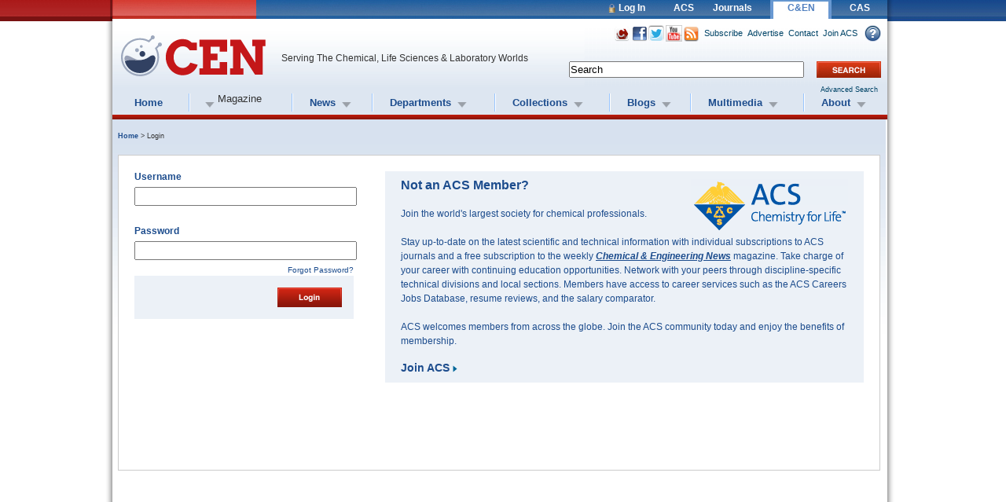

--- FILE ---
content_type: text/html; charset=utf-8
request_url: https://cen-online.org/signin.html?resource=/content/cen/articles/90/i25/Method-Flags-Side-Effects
body_size: 5592
content:
<!DOCTYPE html>
<html>
<head>
  <meta http-equiv="content-type" content="text/html; charset=utf-8">
  <meta http-equiv="keywords" content="">
  <link type="text/css" rel="stylesheet" href="/etc/designs/cen/ext-all.css">
  <link type="text/css" rel="stylesheet" href="/etc/designs/cen/js/tablesorter/themes/blue/style.css">
  <link rel="stylesheet" type="text/css" href="/etc/designs/cen/jquery.treeview.css">
  <link type="text/css" rel="stylesheet" href="/etc/designs/cen/tabs.css">
  <link rel="alternate" type="application/rss+xml" title="CEN RSS Feed" href="http://">
  <link rel="icon" type="image/vnd.microsoft.icon" href="/etc/designs/cen/images/favicon.ico">
  <link rel="shortcut icon" type="image/vnd.microsoft.icon" href="/etc/designs/cen/images/favicon.ico">
  <link href="/etc/designs/cen/static.css" rel="stylesheet" type="text/css">
  <link href="/etc/designs/cen.css" rel="stylesheet" type="text/css">
  <script type="text/javascript" src="/etc/designs/cen/js/jquery-1.5.2.min.js"></script>
  <script type="text/javascript" src="/etc/designs/cen/js/globalUtils.js"></script>
  <script type="text/javascript">
  //<![CDATA[

  var CENTRAL_SCIENCE_FOLDER = '/var/rss/centralscience';
  var JOBLISTINGS_FOLDER = '/var/rss/joblistings';
  var TABBOX_FOLDER = '/var/statistics/tabbox';

  var mostPopIsPublish = true;
  var globalEnvSAccount = 'achspubcennew';
  function correctCollectionsHeight()
  {
        $(".collections .row").each(function() {
                var me = $(this);
                var maxHeight = 0;
                me.find(".collection").each(function() {
                        if ($(this).height() > maxHeight)
                        {
                                maxHeight = $(this).height();
                        }
                });
                me.find(".collection").height(maxHeight);
        });
  }
  //]]>
  </script>
  <script></script>
  <script type="text/javascript">
  //<![CDATA[
  function trackMVTImpression() {
    
    }
  //]]>
  </script>
  <script src="/etc/designs/cen/js/jquery.cookie.js" type="text/javascript"></script>
  <script src="/etc/designs/cen/js/jquery.treeview.js" type="text/javascript"></script>
  <script type="text/javascript" src="/etc/designs/cen/js/outerHTML.js"></script>
  <script type="text/javascript" src="/etc/designs/cen/js/tablesorter/jquery.tablesorter.js"></script>
  <script type="text/javascript" src="/etc/designs/cen/js/twocol.js"></script>
  <script type="text/javascript" src="/etc/designs/cen/js/user.js"></script>
  <script type="text/javascript" src="/etc/designs/cen/js/tabs.js"></script>
  <script type="text/javascript" src="/etc/designs/cen/js/json_calls.js"></script>
  <script type="text/javascript" src="/etc/designs/cen/js/mediaUtil.js"></script>
  <script type="text/javascript" src="/etc/designs/cen/js/restricted-link-transformer.js"></script>
  <script type="text/javascript" src="/etc/designs/cen/js/comment-moderation.js"></script>
  <script type="text/javascript">
  //<![CDATA[
        var cen_root = '/';
  //]]>
  </script>
  <script type="text/javascript" src="https://www.google.com/recaptcha/api/js/recaptcha_ajax.js"></script>
  <script type="text/javascript">
  //<![CDATA[
  var cen = {}; 
  cen.root = "/content/cen";
  //]]>
  </script>
  <script type="text/javascript" src="/etc/designs/cen/js/menu.js"></script>
  <title>Login</title>
  <script type="text/javascript">
  //<![CDATA[
        $(document).ready(function() {
                        json_calls.execute();
                        if ($(".collections").length > 0)
                        {
                                correctCollectionsHeight();
                        }
            $('a.restricted').addLockIcon();
            try{
                if(getCookie('acs-login') == '' && getCookie('ERIGHTS') != ''){
                    $.ajax({url:"/acs/login",
                            type: "POST",
                            data: {username: "erlogin", password: "erlogin" },
                            async: false
                    });
                }
                ACS.User.getCurrentUser(getCookie('acs-login'));
                if (ACS.User.isLoggedIn() && !ACS.User.isInstitution()){
                    $("#logintext").html("Welcome, " + ACS.User.getFirstName() + "!");
                                        $("#logintext").css("padding-top","3px");
                }

                                if(ACS.User.isRemembered()){
                                        $("#username").val(ACS.User.getUserName());
                                }
            }
            catch(e){
                //alert(e);
            }
            if ($(".tablesorter").length > 0)
            {
                $(".tablesorter").tablesorter({
                    sortList: [[0,0]],
                    widgets: ['zebra'] 
                }); 
            }
        });
        function changeVisibleLog(logType, newDate)
        {
            var parentDiv = "logging_" + logType + "_inner";
            $("#" + parentDiv + " > div").css('display', 'none');
            $("#" + logType + "_" + newDate).css('display', 'block');
        }
  //]]>
  </script>
  <script type="text/javascript" src="/etc/designs/cen/js/jquery.timers.js"></script>
</head>
<body>
  <div id="header_top_container">
    <div id="color_bars">
      <div id="left_bar">
         
      </div>
      <div id="right_bar">
         
      </div>
    </div>
    <div id="header_top_nav">
      <div id="header_top_nav_links">
        <a href="http://www.cas.org">CAS</a> <span class="currentHeaderTopNav">C&EN</span> <a href="http://pubs.acs.org">Journals</a> <a href="http://portal.acs.org/portal/acs/corg/content">ACS</a> <span id="logintext"><a href="/signin.html?resource=/signin" title="Login"><img src="/etc/designs/cen/images/lock.png" width="10" height="13"> Log In</a></span>
      </div>
    </div>
  </div>
  <div id="body">
    <div class="menu_header menu">
      <div id="header_container">
        <div id="header">
          <div id="header_logo_tagline">
            <span id="logo"><a href="/index.html" title=""><img alt="Chemical & Engineering News" src="/cen-online.org-211x92.svg"></a></span> <span id="tagline">Serving The Chemical, Life Sciences & Laboratory Worlds</span>          </div>
          <div id="header_social_links">
            <a href="/static/about/help.html" class="header_social_links_icons help" title="Help | Chemical & Engineering News"><img src="/etc/designs/cen/images/help.png" width="21" height="21" alt="Help"></a> <a href="http://www.acs.org/join" class="header_social_links_text">Join ACS</a> <a href="/static/about/contactus.html" class="header_social_links_text" title="Contact C&EN | Chemical & Engineering News">Contact</a> <a href="/static/about/advertise.html" class="header_social_links_text" title="Advertise In C&EN | Chemical & Engineering News">Advertise</a> <a href="/static/about/subscribe.html" class="header_social_links_text" title="Subscribe To C&EN | Chemical & Engineering News">Subscribe</a> <a href="/static/about/rss_feeds.html" class="header_social_links_icons" title="RSS Feeds | Chemical & Engineering News"><img src="/etc/designs/cen/images/icon_rss.png" width="21" height="21" alt="RSS"></a> <a href="https://www.youtube.com/user/CENonline" class="header_social_links_icons"><img src="/etc/designs/cen/images/icon_youtube.png" width="21" height="21" alt="YouTube"></a> <a href=" " class="header_social_links_icons"><img src="/etc/designs/cen/images/icon_twitter.png" width="21" height="21" alt="Twitter"></a> <a href=" " class="header_social_links_icons"><img src="/etc/designs/cen/images/icon_facebook.png" width="21" height="21" alt="Facebook"></a> <a href="http://cenblog.org" class="header_social_links_icons"><img src="/etc/designs/cen/images/icon_c&en.png" width="21" height="21" alt="CENtral Science"></a>
          </div>
          <div id="header_search">
            <br>
            <form onsubmit="performSearchH(); return false">
              <input type="text" name="line3" id="line3h">
              <div id="header_search_submit">
                <input type="submit" value=""><br>
                <a href="http://pubs.acs.org/iapps/wld/cen/search.html">Advanced Search</a>
              </div>
            </form>
            <script>
            <![CDATA[
                function performSearchH() {
                    document.location.href = "http://pubs.acs.org/iapps/wld/cen/results.html?line3="+encodeURI(document.getElementById("line3h")?document.getElementById("line3h").value.replace(" ","+"):"");
                }
            ]]>
            </script>
          </div>
        </div>
        <div id="header_bottom_nav">
          <div id="header_bottom_nav_toolbar">
            <ul class="topnav no_script">
              <li class="item first" style="width:51px;">
                <a href="/index.html" title="Chemical & Engineering News">Home</a>
              </li>
              <li class="separator"> </li>
              <li class="item" style="width:97px;">
                Magazine
                <div class="subnav left">
                  <div class="magazine menu_column">
                    <ul class="column">
                      <li>
                        Current Issue
                      </li>
                      <li>
                        <a href="/magazine.html" title="Back Issues (2010-Present)">Back Issues (2010-Present)</a>
                      </li>
                      <li>
                        <a href="http://pubs.acs.org/cen/archive/back2009.html" title="Back Issues (2009-1998)">Back Issues (2009-1998)</a>
                      </li>
                      <li>
                        <a href="/static/about/archives.html" title="C&EN Archives">C&EN Archives</a>
                      </li>
                      <li>
                        <a href="/static/about/digital.html" title="C&EN Digital Edition">C&EN Digital Edition</a>
                      </li>
                      <li>
                        <a href="/static/about/mobile.html" title="C&EN Mobile">C&EN Mobile</a>
                      </li>
                      <li>
                        <a href="/static/about/email_alerts.html" title="Email Alerts">Email Alerts</a>
                      </li>
                    </ul>
                    <div class="clear-div">
                       
                    </div>
                  </div>
                </div>
              </li>
              <li class="separator"> </li>
              <li class="item" style="width:68px;">
                <a href="/news.html" title="Latest News">News</a>
                <div class="subnav left">
                  <div class="menu_column news">
                    <ul class="column">
                      <li>
                        <a href="/news.html" title="Latest News">Latest News</a>
                      </li>
                      <li>
                        <a href="/news/anascene.html" title="Analytical SCENE">Analytical SCENE</a>
                      </li>
                      <li>
                        <a href="/news/bioscene.html" title="Biological SCENE">Biological SCENE</a>
                      </li>
                      <li>
                        <a href="/news/enviroscene.html" title="Environmental SCENE">Environmental SCENE</a>
                      </li>
                      <li>
                        <a href="/news/jacscen.html" title="JACS in C&EN">JACS in C&EN</a>
                      </li>
                      <li>
                        <a href="/news/matscene.html" title="Materials SCENE">Materials SCENE</a>
                      </li>
                      <li>
                        <a href="/news/nanofocus.html" title="Nano SCENE">Nano SCENE</a>
                      </li>
                    </ul>
                    <div class="clear-div">
                       
                    </div>
                  </div>
                </div>
              </li>
              <li class="separator"> </li>
              <li class="item" style="width:122px;">
                <a href="/departments.html" title="Departments">Departments</a>
                <div class="subnav left two">
                  <div class="menu_column departments">
                    <ul class="column">
                      <li>
                        <a href="/departments.html" title="All Departments">All Departments</a>
                      </li>
                      <li>
                        <a href="/departments/business.html" title="Business">Business</a>
                      </li>
                      <li>
                        <a href="/departments/government.html" title="Government & Policy">Government & Policy</a>
                      </li>
                      <li>
                        <a href="/departments/science.html" title="Science & Technology">Science & Technology</a>
                      </li>
                      <li>
                        <a href="/departments/news.html" title="ACS News">ACS News</a>
                      </li>
                      <li>
                        <a href="/departments/books.html" title="Books">Books</a>
                      </li>
                    </ul>
                    <ul class="column">
                      <li>
                        <a href="/departments/employment.html" title="Career & Employment">Career & Employment</a>
                      </li>
                      <li>
                        <a href="/departments/editors-page.html" title="Editor's Page">Editor's Page</a>
                      </li>
                      <li>
                        <a href="/departments/education.html" title="Education">Education</a>
                      </li>
                      <li>
                        <a href="/departments/letters.html" title="Letters">Letters</a>
                      </li>
                      <li>
                        <a href="/departments/newscripts.html" title="Newscripts">Newscripts</a>
                      </li>
                      <li>
                        <a href="/collections/notw.html" title="News of the Week">News of the Week</a>
                      </li>
                    </ul>
                    <div class="clear-div">
                       
                    </div>
                  </div>
                </div>
              </li>
              <li class="separator"> </li>
              <li class="item" style="width:112px;">
                <a href="/collections.html" title="Collections">Collections</a>
                <div class="subnav left two">
                  <div class="menu_column collections">
                    <ul class="column">
                      <li>
                        <a href="/collections/comment.html" title="ACS Comments">ACS Comments</a>
                      </li>
                      <li>
                        <a href="/collections/ctw.html" title="C&EN Talks With">C&EN Talks With</a>
                      </li>
                      <li>
                        <a href="/collections/con.html" title="Concentrates">Concentrates</a>
                      </li>
                      <li>
                        <a href="/collections/eco.html" title="Economy">Economy</a>
                      </li>
                      <li>
                        <a href="/collections/notw.html" title="News of the Week">News of the Week</a>
                      </li>
                    </ul>
                    <ul class="column">
                      <li>
                        <a href="http://pubs.acs.org/cen/reelscience/" title="Reel Science">Reel Science</a>
                      </li>
                      <li>
                        <a href="/collections/safelet.html" title="Safety Letters">Safety Letters</a>
                      </li>
                      <li>
                        <a href="/collections/sustainability.html" title="Sustainability">Sustainability</a>
                      </li>
                      <li>
                        <a href="/collections/wts.html" title="What's That Stuff?">What's That Stuff?</a>
                      </li>
                      <li>
                        <a href="/collections.html" title="All Collections">All Collections</a>
                      </li>
                    </ul>
                    <div class="clear-div">
                       
                    </div>
                  </div>
                </div>
              </li>
              <li class="separator"> </li>
              <li class="item" style="width:69px;">
                <a href="http://cenblog.org/" title="Blogs">Blogs</a>
                <div style="z-index:23000;" class="subnav left two">
                  <div class="menu_column blogs">
                    <ul class="column">
                      <li>
                        <a href="http://cenblog.org" title="CENtral Science">CENtral Science</a>
                      </li>
                      <li>
                        <a href="http://cenblog.org/cleantech-chemistry" title="Cleantech Chemistry">Cleantech Chemistry</a>
                      </li>
                      <li>
                        <a href="http://cenblog.org/fine-line" title="Fine Line">Fine Line</a>
                      </li>
                      <li>
                        <a href="http://cenblog.org/just-another-electron-pusher" title="Just Another Electron Pusher">Just Another Electron Pusher</a>
                      </li>
                      <li>
                        <a href="http://cenblog.org/newscripts" title="Newscripts">Newscripts</a>
                      </li>
                      <li>
                        <a href="http://cenblog.org/terra-sigillata" title="Terra Sigillata">Terra Sigillata</a>
                      </li>
                    </ul>
                    <ul class="column">
                      <li>
                        <a href="http://cenblog.org/the-chemical-notebook" title="The Chemical Notebook">The Chemical Notebook</a>
                      </li>
                      <li>
                        <a href="http://cenblog.org/the-editors-blog" title="The Editor's Blog">The Editor's Blog</a>
                      </li>
                      <li>
                        <a href="http://cenblog.org/the-haystack" title="The Haystack">The Haystack</a>
                      </li>
                      <li>
                        <a href="http://cenblog.org/the-safety-zone" title="The Safety Zone">The Safety Zone</a>
                      </li>
                      <li>
                        <a href="http://cenblog.org/archived-blogs/" title="Archived Blogs">Archived Blogs</a>
                      </li>
                    </ul>
                    <div class="clear-div">
                       
                    </div>
                  </div>
                </div>
              </li>
              <li class="separator"> </li>
              <li class="item" style="width:110px;">
                <a href="/media.html" title="Multimedia">Multimedia</a>
                <div style="z-index:23000;" class="subnav left">
                  <div>
                    <div class="multimedia menu_column">
                      <ul class="column">
                        <li>
                          <a href="/media.html" title="All Multimedia">All Multimedia</a>
                        </li>
                        <li>
                          <a href="/media/video.html" title="Videos">Videos</a>
                        </li>
                        <li>
                          <a href="/media/slide-show.html" title="Photo Galleries">Photo Galleries</a>
                        </li>
                        <li>
                          <a href="/media/audio.html" title="Audio/Podcasts">Audio/Podcasts</a>
                        </li>
                        <li>
                          <a href="/media/webinar.html" title="Webinars">Webinars</a>
                        </li>
                      </ul>
                      <div class="clear-div">
                         
                      </div>
                    </div>
                  </div>
                </div>
              </li>
              <li class="separator"> </li>
              <li class="item last" style="width:73px;">
                <a href="/static/about/aboutus.html" title="About Us">About</a>
                <div style="z-index:23000;" class="subnav left">
                  <div>
                    <div class="menu_column about">
                      <ul class="column">
                        <li>
                          <a href="/static/about/aboutus.html" title="About C&EN">About C&EN</a>
                        </li>
                        <li>
                          <a href="/static/about/staff_landing.html" title="C&EN Staff">C&EN Staff</a>
                        </li>
                        <li>
                          <a href="/static/about/subscribe.html" title="Subscribe">Subscribe</a>
                        </li>
                        <li>
                          <a href="/static/about/advertise.html" title="Advertise">Advertise</a>
                        </li>
                        <li>
                          <a href="/static/about/contactus.html" title="Contact">Contact</a>
                        </li>
                        <li>
                          <a href="https://portal.acs.org/portal/acs/corg/memberapp?_nfpb=true&_pageLabel=mapp_oma_application" title="Join ACS">Join ACS</a>
                        </li>
                        <li>
                          <a href="/static/about/help.html" title="Help">Help</a>
                        </li>
                      </ul>
                      <div class="clear-div">
                         
                      </div>
                    </div>
                  </div>
                </div>
              </li>
            </ul>
          </div>
        </div>
      </div>
    </div>
    <div id="content">
      <div id="main">
        <div id="breadcrumbs" class="bottomMargin">
          <a href="/index.html" title="">Home</a> > Login
        </div>
        <div class="par parsys">
          <div class="cenlogin section">
            <div id="login" class="bottomMargin">
              <form id="login_form" action="/acs/login" method="post" name="login_form">
                <label>Username</label> <input type="text" id="username" name="username" value=""> <label>Password</label> <input type="password" id="password" name="password" value=""> <input type="hidden" name="resource" value="/content/cen/articles/90/i25/Method-Flags-Side-Effects"> <a class="forgot_password" href="https://portal.acs.org/portal/acs/corg/memberapp?_nfpb=true&_pageLabel=mapp_forgotpass_page">Forgot Password?</a>
                <div class="box">
                  <input type="submit" id="submit_login" name="submit_login" value="">
                </div>
              </form>
              <div id="not_a_member">
                <img id="login_logo" src="/etc/designs/cen/images/login_acs_for_life.png" width="200" height="68">
                <div class="heading">
                  Not an ACS Member?
                </div>
                <p>Join the world's largest society for chemical professionals.</p>
                <p>Stay up-to-date on the latest scientific and technical information with individual subscriptions to ACS journals and a free subscription to the weekly <span class="italic underline bold">Chemical & Engineering News</span> magazine. Take charge of your career with continuing education opportunities. Network with your peers through discipline-specific technical divisions and local sections. Members have access to career services such as the ACS Careers Jobs Database, resume reviews, and the salary comparator.</p>
                <p>ACS welcomes members from across the globe. Join the ACS community today and enjoy the benefits of membership.</p>
<a id="join_acs" href="http://www.acs.org/join">Join ACS <img src="/etc/designs/cen/images/arrow_right_light_blue.png" width="6" height="9"></a>
              </div>
<a id="join_acs" href="http://www.acs.org/join"></a>
            </div>
          </div>
        </div>
        <div class="ad_main bottomMargin smaller">
          <a id="join_acs" href="http://www.acs.org/join"></a>
          <div class="par-ad-p2-728x90 admain">
            <noscript><a href="http://ad.doubleclick.net/jump/c_and_en_online/;pos=2;;sz=728x90;ord=102702090125?" target="_blank"></a></noscript>
          </div>
        </div>
      </div>
      <div id="right">
        <div class="ad_right bottomMargin">
          <div class="par-ad-p1-234x120 admain">
            <noscript><a href="http://ad.doubleclick.net/jump/c_and_en_online/;pos=1;;sz=234x120;ord=102702090125?" target="_blank"></a></noscript>
          </div>
        </div>
        <div class="parsys par-popular"></div>
        <div class="joblistings">
          <div id="job_listings" class="bottomMargin">
            <div id="job_listings_heading">
              Chemistry Job Listings
            </div>
            <div class="right_box_content_outer">
              <div id="job_listings_content">
                <ul>
                  <li id="last_job" class="link" style="text-align: right;">
                    <a href="http://chemistryjobs.acs.org/jobs">More jobs >></a>
                  </li>
                  <li id="last_job1" class="link" style="text-align: right;">
                    <a href="http://www.acs.org/careers">ACS Careers >></a>
                  </li>
                </ul>
              </div>
            </div>
          </div>
        </div>
        <div class="parsys par-right"></div>
        <div class="ad_right bottomMargin">
          <div class="par-ad-p2-234x120 admain">
            <noscript><a href="http://ad.doubleclick.net/jump/c_and_en_online/;pos=2;;sz=234x120;ord=102702090125?" target="_blank"></a></noscript>
          </div>
        </div>
        <div class="parsys par-right2"></div>
      </div>
      <div id="footer">
        <div id="cen_footer_links">
          <div class="heading">
            Chemical & Engineering News
          </div>
          <ul class="footer_links_column">
            <li>
              <a href="/index.html" title="">Home</a>
            </li>
            <li>
              Magazine
            </li>
            <li>
              <a href="/news.html" title="Latest News | Chemical & Engineering News">News</a>
            </li>
            <li>
              <a href="/departments.html" title="Departments | Chemical & Engineering News">Departments</a>
            </li>
            <li>
              <a href="/collections.html" title="Collections | Chemical & Engineering News">Collections</a>
            </li>
            <li>
              <a href="http://cenblog.org">Blogs</a>
            </li>
            <li>
              <a href="/media.html" title="Multimedia Landing Page | Chemical & Engineering New">Multimedia</a>
            </li>
            <li>
              <a href="/static/about/aboutus.html" title="About C&EN | Chemical & Engineering News">About</a>
            </li>
          </ul>
          <ul class="footer_links_column">
            <li>
              <a href="/static/about/subscribe.html" title="Subscribe To C&EN | Chemical & Engineering News">Subscribe</a>
            </li>
            <li>
              <a href="/static/about/advertise.html" title="Advertise In C&EN | Chemical & Engineering News">Advertise</a>
            </li>
            <li>
              <a href="/static/about/contactus.html" title="Contact C&EN | Chemical & Engineering News">Contact</a>
            </li>
            <li>
              <a href="http://www.acs.org/join">Join ACS</a>
            </li>
            <li id="footer_social_links">
              <a href="http://cenblog.org" class="header_social_links_icons"><img src="/etc/designs/cen/images/icon_c&en.png" width="21" height="21" alt="CENtral Science"></a> <a href=" " class="header_social_links_icons"><img src="/etc/designs/cen/images/icon_facebook.png" width="21" height="21" alt="Facebook"></a> <a href=" " class="header_social_links_icons"><img src="/etc/designs/cen/images/icon_twitter.png" width="21" height="21" alt="Twitter"></a> <a href="https://www.youtube.com/user/CENonline" class="header_social_links_icons"><img src="/etc/designs/cen/images/icon_youtube.png" width="21" height="21" alt="YouTube"></a> <a href="/static/about/rss_feeds.html" class="header_social_links_icons" title="RSS Feeds | Chemical & Engineering News"><img src="/etc/designs/cen/images/icon_rss.png" width="21" height="21" alt="RSS"></a>
            </li>
          </ul>
          <ul class="footer_links_column noMargin">
            <li>
              <a href="/static/about/help.html" title="Help | Chemical & Engineering News">Help</a>
            </li>
            <li>
              <a href="/sitemap.html" title="">Sitemap</a>
            </li>
            <li id="footer_search">
              <form onsubmit="performSearchF(); return false">
                <input type="text" name="line3" id="line3f">
                <div id="footer_search_submit">
                  <input type="submit" value=""><br>
                  <a href="http://pubs.acs.org/iapps/wld/cen/search.html">Advanced Search</a>
                </div>
              </form>
              <script>
              <![CDATA[
                        function performSearchF() {
                            document.location.href = "http://pubs.acs.org/iapps/wld/cen/results.html?line3="+encodeURI(document.getElementById("line3f")?document.getElementById("line3f").value.replace(" ","+"):""); 
                        } 
              ]]>
              </script>
            </li>
          </ul>
        </div>
        <div id="acs_footer_links">
          <div class="heading">
            American Chemical Society
          </div>
          <ul class="footer_links_column">
            <li>
              <a href="http://portal.acs.org/portal/acs/corg/content">ACS.org</a>
            </li>
            <li>
              <a href="http://pubs.acs.org">Journals</a>
            </li>
            <li>
              <a href="http://www.cas.org">CAS</a>
            </li>
          </ul>
        </div>
        <div class="clear">
           
        </div>
      </div>
    </div>
  </div>
  <div id="layout_footer">
    <div id="copyright">Copyright &copy; <script type="text/javascript" src="/Date.js"></script> American Chemical Society
    </div>
  </div>
  <script type="text/javascript" src="/etc/designs/cen/js/jquery.cq-polling.js"></script>
<script defer src="https://static.cloudflareinsights.com/beacon.min.js/vcd15cbe7772f49c399c6a5babf22c1241717689176015" integrity="sha512-ZpsOmlRQV6y907TI0dKBHq9Md29nnaEIPlkf84rnaERnq6zvWvPUqr2ft8M1aS28oN72PdrCzSjY4U6VaAw1EQ==" data-cf-beacon='{"version":"2024.11.0","token":"6bc5a41768664a2a8083fb6d98e75ed0","r":1,"server_timing":{"name":{"cfCacheStatus":true,"cfEdge":true,"cfExtPri":true,"cfL4":true,"cfOrigin":true,"cfSpeedBrain":true},"location_startswith":null}}' crossorigin="anonymous"></script>
</body>
</html>


--- FILE ---
content_type: text/css; charset=
request_url: https://cen-online.org/etc/designs/cen/tabs.css
body_size: 456
content:
/*tab titles*/
.tab_titles{height:40px;cursor:default;font-family:"lucida grande", "lucida sans unicode", sans-serif;font-weight:bold;min-width:483px;}
div#tabs_central_science ul.tab_titles{min-width:488px !important;}
.tab_titles li{text-align:center;float:left;margin-bottom:-7px;}
.tab_titles .active{border:1px #ccc solid;border-bottom-width:0px;margin:0px;color:#1C4C8D;}
.tab_titles .active .show{border:1px #fff solid;border-bottom-width:0px;margin:0px;padding:10px;background:url('images/tabs_news_tab_bg_gradient_active.png') repeat-x;}
.tab_titles .hide{color:#b11c1c;border-bottom:1px #bbb solid;padding-top:1px;}
.tab_titles .hide .show{padding:10px;height:19px;background-color:#bfcfdc;}
.active .science_image{padding:6px !important;}

/*#central_science_tab, #blog_authors_tab, #latest_news_tab, #news_feeds_tab{text-align:center;float:left;margin-bottom:-7px;}*/
#latest_news_tab, #news_feeds_tab{width:238px;height:39px;}
#central_science_tab, #blog_authors_tab{width:240px;}
.tabbox_tabs{height:38px;}
.tabbox_tabs li{float:left;cursor:default;font-family:"lucida grande", "lucida sans unicode", sans-serif;font-weight:bold;color:#b11c1c;border-bottom:1px #ccc solid;}
.tabbox_tabs .active{background-color:white;color:#1C4C8D;border:1px #ccc solid;border-bottom:0px #ccc solid;}
.tabbox_tabs .active .show, .tabbox_tabs .hide .show{padding:10px;float:left;}
.maintab_tabs{font-family:"lucida grande", "lucida sans unicode", sans-serif;font-weight:bold;color:#1C4C8D;border-top:1px #eee solid;}
.maintab_tabs li{float:left;width:118px;cursor:pointer;text-align:center;padding:10px 0;}
.maintab_tabs .active{border:1px white solid;background:url('images/tabs_highlights_tab_bg_gradient_active.png') repeat-x;color:#b11c1c;/*border-right:1px #b1c7d5 solid;*/}
.maintab_tabs .hide{background:url('images/tabs_highlights_tab_bg_gradient_inactive.png') repeat-x;border-left:1px #b1c7d5 solid;border-top:1px white solid;}
/*#email_alerts{font-size:10px;border:none !important;background:url('images/tabs_highlights_tab_bg_gradient_active.png') repeat-x !important;}*/
#email_alerts {border: none !important; font-size: 12px; float: left; padding-top: 10px; width: 477px;background: #fff;}
#email_alerts .outline3 {margin: 10px;}
#email_alerts h3 {margin: 10px;}
#email_alerts input {margin-right: 10px;}

/*tab body*/
#latest_news .active, #news_feeds .active{background:url('images/tabs_bg_gradient_news.png') repeat-x;width:474px;/*height:215px;*/ height: 305px;float:left;}

#central_science .active, #blog_authors .active{background:url('images/tabs_bg_gradient_news.png') repeat-x;width:480px; overflow: auto;}
#blog_authors {background:url('images/tabs_news_tab_bg_gradient_active.png');}
#central_science, #blog_authors{border: 1px #BFCFDC solid; border-top:0px white solid;}

--- FILE ---
content_type: text/css; charset=
request_url: https://cen-online.org/etc/designs/cen/static.css
body_size: 88
content:
@import url("two_col_padding.css");
@import url("menu.css");
@import url("index.css");
@import url("about.css");
@import url("slider.css");
@import url("article.css");
@import url("issue.css");
@import url("departments.css");
@import url("department.css");
@import url("collections.css");
@import url("collections_topic.css");
@import url("latest_news.css");
@import url("login.css");
@import url("advanced_search.css");
@import url("issues.css");
@import url("logging.css");
@import url("multimedia.css");
@import url("multimedia_gallery_landing_single.css");
@import url("email_article.css");
@import url("styles_imported_last.css");




            
            /* column control layouts */
div.cq-colctrl-cols {width: 100%; float: left; }

div.cq-colctrl-default { width: 100%;}

div.cq-colctrl-lt0 { background:url(images/cq-colctrl-lt0.gif) repeat-y scroll 0 0;}
div.cq-colctrl-lt0-c0 { float: left; width: 218px;}
div.cq-colctrl-lt0-c1 { float: left; width: 500px; margin-left: 10px;}

div.cq-colctrl-lt1 { background:url(images/cq-colctrl-lt1.gif) repeat-y scroll 0 0;}
div.cq-colctrl-lt1-c0 { width: 34%;}
div.cq-colctrl-lt1-c1 { width: 63%;}

div.cq-colctrl-lt2 { background:url(images/cq-colctrl-lt2.gif) repeat-y scroll 0 0;}
div.cq-colctrl-lt2-c0 { width: 31%;}
div.cq-colctrl-lt2-c1 { width: 31%;}
div.cq-colctrl-lt2-c2 { width: 32%; }

div.cq-colctrl-lt3 { background:url(images/cq-colctrl-lt3.gif) repeat-y scroll 0 0; }
div.cq-colctrl-lt3-c0 { width: 46%;}
div.cq-colctrl-lt3-c1 { width: 24%;}
div.cq-colctrl-lt3-c2 { width: 24%; }

div.cq-colctrl-lt4 { margin:0pt 0pt;}
div.cq-colctrl-lt4-c0 { width: 38%;}
div.cq-colctrl-lt4-c1 { width: 58% }

.hide-me { position: absolute; left: -10000px; top: -10000px;  }

--- FILE ---
content_type: text/css; charset=
request_url: https://cen-online.org/etc/designs/cen.css
body_size: -304
content:
.contentpage .par div.section {
  padding: 8px 0 0 0;
}

div.logo img {
  margin: 28px 0 0 16px;
}



--- FILE ---
content_type: text/css; charset=
request_url: https://cen-online.org/etc/designs/cen/two_col_padding.css
body_size: 6727
content:
/* TAG STYLES */
html {
    padding:    0;
    margin:     0;
    text-align:center;
    font-family:    Arial, Helvetica, Verdana, sans-serif;
    font-size:  12px;
    font-weight:    normal;
    line-height:    15px;
    color:  #333333;
}
h1, h2, h3, h4, h5, h6 {
    color:  #1c4c8d;
    line-height:    normal;
}
h1 { font-size: 24px; }
h2 { font-size: 18px; }
h3 { font-size: 14px; }
h4 { font-size: 12px; }
h5 { font-size: 10px; }
h6 { font-size: 8px; }
img {
    border: none;
    vertical-align: middle;
    border-width:   0px;
}
a {
    color:  #007aad;
    font-weight:    bold;
    text-decoration:    none;
    font-size:  13px;
}
a:hover {
    text-decoration:    underline;
}
a.arrow:hover {
    text-decoration:    none;
}
a.image:hover {
    text-decoration:    none;
}
p {
    padding-bottom: 20px;
    line-height:    18px;
}
ol, ul {
    list-style: none outside none;
}
body {
    padding:    0;
    margin:     0 auto;
    width:  1200px;
    width:  1006px;
    text-align: center;
    background-image: url('images/bg_edges_wide.png');
    background-repeat:  repeat-y;
    background-position:    center;
}
form select {
    font-size:  11px;
    height: 23px;
    text-align: center;
    line-height:    23px;
    color:  #999;
    border: 1px solid #999; 
    padding:    1px;
}
form select option {
    padding:    5px;
    vertical-align: middle;
    height: 13px;
    text-align: center;
}


/* Set Fonts */
h1, h2, h3, h4, h5, h6,
#most_popular_heading, #related_multimedia_heading, #related_articles_heading,
#join_acs_heading, #latest_poll_heading, #job_listings_heading,
.x-tab-strip .x-tab-strip-active span.x-tab-strip-text, .x-tab-strip span.x-tab-strip-text { /* this line is a generalization of the above repetition */
    font-family:    "lucida grande", "lucida sans unicode", sans-serif;
}


/* ID-centric STYLES */
/* CONTAINER FOR HEADER TOP NAV AND COLOR BAR */
#header_top_container {
    width:  1200px;
    width:  1000px;
    height: 27px;
    border: 0px #ccc solid;
    margin: 0 auto;
    text-align: left;
    background-image: url('images/bg_top.png');
    background-image: url('images/bg_top_wide.png');
    background-repeat:  no-repeat;
    background-position:    center;
}
    #color_bars {
        position: absolute; left: 0; top: 0;height:27px;width:100%;z-index:-100;
    }
        #color_bars #left_bar {
            position: absolute; left: 0; display: inline; margin: 0; padding: 0;
            background: url('images/bg_top_repeater_red.png') repeat-x left top; 
            width: 50%;height: 27px;
        }
        #color_bars #right_bar {
            position: absolute; right: 0; display: inline; margin: 0; padding: 0;
            background: url('images/bg_top_repeater_blue.png') repeat-x right top; 
            width: 50%;height: 27px;
        }
    #header_top_nav {
        height: 25px;
        background: url('images/header_top_nav_bg_gradient.png') repeat-x left top;
        margin: 0 105px;
        margin: 0 111px 0px 104px;
        margin: 0 11px 0px 4px;
    }
        #header_top_nav_links {
            height: 25px;
            /* width:  980px; */
            width:  975px;
            color:  #fff;
            font-weight:    bold;
        background: url('images/header_top_nav_bg.png') no-repeat left top;
            
        }
            #header_top_nav_links a, #header_top_nav_links span{
                height:  21px;
                /* width: 76px; */
                width: auto;
                display:    block;
                float:  right;
                color:  #fff;
                text-align: center;
                /* letter-spacing:  -1px; */
                /* padding-top:    3px; */
                padding: 3px 12px 0px;
                font-size:  12px;
            }
            #header_top_nav_links span#logintext {
                width:  500px;
                text-align: right;
                padding-top:    0px;
            }
            #header_top_nav_links span.currentHeaderTopNav {
                background: url('images/header_top_nav_link_bg.png') no-repeat center top;
                color:  #5080c0;
                width: 76px;
            }
/* BODY */
#body {
    clear:  both;
    width:      1000px;
    width:      1006px;
    margin:     0 95px;
    margin: 0px;
    margin:     0 97px;
    margin:     0 0px;
    padding:     0 97px;
    padding:    0px;
    text-align: left;
    background-image: url('images/bg_edges.png');
    background-image: url('images/bg_edges_wide.png');
    background-repeat:  repeat-y;
    background-position:    center;
    /* margin-bottom:   54px; */
}
    /* CONTAINER FOR HEADER IMAGE, SEARCH, AND MAIN NAV */
    #header_container {
        width:  980px;
        width:  986px;
        height: 124px;
        border: 0px #ccc solid;
        margin: 0 auto;
        margin: 0px;
        margin-left:    6px;
        text-align: left;
        background: url('images/header_bg_gradient_wide_red.png') repeat-x left bottom;
        padding-bottom: 1px;
    }
        #header {
            width:  980px;
            width:  986px;
            height: 92px;
           /*  background-image: url('images/header_bg_gradient.png');
            background-repeat:  repeat-x; */
            background: url('images/header.png') no-repeat left top;
            background: url('images/header_wide.png') no-repeat left top;      
            background: url('images/header_beta.png') no-repeat left top;
            background: url('images/header_wide_notext.png') no-repeat left top;            
        }
            #header_social_links {
                width:  415px;
                float:  right;
                padding:    5px 8px 7px 0px;
            }
                #header_social_links a {
                    font-size:  11px;
                    color:  #004467;
                    font-weight:    normal;

                    height:  21px;
                    /* width: 63px; */
                    display:    block;
                    float:  right;
                    text-align: right;
                }      
                #header_social_links a.header_social_links_icons {
                    /*width:  30px;*/
                    width: 22px;
                    text-align: center;
                }
                #header_social_links a.help {
                    width:  30px;
                    text-align: right;
                }
                #header_social_links a.header_social_links_text {
                    margin-top:3px;
                    /*margin-left:    9px;*/
                    margin-left: 6px;
                }
            #header_search {
                clear:  right;
                float:  right;
                height: 41px;
                /*width:  367px;*/
                width:  405px;
                padding:    0px 0px 0px 0px;
            }
                #header_search input[type=text] {
                    /*height: 20px;
                    width:  266px;*/
                    height: 17px;
                    width: 295px;
                }

                #header_search input[type=submit] {
                    background: transparent url('images/button_search.png') no-repeat left top;
                    width: 82px;
                    height:  21px;
                    border: none;
                    margin-bottom:  3px;
                }
                #header_search #header_search_submit {
                    float:  right;
                    text-align: center;
                    padding-right:    8px;
                    margin-left:    2px;
                }
                #header_search #header_search_submit a {
                    font-size:  9px;
                    color:  #004467;
                    font-weight:    normal;
                }
            #header_logo_tagline {
                padding:    0px 0px 0px 0px;
                width:  530px;
                float:  left;
                min-width:555px;
            }
            #header_logo_tagline h1 {
                font-size:  12px;
                color:  #555;
                line-height:    15px;
                font-weight:    normal;
                display:    inline;
                font-family:    Arial, Helvetica, Verdana, sans-serif;
                margin: 0px;
            }
            #logo {
                width:  215px;
                float:  left;
            }
            #logo:hover {
                cursor: pointer;
            }
            #tagline {
                display:    inline-block;
                margin-top: 40px;
            }
        #header_bottom_nav {
            height: 34px;
            width:  980px;
            width:  986px;
            /* background: url('images/header_bottom_nav_bg_gradient.png') repeat-x left top; */
            /* background: url('images/header_bottom_nav_bg_bar.png') repeat-x left bottom; */
        }
            #header_bottom_nav_toolbar {
                width:980px;
                height: 33px;
            }
    /* CONTAINER FOR THE MAIN CONTENT AREA OF THE PAGE AND RIGHT GLOBAL PANEL */
    #content {  
        width:  970px;  /* total width should be 980 (width + padding-left + padding-right) */
        width:  970px;  /* total width should be 986 (width + padding-left + padding-right) */
        padding:    14px 13px;
        padding:    14px 7px;
        border: 0px #ccc solid;
        margin: 0 6px;  /* center within #body (width=1000px) */
        background-image:   url('images/bg_content_gradient_darker.png');
        background-repeat:  repeat-x;
        min-height: 300px;
    }

        /* ALERT BOX ABOVE THE MAIN CONTENT AREA*/
        .alert_box_content {
            background-color:#FFFFFF;
            border: 1px #A9190B solid;
            font-family: Arial, Helvetica, Verdana, sans-serif;
            padding:8px;
            margin-bottom:10px;
        }
        
        /* ALERT BOX HEADER*/
        .alert_box_content h1 {
            color:#AA2123;
            font-size: 18px;
            font-family: Arial, Helvetica, Verdana, sans-serif;
        }
        
        /* ALERT BOX SUBHEADER*/
        .alert_box_content h2 {
            color:#006699;
            font-size: 15px;
            font-family: Arial, Helvetica, Verdana, sans-serif;
        }
        
        /* ALERT BOX CONTENT*/
        .alert_box_content h3 {
            color:#333333;
            font-size: 13px;
        }
        
        /* ALERT BOX LINKS*/
        .alert_box_content a {
            color:#006699;
        }

        /* MAIN CONTENT AREA OF THE PAGE*/
        #main {
            width:  730px;
            float:  left;
            border: 0px #ccc solid;
            background-color: transparent;
        }
        #main.one_column {
            width:  970px;
            float:  none;
        }
            #breadcrumbs, #breadcrumbs a {
                font-size:  9px;
                color:  #333;
            }
                #breadcrumbs a {
                    color:  #1c4c8d;
                }
                #breadcrumbs .current {
                color:  #666;
                }
            #page_heading, #page_heading h1, h1#page_heading {
                font-size:  22px;
                color:  #1c4c8d;
                color:  #063557;
                font-weight:    bold;
                line-height:    normal;
                font-family:    Arial, Helvetica, Verdana, sans-serif;
            }
            .ad_main {
                border: 0px #ccc solid;
                text-align: left;
                clear:  left;
            }
        /* RIGHT GLOBAL PANEL */
        #right {
            width:  236px;
            float:  right;
            border: 0px #ccc solid;
        }
            .ad_right {
                border: 0px #ccc solid;
                text-align: center;
            }
            .ad_rightSky {
                border: 1px #ccc solid;
                text-align: center;
                padding: 10px 0px;               
            }
            #join_acs_heading, #latest_poll_heading, #job_listings_heading, #most_popular_heading, #related_multimedia_heading, #related_articles_heading, #contextual_advertisements_heading,
            #latest_news_page_nav .heading,
            #article_nav .heading {
                background:   #bfcfdc url('images/panel_separator_red.png') repeat-x left top;
                min-height: 22px;
                padding:    11px 7px 4px;
                color:  #063557;
                font-weight:    bold;
                border: 2px transparent solid;
                border-width:    0px 2px;
                text-transform: uppercase;
                font-size:  13px;
                margin: 0px 2px;
            }
            #most_popular, #related_multimedia, #related_articles {
                line-height:    14px;
                margin-bottom: 6px!important;
                
            }
                #most_popular_heading, #related_multimedia_heading, #related_articles_heading {
                    border-width: 0px;
                    margin: 0px;
                }
                #most_popular_outer, #related_multimedia_outer, #related_articles_outer {
                    /* height:  260px; */
                }
                    #tabs_most_popular, #tabs_related_multimedia, #tabs_related_articles {
                        height: 247px;
                    }
                        #popular_viewed, #popular_commented, #popular_shared, 
                        #related_multimedia_this_story, #related_multimedia_other_multimedia, 
                        #related_articles_this_story,
                        #contextual_advertisements_text {
                            background: #fff url('images/tabs_bg_gradient_most_popular.png') repeat-x left top;
                            margin-left: 0.1em;
                            padding:   15px 10px; 
                            overflow:   auto;
                        }
                        #popular_viewed, #popular_commented, #popular_shared {
                            height: 213px;
                            border: 1px white solid;
                            float:left;
                            width:212px;
                        }
                        #related_multimedia_this_story, #related_multimedia_other_multimedia {
                            height: 138px;
                        }
                        #related_articles_this_story {
                            height: 138px;
                        }
                        #contextual_advertisements_text {
                            height: 138px;
                        }
                        #most_popular ul li.link, #related_multimedia ul li.link, #related_articles ul li.link {
                            /* line-height:    14px; */
                            margin-bottom:    15px;
                        }
                        #most_popular ul li.link a, #related_multimedia ul li.link a, #related_articles ul li.link a {
                            font-size:  12px;
                        }
            #job_listings {
                /* height:  275px; */
            }
                #job_listings_content {
                    background: #fff url('images/job_listings_bg_gradient.png') repeat-x left bottom;
                    border: 0px #ccc solid;
                    height: 218px;
                    padding:    10px 10px;
                    overflow:   auto;
                    line-height:    14px;
                }
                    #job_listings ul {
                        min-height: 218px;
                    }
                        #job_listings ul li {
                            margin: 10px 0px;
                        }
                            #job_listings a {
                                font-size:  12px;
                            }
                            #job_listings .location {
                                font-style: italic;
                                color:  #999;
                                font-size:  11px;
                            }
                            #job_listings .text {
                                line-height:    normal;
                                font-size:  11px;
                            }
            #latest_poll {
                /* height:  216px; */
            }
                #latest_poll_content {
                    background: #fff url('images/latest_poll_bg_gradient.png') repeat-x left bottom;
                    border: 0px #ccc solid;
                    min-height: 162px;
                    padding:    20px 10px 15px 10px;
                    line-height:    14px;
                }
                #latest_poll_content input {
                    margin-top:    10px;
                }
                #latest_poll_content input[type=submit]{
                    background: url('images/button_latest_poll_vote.png') no-repeat left top;
                    width: 74px;
                    height:  21px;
                    border: none;
                    margin-top: 20px;
                }
            #join_acs {
                /* height:  130px; */
            }
                #join_acs_content {
                    background: #fff url('images/join_acs_bg_gradient.png') repeat-x left bottom;
                    border: 0px #ccc solid;
                    min-height: 74px;
                    padding:    20px 10px 15px 10px;
                    line-height:    14px;
                }
                    #join_acs_content img {
                        float:  right;
                    }
        /* FOOTER AREA (LINKS) */
        #footer {
            clear:  both;
            border: 0px #ccc solid;
            background: transparent url('images/footer_top_border.png') repeat-x left top;
            padding:    32px 37px 5px 37px;
            padding:    15px 10px;
            min-height: 185px;
            /* margin-top: 16px; */
        }
            #cen_footer_links .footer_links_column, #acs_footer_links .footer_links_column, #acs_footer_links {
                width:  200px;
            }
            #cen_footer_links .footer_links_column, #acs_footer_links .footer_links_column {
                /* width:  190px;
                width:  200px; */
                float:  left;
                margin-right:   63px;
                /* line-height:    24px; */
                height: auto;
                max-height: 215px;
            }
            #acs_footer_links .footer_links_column {
                float:  right;
                /* line-height:    24px; */
                height: auto;
                max-height: 215px;
                margin-right:   0px;
            }
            #cen_footer_links .noMargin {
                margin-right:   0px;
            }
                #footer ul {
                    width:  190px;

                }
                #footer li {
                    padding:    1px 1px;
                    border-bottom:  1px #eee solid;
                }
                #footer a {
                    color:  #777;
                    font-weight:    normal;
                    font-size:  12px;
                }
                #cen_footer_links, #cen_footer_links .heading {
                    width:  728px;
                }
                #cen_footer_links {
                    height: 101px;
                    height: 700px;
                    height: auto;
                    /* min-height: 301px; */
                    /* width:  760px;
                    width:  728px; */
                    float:  left;
                }
                    #cen_footer_links .heading {
                        /* width:  696px;
                        width:  728px; */
                        color:  #777;
                        border-bottom:  3px solid #b2c6d4;
                        padding-bottom: 3px;
                        font-weight:    bold;
                    }
            li#footer_social_links, li#footer_search {
                border: none;
            }
            #footer_search input[type=text] {
                height: 20px;
                width:  200px;
            }
            #footer_search input[type=submit] {
                background: url('images/button_search.png') no-repeat left top;
                width: 82px;
                height:  21px;
                border: none;
                margin-bottom:  3px;
                margin-top: 5px;
            }
            #footer_search_submit {
                float:  right;
                text-align: center;
            }
            #footer_search_submit a {
                font-size:  9px;
                color:  #004467;
                font-weight:    normal;
            }

                #acs_footer_links {
                    /* width:  200px; */
                    float:  right;
                }
                    #acs_footer_links .heading {
                        color:  #1c4c8d;
                        border-bottom:  3px solid #1c4c8d;
                        padding-bottom: 3px;
                        font-weight:    bold;
                    }
                    #acs_footer_links a {
                        color:  #1c4c8d;
                    }

/* CONTAINER FOR COPYRIGHT AND BOTTOM BORDER */
#layout_footer {
    width:      1200px;
    width:      1006px;
    margin:     0 auto;
    height: 165px;
    background-image: url('images/bg_bottom.png');
    background-image: url('images/bg_bottom_wide.png');
    background-repeat:  no-repeat;
    background-position:    center top;
    clear:  both;
    background-color:   #fff;
}
    
    #copyright {
        padding-top: 70px;
        text-align: center;
        color:  #007aad;
        font-size:  11px;
    }
    #copyright a {
        font-weight:    normal;
        font-size:  11px;
        text-decoration:none;
    }
    #article_copyright a dl {
        width:250px;
    }
    #article_copyright a{
        color:#007AAD;
        font-size:11px;
        text-decoration:none;
        
    }
    #article_copyright a:hover{
        cursor:pointer;
    }
    


/* CLASS STYLES */
.tabs_border_outer {
    border: 1px #ccc solid;
    /* border-bottom-width:    2px; */
    border-bottom-color:    #ddd;
}
.promo_border_outer {
    border: 1px #ccc solid;
    border-top-width:    2px;
    border-bottom-color:    #ddd;
}
.border_inner{
    border: 1px #fff solid;
}
div.maintab div.border_inner ul.maintab_tabs{
    min-width:477px !important;
    float:left;
}
.right_box_content_outer {
    border: 1px #ccc solid;
    padding:    1px;
    border-bottom:  1px #ddd solid;
    background-color:   #fff;
}

/* *********** */
/* TABS STYLES */
/* *********** */

/* TABS STYLES USED BY ALL TABS */
#tabs_news .x-tab-strip-top .x-tab-strip-inner, 
#tabs_most_popular .x-tab-strip-top .x-tab-strip-inner, 
#tabs_central_science .x-tab-strip-top .x-tab-strip-inner, 
#tabs_highlights .x-tab-strip-bottom .x-tab-strip-inner,
#tabs_related_multimedia .x-tab-strip-top .x-tab-strip-inner, 
#tabs_related_articles .x-tab-strip-top .x-tab-strip-inner {
    padding-top:5px;
}
#tabs_news .x-tab-strip li[class=""] a.x-tab-right, #tabs_news .x-tab-strip-over,
#tabs_most_popular .x-tab-strip li[class=""] a.x-tab-right, #tabs_most_popular .x-tab-strip-over,
#tabs_central_science .x-tab-strip li[class=""] a.x-tab-right, #tabs_central_science .x-tab-strip-over,
#tabs_highlights .x-tab-strip li[class=""] a.x-tab-right, #tabs_highlights .x-tab-strip-over,
#tabs_related_multimedia .x-tab-strip li[class=""] a.x-tab-right, #tabs_related_multimedia .x-tab-strip-over, 
#tabs_related_articles .x-tab-strip li[class=""] a.x-tab-right, #tabs_related_articles .x-tab-strip-over {
    border-width: 0px 0px 1px 0px;
    border-style:   solid;
    border-color:   #bbb;
    outline:    none none;
}
    #tabs_news .x-tab-strip span.x-tab-strip-text,  
    #tabs_news .x-tab-strip span.x-tab-strip-text h2, 
    #tabs_most_popular .x-tab-strip span.x-tab-strip-text, 
    #tabs_central_science .x-tab-strip span.x-tab-strip-text, 
    #tabs_central_science .x-tab-strip span.x-tab-strip-text h2, 
    #tabs_highlights .x-tab-strip span.x-tab-strip-text, 
    #tabs_related_multimedia .x-tab-strip span.x-tab-strip-text, 
    #tabs_related_articles .x-tab-strip span.x-tab-strip-text {
        color:  #063557;
        font-size:  12px;
        font-weight:    bold;
        margin-top: 3px;
    }
    #tabs_news .x-tab-strip .x-tab-strip-active span.x-tab-strip-text, 
    #tabs_news .x-tab-strip .x-tab-strip-active span.x-tab-strip-text h2, 
    #tabs_most_popular .x-tab-strip .x-tab-strip-active span.x-tab-strip-text, 
    #tabs_central_science .x-tab-strip .x-tab-strip-active span.x-tab-strip-text, 
    #tabs_central_science .x-tab-strip .x-tab-strip-active span.x-tab-strip-text h2, 
    #tabs_highlights .x-tab-strip .x-tab-strip-active span.x-tab-strip-text, 
    #tabs_related_multimedia .x-tab-strip .x-tab-strip-active span.x-tab-strip-text, 
    #tabs_related_articles .x-tab-strip .x-tab-strip-active span.x-tab-strip-text {
        color:  #b11c1c;
    }
    #tabs_central_science .x-tab-strip span.x-tab-strip-text h2, 
    #tabs_central_science .x-tab-strip .x-tab-strip-active span.x-tab-strip-text h2 {
        display:    inline;
        
    }    
/* 4 above styles, duplicated and generalized */
.x-tab-strip-top .x-tab-strip-inner {
    padding-top:5px;
}
.x-tab-strip li[class=""] a.x-tab-right, .x-tab-strip-over {
    border-width: 0px 0px 1px 0px;
    border-style:   solid;
    border-color:   #bbb;
    outline:    none none;
}
    .x-tab-strip span.x-tab-strip-text {
        color:  #063557;
        font-size:  12px;
        font-weight:    bold;
        margin-top: 3px;
    }
    .x-tab-strip .x-tab-strip-active span.x-tab-strip-text {
        color:  #b11c1c;
    }
    /* end duplication/generalization */
.x-tab-panel-header-plain .x-tab-strip-spacer, .x-tab-panel-footer-plain .x-tab-strip-spacer, 
.x-tab-panel-header .x-tab-strip-spacer, .x-tab-panel-footer .x-tab-strip-spacer {
    border: none;
    height: 0px;
}

ul.x-tab-strip-top, ul.x-tab-strip-bottom {
    border-bottom:  none;
    border-top: none;
}
ul.x-tab-strip-top li, ul.x-tab-strip-bottom li {
    margin: 0px;
}


/* HIGHLIGHTS TABS STYLES */
    /* HIGHLIGHTS - TAB STRIP */
    #tabs_highlights .x-tab-strip {
        border-top: 1px solid #eee;
    }
        #tabs_highlights .x-tab-strip li {
            border: 1px solid #fff;
            border-right-color:   #b1c7d5;
            border-top: none;
        }
            /* HIGHLIGHTS - TAB BUTTONS */
            #tabs_highlights .x-tab-strip-bottom .x-tab-right,  
            #tabs_highlights .x-tab-strip-bottom .x-tab-left /* , 
            #tabs_highlights .x-tab-strip-bottom .x-tab-strip-inner */  {
                background:   url('images/tabs_highlights_tab_bg_gradient_inactive.png') repeat-x scroll left top transparent;
                height: 35px;
                letter-spacing: -.2px;
            }
            #tabs_highlights .x-tab-strip-bottom .x-tab-right {
                text-align:center;
                background-color:   #bfcfdc;
                margin: 0px 1px 1px 1px;
                margin: 0px;
                background-color:   none;
            }
            #tabs_highlights .x-tab-strip-bottom .x-tab-left {
                
            }
            #tabs_highlights .x-tab-strip-bottom .x-tab-strip-inner {
                /* height: 28px; */
            }
                #tabs_highlights .x-tab-strip span.x-tab-strip-text {
                        color:  #1c4c8d;
                }
            /* HIGHLIGHTS - ACTIVE TAB BUTTON */
            #tabs_highlights .x-tab-strip-bottom .x-tab-strip-active .x-tab-right {
                border: 1px #fff solid;
                border-width:    0px 0px 1px 1px;
                margin: 0px;
            }
            #tabs_highlights .x-tab-strip-active {
                border: 1px #ccc solid;
                border-bottom-width:    0px;
                border-top-width:   0px;
            }
            #tabs_highlights .x-tab-strip-wrap,
            #tabs_highlights .x-tab-strip-active .x-tab-right, 
            #tabs_highlights .x-tab-strip-active .x-tab-left/* , 
            #tabs_highlights .x-tab-strip-active .x-tab-strip-inner */,
            #tabs_highlights .email_alerts .x-tab-strip-wrap,
            #tabs_highlights .email_alerts .x-tab-right, 
            #tabs_highlights .email_alerts .x-tab-left {
                background: url('images/tabs_highlights_tab_bg_gradient_active.png') repeat-x scroll left top transparent;
                height: 36px;
            }
            /* HIGHLIGHTS - NON-ACTIVE TAB BUTTONS */
            .email_alerts .x-tab-strip-inner  {
                
            }
            #tabs_highlights .x-tab-strip .email_alerts span.x-tab-strip-text  {
                font-size:  10px; 
                text-align: right;
                
            }
    /* HIGHLIGHTS - TAB BODY */
    #tabs_highlights .x-panel-body{
        background-image:   url('images/tabs_bg_gradient_248h.png');
        background-repeat:  repeat-x;
    }

/* NEWS TABS STYLES */
    /* NEWS - TAB STRIP */
        /* NEWS - TAB BUTTONS */
        #tabs_news .x-tab-strip-top .x-tab-right, #tabs_news .x-tab-strip-top .x-tab-left, #tabs_news .x-tab-strip-top .x-tab-strip-inner {
            background-image:   url('images/tabs_news_tab_bg_gradient_active.png');
            background-repeat:  repeat-x;
            height: 38px;
        }
        #tabs_news .x-tab-strip-top .x-tab-right {
            text-align:center;
            background-color:   #bfcfdc;
            margin: 1px 1px 0px 1px;
        }
        #tabs_news .x-tab-strip-top .x-tab-strip-inner {
            height: 33px;
        }
        /* NEWS - ACTIVE TAB BUTTON */
        #tabs_news .x-tab-strip-active {
            border: 1px #ccc solid;
            border-bottom-width:    0px;
        }
    #tabs_news .x-tab-strip-top .x-tab-strip-active .x-tab-right {
        border: 1px #fff solid;
        border-bottom-width:    0px;
        margin: 0px;
    }
        /* NEWS - NON-ACTIVE TAB BUTTONS */
    /* NEWS - TAB BODY */
    #tabs_news .x-panel-body {
        background-image:   url('images/tabs_bg_gradient_news.png');
        background-repeat:  repeat-x;
        height: 241px;
    }

/* CENTRAL SCIENCE TABS STYLES */
    /* CENTRAL SCIENCE - TAB STRIP */
    #tabs_central_science .x-tab-strip-top .x-tab-strip-active .x-tab-right {
        border: 1px #fff solid;
        border-bottom-width:    0px;
        margin: 0px;
    }
        /* CENTRAL SCIENCE - TAB BUTTONS */
        #tabs_central_science .x-tab-strip-top .x-tab-right, #tabs_central_science .x-tab-strip-top .x-tab-left, #tabs_central_science .x-tab-strip-top .x-tab-strip-inner {
            background-image:   url('images/tabs_news_tab_bg_gradient_active.png');
            background-repeat:  repeat-x;
            height: 38px;
        }
        #tabs_central_science .x-tab-strip-top .x-tab-right {
            text-align:center;
            background-color:   #bfcfdc;
            margin: 1px 1px 0px 1px;
        }
        #tabs_central_science .x-tab-strip-top .x-tab-strip-inner {
            height: 33px;
        }
        /* CENTRAL SCIENCE - ACTIVE TAB BUTTON */
        #tabs_central_science .x-tab-strip-active {
            border: 1px #ccc solid;
            border-bottom-width:    0px;
        }
        /* CENTRAL SCIENCE - NON-ACTIVE TAB BUTTONS */
    /* CENTRAL SCIENCE - TAB BODY */
    #tabs_central_science .x-tab-panel-bwrap {
        border: 1px #ccc solid;
        border-top-width:    0px;
        border-bottom-width:    2px;
    }

    #tabs_central_science .x-panel-body {
        background-image:   url('images/tabs_bg_gradient_237h.png');
        background-repeat:  repeat-x;
    }

/* MOST POPULAR TABS STYLES, shares styles with RELATED MULTIMEDIA TABS and RELATED ARTICLES TABS */
#most_popular_outer, #related_multimedia_outer, #related_articles_outer, #contextual_advertisements_outer {
    background:   none repeat scroll 0 0 #bfcfdc;  /* must set image to "none" for color to display in this case */
}
    #tabs_most_popular .x-tab-panel, #tabs_related_multimedia .x-tab-panel, #tabs_related_articles .x-tab-panel {
        background: #fff;
    }
        /* MOST POPULAR - TAB STRIP */
        #tabs_most_popular .x-tab-panel-header, #tabs_related_multimedia .x-tab-panel-header, 
        #tabs_related_articles .x-tab-panel-header {
            border-width:   0px;
            background: #fff;
            /* margin: 0px 0px 0px 1px; */
        }
            #tabs_most_popular .x-tab-strip-wrap, #tabs_related_multimedia .x-tab-strip-wrap, #tabs_related_articles .x-tab-strip-wrap {
                border: none;
                overflow:   hidden;
                border-right:   1px #ccc solid;
                background:   none repeat scroll 0 0 #bfcfdc;  /* must set image to "none" for color to display in this case */
            }
                /* MOST POPULAR - TAB BUTTONS */
                #tabs_most_popular .x-tab-strip-top .x-tab-right, #tabs_most_popular .x-tab-strip-top .x-tab-left, #tabs_most_popular .x-tab-strip-top .x-tab-strip-inner, 
                #tabs_related_multimedia .x-tab-strip-top .x-tab-right, #tabs_related_multimedia .x-tab-strip-top .x-tab-left, #tabs_related_multimedia .x-tab-strip-top .x-tab-strip-inner, 
                #tabs_related_articles .x-tab-strip-top .x-tab-right, #tabs_related_articles .x-tab-strip-top .x-tab-left, #tabs_related_articles .x-tab-strip-top .x-tab-strip-inner {
                    background:   none repeat scroll 0 0 #bfcfdc;  /* must set image to "none" for color to display in this case */
                    background:   none repeat scroll 0 0 transparent;  /* must set image to "none" for color to display in this case */
                    height: 38px;
                    margin: 0px 1px 0px 1px;
                    margin: 0px;
                    letter-spacing: -1px;
                }
                #tabs_most_popular .x-tab-strip-top .x-tab-right, 
                #tabs_related_multimedia .x-tab-strip-top .x-tab-right, 
                #tabs_related_articles .x-tab-strip-top .x-tab-right {
                    text-align:center;
                    background-color:   #bfcfdc;
                    margin: 0px;
                }
                #tabs_most_popular .x-tab-strip-top .x-tab-strip-inner, 
                #tabs_related_multimedia .x-tab-strip-top .x-tab-strip-inner, 
                #tabs_related_articles .x-tab-strip-top .x-tab-strip-inner {
                    height: 29px;
                    width:  auto;
                /* }
                #tabs_most_popular .x-tab-strip-text { */
                    padding:    7px 2px 0px 1.66px;
                    padding:    7px 3.66px 0px 3.66px;
                    /* overflow:   visible; */
                }
                /* MOST POPULAR - ACTIVE TAB BUTTON */
                #tabs_most_popular .x-tab-strip-active, 
                #tabs_related_multimedia .x-tab-strip-active, 
                #tabs_related_articles .x-tab-strip-active {
                    border: 0px #ccc solid;
                    border-bottom-width:    0px;
                }
                #tabs_most_popular .x-tab-strip-top .x-tab-strip-active .x-tab-right, #tabs_most_popular .x-tab-strip-top .x-tab-strip-active .x-tab-left, #tabs_most_popular .x-tab-strip-top .x-tab-strip-active .x-tab-strip-inner, 
                #tabs_related_multimedia .x-tab-strip-top .x-tab-strip-active .x-tab-right, #tabs_related_multimedia .x-tab-strip-top .x-tab-strip-active .x-tab-left, #tabs_related_multimedia .x-tab-strip-top .x-tab-strip-active .x-tab-strip-inner, 
                #tabs_related_articles .x-tab-strip-top .x-tab-strip-active .x-tab-right, #tabs_related_articles .x-tab-strip-top .x-tab-strip-active .x-tab-left, #tabs_related_articles .x-tab-strip-top .x-tab-strip-active .x-tab-strip-inner {
                    margin: 0px;
                    background: #fff;
                }
                #tabs_most_popular .x-tab-strip .x-tab-strip-active a.x-tab-right, #tabs_most_popular .x-tab-strip-over .x-tab-strip-active a.x-tab-right, #tabs_most_popular .x-tab-strip-over:hover .x-tab-strip-active a.x-tab-right, 
                #tabs_related_multimedia .x-tab-strip .x-tab-strip-active a.x-tab-right, #tabs_related_multimedia .x-tab-strip-over .x-tab-strip-active a.x-tab-right, #tabs_related_multimedia .x-tab-strip-over:hover .x-tab-strip-active a.x-tab-right, 
                #tabs_related_articles .x-tab-strip .x-tab-strip-active a.x-tab-right, #tabs_related_articles .x-tab-strip-over .x-tab-strip-active a.x-tab-right, #tabs_related_articles .x-tab-strip-over:hover .x-tab-strip-active a.x-tab-right {
                    border-width: 1px;
                    border-style:   solid;
                    border-color:   #ccc #ccc #fff #ccc;
                    outline:    none none;
                    margin-bottom:  0px;
                }
                /* MOST POPULAR - NON-ACTIVE TAB BUTTONS */
                
        /* MOST POPULAR - TAB BODY */
        #tabs_most_popular .x-tab-panel-bwrap, 
        #tabs_related_multimedia .x-tab-panel-bwrap, 
        #tabs_related_articles .x-tab-panel-bwrap {
            border: 1px #ccc solid;
            border-top-width:    0px;
            /* border-bottom-width:    2px; */
            border-bottom:  1px solid #ddd;
        }
            #tabs_most_popular .x-tab-panel-body, 
            #tabs_related_multimedia .x-tab-panel-body, 
            #tabs_related_articles .x-tab-panel-body {
                /* border-width:   0px; */
            }
            #tabs_most_popular .x-panel-body, 
            #tabs_related_multimedia .x-panel-body, 
            #tabs_related_articles .x-panel-body {
                background-repeat:  repeat-x; */
            }

/* RELATED MULTIMEDIA TABS STYLES, shares with RELATED ARTICLES TABS */
#tabs_related_multimedia .x-tab-strip-top .x-tab-strip-inner, 
#tabs_related_articles .x-tab-strip-top .x-tab-strip-inner {
    height: 29px;
    width:  auto;
    padding:    7px 9.33px 0px 9.33px;
}
/* RELATED ARTICLES TABS STYLES */
#tabs_related_articles .x-tab-strip-top .x-tab-strip-inner {
    height: 29px;
    width:  auto;
    padding:    7px 23.66px 0px 23.66px;
}
div.tabbox div#most_popular div#most_popular_outer ul.tabbox_tabs{width:237px;}

/* used with followon component - follow on twitter, facebook */
.follow-social-media p {
    margin-bottom: -10px;
}

/* used for rssfeedimport component - currently a copy of #job_listings */
#rss-feed-import-heading {
    font-family:    "lucida grande", "lucida sans unicode", sans-serif;
    background:   #bfcfdc url('images/panel_separator_red.png') repeat-x left top;
    min-height: 22px;
    padding: 11px 7px 4px;
    color: #063557;
    font-weight: bold;
    border: 2px transparent solid;
    border-width: 0px 2px;
    text-transform: uppercase;
    font-size: 13px;
    margin: 0px 2px;
}

#rss-feed-import-content {
    background: #fff url('images/job_listings_bg_gradient.png') repeat-x
        left bottom;
    border: 0px #ccc solid;
    height: 218px;
    padding: 10px 10px;
    overflow: auto;
    line-height: 14px;
}

#rss-feed-import ul {
    min-height: 218px;
}

#rss-feed-import ul li {
    margin: 10px 0px;
}

#rss-feed-import a {
    font-size: 12px;
}

#rss-feed-import .date {
    font-weight: bold;
}

#rss-feed-import .location {
    font-style: italic;
    color: #999;
    font-size: 11px;
}

#rss-feed-import .text {
    line-height: normal;
    font-size: 11px;
}

#two_column_parsys{
}
    #two_column_parsys #article_text  {
        /* padding:    8px 0px 8px 5px; */
        float:  none;
        margin-right:   15px;
        overflow: hidden;
    }

            #two_column_parsys #article_text #left, #article_text #right {
                font-weight:    bold;
                float:  left;
                /* width:  45px; */
                /* margin: 0 auto; */
                /* width:  auto; */
            }
                #two_column_parsys #article_text {
                    margin-right:    5px;
                }
                #article #article_text  {
                    margin-left:    5px;
                }
                #two_column_parsys #article_text #print.email_print div {
                    border-left: 0px solid #BDCCD8;
                }

              }
    #two_column_parsys #article_images {
        width:  251px;
        float:  left;
        clear: left;
    }
    
    #two_column_parsys .article_border {
        border: 1px solid #ccc;
    }
    
    #two_column_parsys span.enlarge_text {
        font-size: 10px;
    }
    
        #two_column_parsys #article_images .article_image_box.no_border, 
        #two_column_parsys #article_text .article_image_box.no_border
        {
            border: none;
            color: #1c4c8d;
            color: #063557;
            width: 254px;
            float:  left;
            clear:  left;
            margin-right:   15px;
        }
        #two_column_parsys #article_images .article_image_box, 
        #two_column_parsys #article_text .article_image_box,
        #two_column_parsys #article_text .article_boxed_text_box
        {
            border: 1px solid #ccc;
            color: #1c4c8d;
            color: #063557;
            width: 251px;
            float:  left;
            clear:  left;
            margin-right:   15px;
        }
        #two_column_parsys #article_images .article_image_box.floatRight, 
        #two_column_parsys #article_text .article_image_box.floatRight, 
        #two_column_parsys #article_text .article_boxed_text_box.floatRight {
            float:  right;
            clear:  right;
            margin-left:   15px;
            margin-right:   0px;
        }

		#two_column_parsys #article_images .article_image_box.floatCenterRight, 
        #two_column_parsys #article_text .article_image_box.floatCenterRight, 
        #two_column_parsys #article_text .article_boxed_text_box.floatCenterRight {
            float:  right;
            clear:  left;
            margin-left:   15px;
            margin-right:   0px;
        }

		#two_column_parsys #article_images .article_image_box.floatCenterLeft, 
        #two_column_parsys #article_text .article_image_box.floatCenterLeft, 
        #two_column_parsys #article_text .article_boxed_text_box.floatCenterLeft {
            float:  left;
            clear:  right;
            margin-left:   0px;
            margin-right:   15px;
        }

        #two_column_parsys #article_text .article_boxed_text_box .article_image_box {
            margin-top:   15px;
        }
            #two_column_parsys #article_images .article_image_box img, 
            #two_column_parsys #article_text .article_image_box img, 
            #two_column_parsys #article_text .article_boxed_text_box .article_image_box img {
                border: 1px solid #fff;
            }
            #two_column_parsys #article_images .article_image_text, 
            #two_column_parsys #article_text .article_image_text, 
            #two_column_parsys #article_text .article_boxed_text_box, 
            #two_column_parsys #article_text .article_boxed_text_box .article_image_text {
                padding:    2px 4px;
                font-size:  10px;
                border-top: 1px solid #ccc;
            }
            #two_column_parsys #article_text .article_image_text img {
                width: 50px;
                border: 0;
                padding: 0;
                margin: 0;
                float: right;
            }
            #two_column_parsys #article_text .article_boxed_text_box {
                padding:    10px 14px;
                background: #f0f1dc;
                font-size: 12px;
                line-height: 13px;
                
            }
            .article_boxed_text_box h1 {font-size: 16px;}
            #two_column_parsys #article_text .article_boxed_text_box ul {
            list-style-type: disc;
            }
            
            #two_column_parsys #article_text .article_boxed_text_box li {
            list-style-type: disc;
            padding: 5px;
            margin: 5px;
            }
                #two_column_parsys #article_images .article_image_box .title, 
                #two_column_parsys #article_text .article_image_box .title, 
                #two_column_parsys #article_text .article_boxed_text_box .article_image_box .title {
                    font-size:  14px;
                    font-weight:    bold;
                }
                #two_column_parsys #article_text .article_image_box .text, 
                #article #article_text .article_boxed_text_box .article_image_box .text {
                
                }
                #two_column_parsys #article_images .article_image_box .credit, 
                #two_column_parsys #article_text .article_image_box .credit, 
                #two_column_parsys #article_text .article_boxed_text_box .article_image_box .credit {
                    text-align: right;
                    color:  #333;
                    clear: both;
                }
            #two_column_parsys #article_text .article_boxed_text_box  .heading {
                font-size:  14px;
                font-weight:    bold;
                color:  #b11c1c;
            }
            #two_column_parsys #article_text .article_boxed_text_box  .subheading {
                color:  #333;
                font-weight:    bold;
                font-size:  11px;
            }
            #two_column_parsys #article_text .article_boxed_text_box  .article_boxed_text {
                clear:  both;
                text-align: justify;
                margin-top: 10px;
            }



em {
        font-style: italic;
    }

    strong {
        font-weight: bold;
    }

    .media_modal {
        display: none;
        width: 700px!important;
        height: 100%;
        margin-left: auto;
        margin-right: auto;
    }
    .media_modal iframe {
        border: 0;
        padding: 0;
        margin: 0;
        width: 700px!important;
        height: 100%;
    }
    .media_modal_image {
        display: none;
        margin-left: auto;
        margin-right: auto;
        border: 3px solid #fff; background: #fff; float:left;
        /*padding-bottom: 80px;*/
        height: auto!important;
        width:700px!important;
        
    }
    
    .media_modal_image iframe {
        border: 0;
        padding: 0;
        margin: 0;
    }
    
    .media_modal_image .imagePopup {background: #fff; float:left; width:700px;margin:0px auto;overflow:hidden;}
    .media_modal_image .imagePopup .title {float: left; margin:5px;clear:both;font-size:14px; font-weight: bold;color:#063557; text-align:left;width:690px!important; }
    .media_modal_image .imagePopup .description {float: left; margin:5px;clear:both;font-size:12px; text-align:left;width:690px!important; }
    .media_modal_image .imagePopup .credit {float: left; margin:5px;clear:both;font-size:11px;color: #666; text-align:left;width:690px!important; }  

.deptfeatureimage > div > img {
    height: auto;

    max-height: 250%;
    min-width:100%;
    min-height:100%;
}
.croppable_image_default_option > div > img {
    height: auto;
 
    max-height: 250%;
    min-width:100%;
    min-height:100%;

}

--- FILE ---
content_type: text/css; charset=
request_url: https://cen-online.org/etc/designs/cen/menu.css
body_size: 765
content:
#header_bottom_nav, #header_bottom_nav_toolbar {
    width:  986px;z-index:1000;position:relative;
    }
ul.topnav {
    list-style: none;
    padding: 0 0px 15px 0px;
    margin: 0;
    float: left;
    width:  auto;
    font-size:  13px;
    background: none transparent;
    font-family:    "lucida grande", "lucida sans unicode", sans-serif;
    height: 27px;
}
    ul.topnav li.separator {
        background: url("images/grid-blue-split.gif") repeat-y center bottom;
        margin: 0px 0px;
        float: left;
        width:2px;
        height: 17px;
        padding:    3px 0px;
    }
    ul.topnav li.item {
        float: left;
        margin: 0;
        padding: 0px 16px;
        position: relative; /*--Declare X and Y axis base for sub navigation--*/
        top:-1px;
    }
    ul.topnav li.item.first {
        padding:    0px 23px;
    }
    ul.topnav li.item.active {
        background: url("images/menu_bg_hover.png") repeat-x center bottom;
    }
    ul.topnav.no_script li.item {
        padding:    0px 25.6px;
    }
    ul.topnav.no_script li.item:hover {
        background: url("images/menu_bg_hover.png") repeat-x center bottom;
    }
        ul.topnav li.item a {
            padding: 5px 5px;
            color: #1c4c8d;
            font-weight:    bold;
            display: block;
            text-decoration: none;
            float: left;
            margin:0px;
        }
        ul.topnav li.item a.current{
            color:  #B9342D;
        }
        ul.topnav li.item.active > a {
            border-bottom:  2px solid #1c4c8d;
            padding: 5px 0px 0px 0px;
            margin: 0px 5px;
        }
        ul.topnav li.item a:hover{
            /*background: url("images/menu_bg_hover.png") repeat-x center top;*/
        }
        ul.topnav li.item span { /*--Drop down trigger styles--*/
            width: 19px;
            height: 28px;
            float: left;
            background: url("images/arrow_down_block.png") no-repeat center bottom;
        }
        ul.topnav li.item span.active { /*--Drop down trigger styles--*/
            background: url("images/arrow_down_menu_active.png") no-repeat center bottom;
        }
        ul.topnav li.item span.subhover {background-position: center bottom; cursor: pointer;} /*--Hover effect for trigger--*/
        ul.topnav li.item div.subnav {
            list-style: none;
            position: absolute; /*--Important - Keeps subnav from affecting main navigation flow--*/
            left: 0; top: 28px;
            border: 1px solid #2b5490;  
            border-width: 6px 3px 3px 3px;
            margin: 0; padding: 0;
            display: none;
            float: left;
            /*border: 1px solid #111;*/
            font-size:  11px;
            padding: 0px 5px 15px 5px;
            width:  200px;
            background: url("images/dropdowns_bg_gradient.png") repeat-x scroll left top #00253B;
        }
        ul.topnav li.item div.subnav.left {
            left:   0px; 
            right:  auto;
        }
        ul.topnav li.item div.subnav.right {
            left:   auto;
            right:  0px; 
        }
        ul.topnav li.item div.subnav.two {
            width:  400px;
        }
        ul.topnav li.item div.subnav.three {
            width:  600px;
        }
        ul.topnav li.item.last div.subnav {
            right: 0px;
            left:   auto;
        }
            ul.topnav li.item div.subnav ul.column {
                float:  left;
                width: 200px;
            }
            ul.topnav li.item div.subnav ul.column li{
                margin: 0px 5px; padding: 0;
                clear: both;
            }
                html ul.topnav li.item div.subnav ul.column li a {
                    float: none;
                    width: 180px;
                    border-top: 1px solid #000; /*--Create bevel effect--*/
                    border-bottom: 1px solid #2b5490; /*--Create bevel effect--*/
                    color:  #fff;
                    font-size:  11px;
                }
                html ul.topnav li.item div.subnav ul.column li a:hover { /*--Hover effect for subnav links--*/
                    background: #2b5490 url("images/arrow_right_white.png") no-repeat 10px center;
                    padding-left:   20px;
                    width:  165px;
                    border-top: 1px solid #2b5490; /*--Create bevel effect--*/
                    border-bottom: 1px solid #486b9e; /*--Create bevel effect--*/
                }


--- FILE ---
content_type: text/css; charset=
request_url: https://cen-online.org/etc/designs/cen/index.css
body_size: 3506
content:
    #issues_scroller, #news {
        width:  480px;
    }
    #highlights_container {
        width:  481px;
    }
        #highlights_container {
            float:  left;
            /* width:  470px; */
        }
            #tabs_highlights, #issues_scroller {
                width:  478px;
            }
            #tabs_highlights {
                /*border: 0px #ccc solid;
                height: 250px;*/
                height: 367px;
                background: #fff;
}

                #highlights {
                
                }
                    #highlights_content {
                        height: 179px;
                    }
                    
                    
                    #tabs_highlights noscript #highlights_content {
                        height: 216px;
                        padding:    18px 0px;
                    }
                        #highlights_content img {
                            margin: 9px 0px 0px 9px;
                            border: 2px solid #fff;
                            float:  left;
                        }
                        #tabs_highlights noscript #highlights_content img {
                            margin: 29px 0px 0px 9px;
                        }
                        #highlights_content_text {
                            /* width:  393px; */
                            height: 142px;
                            /* float:  right; */
                            padding:    18px 10px;
                            overflow:   auto;
                        }
                        #tabs_highlights noscript #highlights_content_text {
                            padding:    36px 10px;
                        }
                            #highlights_content_text_date, #highlights_content_text_teaser {
                                font-size:  11px;
                                line-height:    15px;
                            }
                            #highlights_content_text_date {
                                margin-bottom:  8px;
                            }
                            #highlights_content_text_teaser {
                                margin-top: 8px;
                            }
                            #highlights_content_text_credit {
                                margin-top: 5px;
                                font-size: 11px;
                            }
                            #highlights_content_text_heading a {
                                font-size:  18px;
                                color:  #1c4c8d;
                                font-weight:    bold;
                                line-height:    20px;
                            }
                    /* Placed in slider.css
                    #highlights_slider_panel {
                        height: 70px;
                        border: 1px #ccc solid;
                    }*/
                #issues {float:left; padding-top: 30px;
                
                }
                    #issues_scroller {
                        height: 250px;
                        /* width:   652px;
                        width:  475px; */
                        overflow:   hidden;
                        overflow-y: hidden;
                        overflow-x: hidden;
                        white-space: nowrap;
                        float: left;
                        position: relative;                        
                    }
                        #issues_scroller_content {
                            position:relative;
                            right:15px;
                            width:440px;
                            overflow:hidden;
                        }
                        #issues_scroller_content ol{
                            margin-left:13px;
                        }
                        
                            #issues_scroller_content ol li {
                                display:    inline-block;
                                width:  100px;
                                /* padding:    25px; */
                                text-align: center;
                                margin: 10px 5px;
                                margin-left:0px;
                            }
                            #issues_scroller_content .issue_img {
                                padding:    0px 25px;
                            }
                                #issues_scroller_content .title {
                                    /* height: 35px;*/
                                    line-height:    normal;
                                    /* position:    relative; */
                                    text-align: center;
                                    margin-bottom: 5px;
                                    /*overflow:   hidden;*/
                                    height: auto;
                                    line-height: normal;
                                }
                                    #issues_scroller_content .title .link {
                                        /* position:    absolute;
                                        top:    0px;
                                        width: 100%;  
                                        left: 0;                  
                                        right: 0;*/  
                                        margin-left: auto;        
                                        margin-right: auto;
                                    height: auto;
                                    overflow:   hidden;
                                    white-space:    normal;
                                    padding-bottom: 10px;
                                    
                                    }
                                    #issues_scroller_content img {border: 2px solid #006699;}
                                    
                                    #issues_scroller_content .title .link h2, #issues_scroller_content .title .link h2 a {
                                        vertical-align: bottom;
                                        height: auto;
                                        font-size:  12px;
                                        line-height: 12px;
                                        font-family:    Arial, Helvetica, Verdana, sans-serif
                                        padding-bottom: 5px;
                                     }
                                #issues_scroller_content .date {
                                    text-transform: uppercase;
                                    font-size:10px;
                                    line-height: 11px;
                                    font-weight: bold;
                                    margin-top: 5px;
                                }
                                #issues_scroller_content .volume_issue {
                                    text-transform: uppercase;
                                    font-size:10px;
                                }
                                
                                img#issue_scroller_left{float:left;position:relative;top:105px;left: 0px;z-index:1;visibility:hidden;}
                                img#issue_scroller_right{float:right;position:absolute;top:105px; right: 0px; z-index:1;visibility:hidden;}
                                
                #archives {
                
                }
                    #archives img {
                        /*margin: 40px 0px 0px 9px;*/
                        /*border: 2px solid #fff;*/
                        float:  left;
                        border: 1px solid #006699;
                        margin: 10px 0 0 9px;
                        padding: 3px;
                    }
                    #archives_content_text {
                        /*max-height: 250px;
                        padding:    20px 20px 20px 40px;
                        overflow:   auto;
                        font-size:  10px;*/
                        float: left;
                        font-size: 12px;
                        padding: 10px 0 10px 10px;
                        display: block;
                        width: 96%;
                    }
                        #archives_content_text .intro {
                            text-transform: uppercase;
                            color: #B11C1C;
                            font-weight: bold;
                        }
                        #archives_content_text .title h2 {
                            margin-top: 15px;
                            font-size:  18px;
                            font-weight:    bold;
                            font-family:    Arial, Helvetica, Verdana, sans-serif;
                        }
                        #archives_content_text .subtitle {
                            /*margin-top: 5px;
                            height: 70px;*/
                            height: auto;
                            text-transform: none;
                            font-size: 13px;
                            line-height: 16px;                        
                        }
                        #archives_content_text .date {
                            /*margin-top: 30px;
                            text-transform: uppercase;*/
                            border-right: 2px solid #888888;
                            color: #888888;
                            display: block;
                            float: left;
                            font-weight: bold;
                            margin-top: 10px;
                            padding-right: 5px;
                            width: auto;
                       
                        }
                        #archives_content_text .volume_issue {
                            text-transform: uppercase;
                            float: left; 
                            margin-top: 10px;
                            padding-left: 5px;
                            color: #888;
                            font-weight: bold;
                        }
                        #archives_content_text a.more_archives {
                            float:  right;
                            position:   relative;
                            bottom: 0px;
                            right:  0px;
                            clear:both;
                        }
        #news {
            padding:    0px;
            float:  right;
            /* width:  475px; */
            line-height:    14px;
        }
            #tabs_news {
                height: 290px;
            }
                #latest_news_outer, #news_feeds_outer {
                    border: 0px #ccc solid;
                    border-width:   0px 1px 0px 1px;
                    /*height: 279px;*/
                    height: 331px;
                }
                    #latest_news, #news_feeds {
                        /*height: 279px;*/
                        height: 330px;
                        border: 0px #fff solid;
                        border-width:   0px 1px 0px 1px;
                        border-bottom:  1px #bfcfdc solid;
                        /* overflow:   auto; */
                   }
                    #latest_news_inner, #news_feeds_inner {
                        /*height: 398px;*/
                        height: 285px;
                        font-size:  11px;
                        /* overflow:   auto; */
                        overflow: hidden; 
                        /* margin: 0px 10px; */
                    }

                    #latest_news_inner .lnImg img, #news_feeds_inner .vidTmb img {
                    border: 2px solid #BFCFDC;
                    margin: 0px 5px 0px 0px;
                    width:48px;
                    height:48px;
                    }

                        #latest_news_inner ul, #news_feeds_inner ul {
                            /* height: 398px; */
                            padding:    10px 2px 20px 12px;
                            float:  left;
                            /* width:  214px; */
                        }
                        /* if news_feeds tab should be 2 columns, comment the below rule for padding and width 
                        #news_feeds_inner ul {
                            padding:    20px 10px;
                            width:  auto;
                        } */
                            #latest_news_inner ul li, #news_feeds_inner ul li {
                                margin-bottom:  10px;
                            }
                            #latest_news_inner ul li h3, #news_feeds_inner ul li h3 {
                                font-size:  10px;
                                font-weight:    bold;
                                color:  #666;
                                display:    inline;
                                font-family:    Arial, Helvetica, Verdana, sans-serif;
                            }
                                #latest_news_inner h4, #latest_news_inner h4 a, #news_feeds_inner h4, #news_feeds_inner h4 a {
                                    font-size:   12px;
                                    font-family:    Arial, Helvetica, Verdana, sans-serif;
                                    
                                }
                                
                            #latest_news_inner .lnImg {float: left; width: 65px;height:auto; clear:both; margin-bottom: 5px; min-height: 35px;}                           
                            #latest_news_inner .lnText {float:left; width:385px; height:auto;}
                            #latest_news_inner .lnText a {float:left!important;display:inline!important; }                                                        
                            #latest_news_inner .lnText a h4 {float:left!important;display:inline!important; margin-right:5px; }                            
                            #latest_news_inner .lnText .lock {float:left!important; display:inline!important;margin:-3px 0px 0px;}                            
                            #latest_news_outer .date {float:right; margin-right:10px;}

                            #news_feeds_outer .date {float:left; margin:5px;width:90%;clear:both;}
                            #news_feeds_outer .vidWrap {float:left; clear:both;margin:5px;height:270px;width:240px;padding:2px;}
                            #news_feeds_outer .vidWrap #lv_current_video {background: #fff; padding: 3px;}
                            #news_feeds_outer .vidList {float:left; width: 220px;height:275px;}
                            #news_feeds_outer .vidTmb {float:left; height: 55px;clear:both;}   
                            #news_feeds_outer .vidImg {float:left;width:145px;} 
                                
            #tabs_news_rss_bar_outer {
                /* border: 0px #ccc solid;
                border-width:   0px 1px 1px 1px;
                border-bottom-color:    #ddd; */
            }
                #tabs_news_rss_bar {
                        height: 25px;
                        width:  454px;
                        border: 1px #fff solid;
                        /*background:   url('images/tabs_bg_gradient_rss.png') repeat-x left top;
                        padding:    8px 10px 0px 10px;*/
                        padding: 8px 5px 0px;
                        text-align: left;
                        float: left;
                        
                }
                #tabs_news_rss_bar .link_option {
                    margin: 0px 5px;
                }
                #tabs_news_rss_bar a.link_option {
                    font-weight:    bold;
                    color:  #3d6aad;
                }
                    #tabs_news_rss_bar a.link_option:hover {
                        text-decoration: none;
                    }
                #tabs_news_rss_bar img {
                    /* margin-left:    5px; */
                }

            .lv_active img {border: 2px solid #B11C1C !important;}
            .lv_active h4 {color: #B11C1C;} 
                           
            #central_science_container, #tabs_central_science {
                width:  482px;
            }
            #central_science_container {
                /* border:  1px #ccc solid; */
                height: 313px;
                /* width:  430px;
                width:  477px; */
                float:  left;
            }
                #tabs_central_science {
                    /* border:  1px #ccc solid; */
                    height: 280px;
                    /* width:  430px; 
                    width:  477px; */
                    
                }
                    #central_science {
                        height: 275px;
                        /*overflow:   auto;*/
                        float:left;
                    }
                        #central_science_inner {
                            height: 275px;
                        }
                        #central_science .column {
                            width:  27%;
                            width:  141px;
                            float:  left;
                            margin: 18px 5px 18px 8px;
                        }
                            #tabs_central_science .heading {
                                border-top: 1px #fff solid;
                                padding-top: 12px;
                            }
                            #central_science .heading h3 a, #tabs_central_science .heading h3 {
                                text-transform: uppercase;
                                color:  #b11c1c;
                                font-size:  10px;
                                font-weight:    bold;
                                font-family:    Arial, Helvetica, Verdana, sans-serif;
                            }
                            #tabs_central_science .heading:first-child {
                                border-top: none;
                                padding-top: 0px;
                            }
                            #tabs_central_science .date {
                                font-size:  10px;
                                font-weight:    bold;
                            }
                            #central_science h4 a {
                                font-size:  12px;
                                font-family:    Arial, Helvetica, Verdana, sans-serif;
                            }
                            #tabs_central_science .teaser {
                                border-bottom:  1px #bfcfdc solid;
                                padding-bottom: 4px;
                                padding-top:    8px;
                                font-size:  11px;
                            }
                    #blog_authors {
                        height: 275px;
                        overflow:   auto;
                    }
                        #blog_authors_inner {
                            height: 400px;
                        }
                            #blog_authors .heading h3 a, #tabs_central_science .heading h3 {
                                font-weight:    bold;
                                font-family:    Arial, Helvetica, Verdana, sans-serif;
                            }
                            #blog_authors .heading {
                                text-transform: capitalize;
                            }
                                #blog_authors .heading a {
                                    font-size:  12px;
                                }
                            #blog_authors .teaser {
                                padding-top: none;
                            }
                            #blog_authors .column {
                                width:  47%;
                                float:  left;
                                margin: 18px 5px 18px 8px;
                            }
                            p.fbsubscribelink, div #creditfooter a  {display: none;}
        
                    
                    
                #tabs_central_science_rss_bar_outer {
                    border: 0px #ccc solid;
                    border-width:   0px 1px 2px 1px;
                    border-bottom:  1px #ddd solid;
                }
                    #tabs_central_science_rss_bar {
                            height: 25px;
                            width:  406px;
                            width:  460px;
                            border: 1px #fff solid;
                            background:   url('images/tabs_bg_gradient_rss.png') repeat-x left top;
                            padding:    8px 10px 0px 10px;
                            color:  #3d6aad;
                            text-align: right;
                    }
                    #tabs_central_science_rss_bar .link_option {
                        margin: 0px 5px;
                    }
                    #tabs_central_science_rss_bar a.link_option {
                        font-weight:    bold;
                        color:  #3d6aad;
                    }
                    #tabs_central_science_rss_bar a.link_option:hover {
                        text-decoration: none;
                    }
                    #tabs_central_science_rss_bar img {
                        margin-left:    15px;
                    }

                    
                    
            #promo {
                /* border:  0px #ccc solid; */
                height: 313px;
                width:  233px;
                float:  right;
                overflow: hidden;
            }
        #departments {
            width:  728px;
            width:  728px;
            float:  left;
        }
        #departments_left, #departments_mid, #departments_right, #multimedia_and_meetings, #multimedia, #meetings {
            width:  230px;
        }
        #departments_heading h2 {
                font-weight:    bold;
                font-size:  18px;
                color:  #1c4c8d;
                border-bottom:  5px #1c4c8d solid;
                padding:    8px 0px;
                margin: 0px;
                font-family:    Arial, Helvetica, Verdana, sans-serif;
            }
            #departments_left, #departments_mid, #departments_right, #multimedia_and_meetings {
                border: 0px #ccc solid;
                height: 678px;
                height: auto;
                /*min-height: 678px;*/
                /* width:  209px;
                width:  232px; */
                /* float:  left; */
                font-size:  11px;
            }
            #departments_left, #departments_mid, #departments_right {
                clear:  both;
                /* color:  #123f5f; 
                padding-top: 15px;
                margin-left:    14px;*/
                margin: 10px 14px 0px 0px;
                padding: 0px;
                border: none;
            }
            #departments_left ul li, #departments_mid ul li, #departments_right ul li, #multimedia_and_meetings ul li {
                border-top:  1px #c6d4df solid;
                overflow:   hidden;
            }
            #departments_left ul li, #departments_mid ul li, #departments_right ul li, #meetings ul li {
                padding:    15px 0px;
            }
            #departments_left ul li:first-child, #departments_mid ul li:first-child, #departments_right ul li:first-child {
                padding-top: 0px;
                border: none;
            }
            #multimedia_and_meetings ul li:first-child {
                border: none;
            }
            #departments_left ul li:last-child, #departments_mid ul li:last-child, #departments_right ul li:last-child, #multimedia_and_meetings ul li:last-child {
                padding-bottom: 0px;
            }
            #departments_left img {
                border: 0px solid #ccc;
            }
            #departments_left .heading img {
                border: none;
            }
            #departments .heading, #multimedia_and_meetings .heading h3,
            #departments .heading h3, #departments .heading h3 a, #multimedia_and_meetings .heading h3, #multimedia_and_meetings .heading h3 a, #meetings .full_calendar_link a {
                color:  #1c4c8d;
                text-transform: uppercase;
                font-weight:    bold;
                /* background-image:   url('images/arrow_right_blue.png') no-repeat fixed left top;
                background-attachment:fixed;
                background-position:    10px 0px; */
                font-size:  11px;
                margin: 0px;
                font-family:    Arial, Helvetica, Verdana, sans-serif;
            }
            #departments .heading, #multimedia_and_meetings .heading h3, #meetings .full_calendar_link,
            #departments .heading h3, #departments .heading h3 a, #multimedia_and_meetings .heading h3, #multimedia_and_meetings .heading h3 a, #meetings .full_calendar_link a {
                display:    inline;
            }
            #departments .heading a:hover, #multimedia_and_meetings .heading a:hover, #meetings .full_calendar_link a:hover, #meetings_heading a:hover, #multimedia_heading a:hover {
                text-decoration:    none;
            }
            #departments_left .heading {
                margin-top: 7px;
            }
            #departments a, #multimedia_and_meetings a, #meetings ul li {
                font-size:  13px;
                color:  #006699;
                font-family:    Arial, Helvetica, Verdana, sans-serif;
            }
            #departments .teaser, #multimedia_and_meetings .teaser {
                height: 48px;
                height: auto;
                overflow:   hidden;
            }
            #departments_left .teaser {
                /* height: 53px; */
                /* padding-bottom: 15px;
                margin-bottom:  2px; */
                /* background: url('images/departments_separator_blue.png') repeat-x left bottom; */ 
            }
            #departments_left .teaser.noBackground {
                background: none no-repeat scroll left top transparent;
                background-color:   transparent;
                background-image:   none;
            }
        #multimedia_and_meetings {
            margin-left:    14px;
            border:none;
        }
            #multimedia {
                background: #f6f9fb url('images/multimedia_bg_gradient.png') repeat-x left top;
                height: 486px;
                height: auto;
                /* min-height: 486px; */
                border: 1px solid #ccc;
                border-width:   2px 1px 1px 1px;
                border-color:   #ccc #ccc #eee #ccc;
            }
                #multimedia_inner {
                    border: 1px solid #fff;
                    padding:    5px;
                }
                    #multimedia_heading h2, #multimedia_heading a {
                        color:  #b11c1c;
                        font-size:  14px;  
                        font-weight:    bold;
                        margin: 0px;
                        display:    inline;
                        font-family:    Arial, Helvetica, Verdana, sans-serif;
                    }
                    #multimedia ul li {
                        padding:    5px 0px;
                    }
                        #multimedia .teaser {
                            padding-top:    5px;
                        }
                            #multimedia .teaser img {
                                float:  left;
                                margin: 0px 5px 0px 0px;
                                border: 1px solid #ccc;
                            }
            #meetings {
                background: #f6f9fb url('images/meetings_bg_gradient.png') repeat-x left top;
                height: 201px;
                height: auto;
                min-height: 50px;
                border: 1px solid #ccc;
                border-width:   2px 1px 1px 1px;
                border-color:   #ccc #ccc #eee #ccc;
                margin-top: 17px;
            }
                #meetings_inner {
                    border: 1px solid #fff;
                    padding:    5px;
                }
                    #meetings_heading h2, #meetings_heading a {
                        color:  #b11c1c;
                        font-size:  14px;  
                        font-weight:    bold;
                        margin: 0px;
                        display:    inline;
                        font-family:    Arial, Helvetica, Verdana, sans-serif;
                    }
                    #meetings ul li, #meetings ul li h4 {
                        font-weight:    bold;
                        font-family:    Arial, Helvetica, Verdana, sans-serif;
                        font-size:  13px;  
                   }
                        #meetings .date {
                            text-transform: uppercase;
                            font-weight:    bold;
                            color:  black;
                            font-size:  12px;
                        }
                        #meetings .location {
                            font-size:  10px;
                            color:  #006699;
                        }
            
            

            
            
            

--- FILE ---
content_type: text/css; charset=
request_url: https://cen-online.org/etc/designs/cen/about.css
body_size: -72
content:
.about_nav {
    width:  218px;
    float:  left;
}
.about_nav ul {

}
    .about_nav ul li {
        width:  168px;
        padding: 12px;
        padding-right:  20px;
        border: 1px #b4e7e1 solid;
        border-width:   0px 0px 1px 6px;
        border-left-color:  #1c4c8d;
        color:  #007aad;
    }
    .about_nav ul li:hover {
        cursor: pointer;
        color:  #1c4c8d;
    }
    .about_nav ul li:first-child {
        border-top-width:   1px;
    }
    .about_nav ul li.current {
        border-left-color:  #b11c1c;
    }
    .about_text {
        margin-left:    10px;
        width:  500px;
        float:  left;
        line-height:    18px;
    }
        .about_text .headline {
            font-size:  14px;
            font-weight:    bold;
            margin-bottom: 10px;
        }


--- FILE ---
content_type: text/css; charset=
request_url: https://cen-online.org/etc/designs/cen/slider.css
body_size: 400
content:
/* thumbnail slider begin */

/* apply the gallery design - links slider */
#highlights_slider_panel { height:64px; /*background:#EBE2E5;*/ background-image:url('images/bg_slider.png'); padding:7px 0px 0px; display:block; position:relative; }

/*#highlights_slider_panel { height: 70px; border: 1px #ccc solid;}*/

/* create custom forward-backward buttons for this container */
.addfwd, .addbkwd { display:block; position:absolute; cursor:pointer; width:29px; height:69px; top:0px; border: 1px solid #acb5bc; }
.addfwd { right:0px; background: transparent url('images/gallery_fwd.png') no-repeat right top; border: 1px solid #acb5bc; }
.addbkwd { left:0px; background: transparent url('images/gallery_back.png') no-repeat left top; border: 1px solid #acb5bc; }

/* the width is set to show the number of thumbnails that will be visible */
#highlights_slider_container{ position:relative; overflow:hidden; width:415px; height:55px; margin:auto; }

/* the thumbnails container; set a width on it so everything will be fine */
.thumb_nails { display:block; }
    .thumb_nail { display:block; float:left; margin:4px 2px 0 4px; font-size:9px; width:132px; height:48px; vertical-align: top; }
        .thumb_nail a.img { padding:0px; margin:0px; display:block; float: left; vertical-align:    top; width: 42px; border: 1px solid #bbb; }
            .thumb_nail a img{ border:2px #FFFFFF solid; width:38px; height:44px; vertical-align:   top; }

        .thumb_nail div {
            vertical-align: top;
            float:  left; width:    83px;padding-left:  5px;line-height:    normal;font-family: arial; overflow: hidden;
        }
            .thumb_nail div h2, .thumb_nail div h2 a {
                font-size:  10px;
                color:  #1C4C8D;
                font-family:    Arial, Helvetica, Verdana, sans-serif;
            }
/* thumbnail slider end */

--- FILE ---
content_type: text/css; charset=
request_url: https://cen-online.org/etc/designs/cen/article.css
body_size: 3017
content:
#article {

}

    em {
        font-style: italic;
    }

    strong {
        font-weight: bold;
    }

    .media_modal {
        display: none;
        width: 700px!important;
        height: 100%;
        margin-left: auto;
        margin-right: auto;
    }
    .media_modal iframe {
        border: 0;
        padding: 0;
        margin: 0;
        width: 700px!important;
        height: 100%;
    }
    .media_modal_image {
        display: none;
        margin-left: auto;
        margin-right: auto;
        border: 3px solid #fff; background: #fff; float:left;
        /*padding-bottom: 80px;*/
        height: auto!important;
        width:700px!important;
        
    }
    
    .media_modal_image iframe {
        border: 0;
        padding: 0;
        margin: 0;
    }
    
    .media_modal_image .imagePopup {background: #fff; float:left; width:700px;margin:0px auto;overflow:hidden;}
    .media_modal_image .imagePopup .title {float: left; margin:5px;clear:both;font-size:14px; font-weight: bold;color:#063557; text-align:left;width:690px!important; }
    .media_modal_image .imagePopup .description {float: left; margin:5px;clear:both;font-size:12px; text-align:left;width:690px!important; }
    .media_modal_image .imagePopup .credit {float: left; margin:5px;clear:both;font-size:11px;color: #666; text-align:left;width:690px!important; }   

    #article #corrections {
        border: 1px #bdccd8 solid;
        background-color:   #fff;
        padding:    10px;
        color:  #B11C1C;
    }
        #article #corrections ul li.correction span {
            font-weight:    bold;
            margin-right:   5px;
            text-transform: uppercase;
        }
    #article #volume_issue {
        color:  #b11c1c;
        font-weight:    bold;
    }
        #article #volume_issue span.vertical_bar {
            color:  #666;
        }
            
    #article #cover_story_title a {
        text-transform: uppercase;
        font-size:  12px;
    }
    #article #heading, 

    #article #heading {
        font-size:  22px;
        font-weight:    bold;
        margin-top: 15px;
    }
    #article #subheading {
        margin-top: 4px;
    }
    #article #author a {
        font-size:  12px;
    }
    #article #author span.author_name {
        color: #007AAD;
    }
    
    #article .email_print, 
    #article #article_info_bar,
    #article #article_images .article_image_box .credit {
        color:  #999;
    }
    #article #article_share_email_print {
        background-color:   #fff;
        border: 1px #bdccd8 solid;
        background-color:   #fff;
        padding:    5px;
        float:  right;
        min-width:  130px;
    }
        #article #article_share_email_print #article_share {
            /* float:  right; */
            /* width:  160px; */
            text-align: center;
            padding:    5px;
            
        }
            #article #article_share_email_print #article_share #left, #article #article_share_email_print #article_share #right {
                font-weight:    bold;
                float:  left;
                /* width:  45px; */
                margin: 0 auto;
                width:  50%;
            }
            #article #article_share_email_print #article_share #right {
                float:  right;
            }
            #article #article_share_email_print #article_share #facebook .count, 
            #article #article_share_email_print #article_share #twitter .count {
                border: 1px #bdccd8 solid;
                padding:    5px 5px 5px 5px;
                /* height: 20px;*/
                min-width:  15px; 
                /* float:  left; */
                display:    block;
            }
            #article #article_share_email_print #article_share #facebook .count {
                background-color:   #eee;
            }
                #article #article_share_email_print #article_share #facebook, 
                #article #article_share_email_print #article_share #twitter {

                }
                #article #article_share_email_print #article_share #facebook {
                    margin-right:    2.5px;
                }
                #article #article_share_email_print #article_share #twitter {
                    margin-left:    2.5px;
                }
                    #article #article_share_email_print #article_share #facebook div, 
                    #article #article_share_email_print #article_share #twitter div {
                        padding: 5px;
                        /* clear:  left; */
                        /* float:  left; */
                    }
        #article .email_print {
            font-size: 11px;
            font-weight: bold;
            text-align: center;
            /* margin-top: 10px; */
            border-top: 1px #bdccd8 solid;
            clear:  both;
            padding-top:    5px;
        }
        #article .email_print div div {
            padding:    5px;
            padding-bottom: 0px;
        }
            #article .email_print * {
               /*  margin-left:    5px; */
            }
            #article .email_print img:first-child {
                /* margin-right:   10px; */
            }
            #article #print.email_print div {
                border-left: 1px #bdccd8 solid;
            }
    #article #article_info_bar {
        margin-top: 5px;
        border: 1px #bdccd8 solid;
        padding:    15px;
        min-height: 15px;
        background-color:   #fff;
        clear:  both;
    }
        #article #article_info_bar #article_info a {
            /* float:  left; */
            /* width:  500px; */
            font-size:  12px;
        }
        #article #multistory_box_left {
            width:  212px;
            float:  left;
        }
        /* re-commented out min-height 02/27/2012 for CEN-566, padding already commented out before
        #article #multistory_box_left {
            min-height: 250px;
            padding:    8px 0px 8px 5px; 
        } 
        */
            #article_nav {
                margin-right: 15px;
            }
                #article_nav .heading {
                    background:   #bfcfdc none repeat-x left top;
                    text-transform: none;
                    font-size:  14px;
                    border-bottom:  1px solid #bbb;
                }
                #article_nav .outer {
                    border: 1px solid #ccc;
                    border-width:   0px 1px 2px;
                    border-color:   #ccc #ccc #aaa;
                }
                #article_nav ul {
                    padding:    8px 10px;
                    border: 1px solid #fff;
                    background: transparent url('images/latest_news_box_bg_gradient.png') repeat-x left bottom;
                    min-height: 60px;
                }
                    #article_nav ul li {
                     padding: 2px 0;
                     line-height: 11px;
                     font-size: 11px;
                                    }
                     #article_nav ul li a {
                     font-size: 11px!important;
                     }
                        #article_nav ul li a.current {
                            color:  #b11c1c;
                        }
    #article #article_text #article_share_email_print {
        /* padding:    8px 0px 8px 5px; */
        float:  none;
        margin-right:   15px;
        overflow: hidden;
    }
        #article #article_text #article_share_email_print #article_share {
            /* float:  right; */
            /* width:  160px; */
            text-align: center;
            padding:    20px;
            
        }
            #article #article_text #article_share_email_print #article_share #left, #article #article_text #article_share_email_print #article_share #right {
                font-weight:    bold;
                float:  left;
                /* width:  45px; */
                /* margin: 0 auto; */
                /* width:  auto; */
            }
                #article #article_text #article_share_email_print #article_share #facebook {
                    margin-right:    5px;
                }
                #article #article_text #article_share_email_print #article_share #twitter {
                    margin-left:    5px;
                }
                #article #article_text #print.email_print div {
                    border-left: 0px solid #BDCCD8;
                }
    #article #article_images {
        width:  251px;
        float:  left;
        clear: left;
    }
    
    #article .article_border {
        border: 1px solid #ccc;
    }

    #article span.enlarge_text {
        font-size: 10px;
    }
    
        #article #article_images .article_image_box.no_border, 
        #article #article_text .article_image_box.no_border
        {
            border: none;
            color: #1c4c8d;
            color: #063557;
            width: 254px;
            float:  left;
            clear:  left;
            margin-right:   15px;
        }
        #article #article_images .article_image_box, 
        #article #article_text .article_image_box,
        #article #article_text .article_boxed_text_box
        {
            border: 1px solid #ccc;
            color: #1c4c8d;
            color: #063557;
            width: 251px;
            float:  left;
            clear:  left;
            margin-right:   15px;
        }
        #article #article_images .article_image_box.floatRight, 
        #article #article_text .article_image_box.floatRight, 
        #article #article_text .article_boxed_text_box.floatRight {
            float:  right;
            clear:  right;
            margin-left:   15px;
            margin-right:   0px;
        }

		#article #article_images .article_image_box.floatCenterRight, 
        #article #article_text .article_image_box.floatCenterRight, 
        #article #article_text .article_boxed_text_box.floatCenterRight {
            float:  right;
            clear:  none;
            margin-left:   15px;
            margin-right:   0px;
        }

		#article #article_images .article_image_box.floatCenterLeft, 
        #article #article_text .article_image_box.floatCenterLeft, 
        #article #article_text .article_boxed_text_box.floatCenterLeft {
            float:  left;
            clear:  none;
            margin-left:   0px;
            margin-right:   15px;
        }

        #article #article_text .article_boxed_text_box .article_image_box {
            margin-top:   15px;
        }
            #article #article_images .article_image_box img, 
            #article #article_text .article_image_box img, 
            #article #article_text .article_boxed_text_box .article_image_box img {
                border: 1px solid #fff;
            }
            #article #article_images .article_image_text, 
            #article #article_text .article_image_text, 
            #article #article_text .article_boxed_text_box, 
            #article #article_text .article_boxed_text_box .article_image_text {
                padding:    2px 4px;
                font-size:  10px;
                border-top: 1px solid #ccc;
            }
            #article #article_text .article_image_text img {
                width: 50px;
                border: 0;
                padding: 0;
                margin: 0;
                float: right;
            }
            #article #article_text .article_boxed_text_box {
                padding:    10px 14px;
                background: #f0f1dc;
                font-size: 12px;
                line-height: 13px;
                
            }
            .article_boxed_text_box h1 {font-size: 16px;}
            #article #article_text .article_boxed_text_box ul {
            list-style-type: disc;
            }
            
            #article #article_text .article_boxed_text_box li {
            list-style-type: disc;
            padding: 5px;
            margin: 5px;
            }
                #article #article_images .article_image_box .title, 
                #article #article_text .article_image_box .title, 
                #article #article_text .article_boxed_text_box .article_image_box .title {
                    font-size:  14px;
                    font-weight:    bold;
                }
                #article #article_text .article_image_box .text, 
                #article #article_text .article_boxed_text_box .article_image_box .text {
                
                }
                #article #article_images .article_image_box .credit, 
                #article #article_text .article_image_box .credit, 
                #article #article_text .article_boxed_text_box .article_image_box .credit {
                    text-align: right;
                    color:  #333;
                    clear: both;
                }
            #article #article_text .article_boxed_text_box  .heading {
                font-size:  14px;
                font-weight:    bold;
                color:  #b11c1c;
            }
            #article #article_text .article_boxed_text_box  .subheading {
                color:  #333;
                font-weight:    bold;
                font-size:  11px;
            }
            #article #article_text .article_boxed_text_box  .article_boxed_text {
                clear:  both;
                text-align: justify;
                margin-top: 10px;
            }
        #article #article_images #article_corrections {
            /* width:  218px; */
            /* height: 200px; */
            border: 1px solid #bdccd8;
        }
            #article #article_images #article_corrections .heading {
                background-color:   #bfcfdc;
                padding:    10px 20px;
                font-size:  14px;
                font-weight:    bold;
            }
            #article #article_images #article_corrections .content {
                background-color:   #e6eef4;
                padding:    15px 20px;
                font-size:  10px;
            }

        #article #article_text {
            /* float:   right; */
            /* width:   467px; */
            /* margin-left: 10px; */
            border: 1px #bdccd8 solid;
            padding:    15px;
        }
            #article #article_text #credit {
                border: 1px #bdccd8 solid;
                background-color:   #fefefe;
                padding:    10px 15px;
            }
                #article #article_text #credit span.editor-title {
                    font-weight:    bold;
                }
                #article #article_text #credit #comment_request {
                    font-weight:    bold;
                }
                #article #article_text #credit #views_disclaimer {
                    font-style: italic;
                    margin-top: 20px;
                }
            #article #article_text span.sender {
                display:    block;
                font-weight:    bold;
            }
            
.article-editor-note .editor-note-image {
    float:  right;
    clear:  right;
    margin: 2px;
}

#related_articles_this_story,
#related_multimedia_this_story, #related_multimedia_other_multimedia,
#contextual_advertisements_text {
    background: #fff url('images/tabs_bg_gradient_most_popular.png') repeat-x left bottom;
    margin: 1px;
    padding:   15px 18px; 
    overflow:   auto;
}
#related_multimedia_this_story, #related_multimedia_other_multimedia,
#contextual_advertisements_text {
    /*height: 213px;*/
}
#related_articles_this_story {
    height: 216px;
}
    #related_articles ul li.link, 
    #related_multimedia ul li.link, 
    #contextual_advertisements_text ul li.link {
        margin-bottom:  8px;
    }       
    #related_articles .text, #related_multimedia .text, #contextual_advertisements_text .text {
        font-size:  10px;
    }       
    #tabs_contextual_advertisements {
    
    }
    #contextual_advertisements_text {
        background: #fff url('images/contextual_advertisements_bg_gradient.png') repeat-x left bottom;
        height: 239px;  /* total should equal 241px -- padding from above (15px top and bottom) */
        position:   relative;
        padding:   0px 0px 25px 0px;
border: 1px solid #fff; 
        border-top-width:   0px;
        overflow:   hidden;
    }
    #contextual_advertisements_text_inner {
        overflow:   auto;
        height: 213px;
        padding:   15px 18px; 
    }
        #contextual_advertisements_text a.more_advertisements {
            float:  right;
            position:   absolute;
            bottom: 2px;
            right:  2px;
        }

#comments {
    clear:  both;
    border-top: 1px solid #C7C7C7;
}
    #comments .heading {
        color:  #b11c1c;
        font-weight:    bold;
        font-size:  14px;
        padding:    20px 0px 0px 0px;
    }
    
    .comment {
        padding:    20px;
    }

    #comments .odd {
        background-color:   #ECF1F7;
    }
        .comment .name_timestamp {
            font-weight:    bold;
        }
        .comment .timestamp {
            color:  #8F9091;
        }
        .comment .text {
            
        }
    #comment_form {
        margin-left:    20px;
    }
        #comment_form fieldset {
            border: none;
            width:  329px;
            float:  left;
            margin-left:    50px;
            min-height: 170px;
        }
        #comment_form fieldset.noMargin {
            margin-left:    0px;
        }
            #comment_form textarea {
                width:  704px;
                height: 125px;
                margin-bottom: 15px;
            }
            #comment_form label, #comment_form input {
                /* float:  left; */
                clear:  left;
            }
            #comment_form label {

            }
            #comment_form input {
                width:  100%;
                height: 20px;
                margin-bottom: 15px;
            }
            #comment_form input[type=submit] {
                background:   transparent url('images/button_submit.png') no-repeat left top;
                width:  82px;
                height: 21px;
                border: none;
                margin: 0px 0px 40px 0px;
            }
            #comment_form #captcha img {
                margin-top: 15px;
            }
    div.clear {
        clear:  both;
        height: 0px;
    }

#email_article_popup {
    display: none;
}
#email_article_popup .email_article_popup_top_border {
    background: url("/etc/designs/cen/images/cover_popup_top_border.png") no-repeat scroll 0 0 transparent;
    height: 6px;
    width: 794px;
}
#email_article_popup .email_article_popup_bottom_border {
    background: url("/etc/designs/cen/images/cover_popup_bottom_border.png") no-repeat scroll 0 0 transparent;
    height: 6px;
    width: 794px;
}
#email_article_popup_content {
    background: url("/etc/designs/cen/images/cover_popup_bg.png") repeat-y scroll 0 0 #FFFFFF;
    /* height: 675px; */
    padding: 14px 20px 22px 17px;
    text-align: left;
    width: 757px;
}
/* #email_article_popup_content img {
    border: 1px solid #006796;
    height: 628px;
    width: 500px;
} */
#email_article_popup_content #left, 
#email_article_popup_content #right {
    float: left;
}
#email_article_popup_content #left {
    width: 500px;
}
#email_article_popup_content #left img {
    margin-bottom: 10px;
}
#email_article_popup_content #right {
    margin-left: 18px;
    width: 235px;
}
#email_article_popup_content #right h2 {
    color: #006699;
    margin-bottom: 0;
    margin-top: 20px;
}
#email_article_popup_content #right .heavy {
    font-weight: bold;
}
#email_article_popup_content #right .credits {
    font-style: italic;
    margin: 15px 0;
}


--- FILE ---
content_type: text/css; charset=
request_url: https://cen-online.org/etc/designs/cen/issue.css
body_size: 1987
content:
#issue {

}
    #issue #date, #issue #volume_issue {
        line-height:    normal;
    }
    #issue #date {
        font-size:  22px;
        color:  #1c4c8d;
        font-weight:    bold;
    }
    #issue #volume_issue {
        font-size:  12px;
        font-weight:    bold;
    }
    #issue #feature_box {
        border: 1px solid #B4C7D5;
        min-height: 271px;
		width:728px;
        background-color:   #fff;
        margin-top: 18px;
    }
        #issue #feature_box_left, #issue #feature_box_right {
            float:  left;
        }
        #issue #feature_box_left {
            width:  362px;
            height: 271px;
            position:   relative;
        }
            #issue #issue_img {
                height: 120px;
                overflow:   hidden;
                text-align: center;
            }
            #issue #feature_box_left img {
                border: 1px solid #fff;
                float:  none;
            }
            #issue #feature_box_left img.cover_popup {
                vertical-align: top;
                width:  95px;
            }
            #issue #feature_box_left img.issue_img {
                border: 1px solid #fff;
                width:    259px;
            }
            #issue #feature_box_left #issue_info {
                border-top: 1px solid #b4c7d5;
                padding:    15px 13px;
            }
            #issue #feature_box .feature_heading, #issue_departments .topic h3 {
                color:  #b11c1c;
                text-transform: uppercase;
                font-size:  12px;
                font-weight:    bold;
                font-family:    Arial, Helvetica, Verdana, sans-serif;
            }
            #issue #feature_box .heading h4 a {
                font-size:  18px;
                line-height:    normal;
                margin: 3px 0px;
                font-family:    Arial, Helvetica, Verdana, sans-serif;
            }
            #issue #feature_box .text {
                
            }
            #issue #feature_box_left #issue_info .author, #issue #feature_box_right .topic_info .topic {
                color:  #999;
                font-style:    italic;
            }
            #issue #more_cover_stories_link {
                text-align: right;
                margin-top: 10px;
                bottom: 5px;
                position:   absolute;
                right:  0px;
            }
        #issue #feature_box_right {
            border-left: 1px solid #B4C7D5;
            width:  362px;
            /* min-height: 271px; */
            position:   relative;
        }
            #issue #feature_box_right .feature_heading {
                padding:    17px 17px 0px 17px;
            }
            #issue #feature_box_right #topics {
                /* min-height: 202px; */
                padding:    0px 16px;
                height: 202px;
                overflow:   auto;
            }
                #issue #feature_box_right .topic_info {
                    margin: 10px 0px 20px 0px;
                }
                    #issue #feature_box_right .topic_info img {
                        float:  left;
                        clear:  both;
                        margin-right:   10px;
                        border: 1px solid #999;
                    }
                    #issue #feature_box_right .topic_info .lock img {
                        float:  none;
                        clear:  none;
                        border: 0px none transparent;
                    }
                    /* styles shared with #issue #feature_box_left #issue_info .author */
                    #issue #feature_box_right .topic_info .topic {
                    
                    }
                    #issue #feature_box_right .small h4 a {
                        font-size:  14px;
                        line-height:    normal;
                    }
                    #issue #feature_box_right .topic_info .text {
                        width:  251px;
                        margin-left:    78px;
                    }
                #issue #feature_box_right #feature_box_bar {
                    border-top: 1px solid #b4c7d5;
                    padding:    10px;
                    width:  343px;
                    text-align: right;
                    font-size:  12px;
                }
                #issue #feature_box_right #feature_box_bar a {
                    clear:  none;
                    position:   relative;
                    color:  #1c4c8d;
                }
                #issue #feature_box_right #feature_box_bar form label {
                    margin-right:   5px;
                    color:  #1c4c8d;
                    font-weight:    bold;
                }
                #issue #feature_box_right #feature_box_bar form select {
                    margin-right:   8px;
                }
#issue_notw {
    clear:  both;
}
    #more_cover_stories .heading, #issue_notw .heading h2, #issue_departments .heading h2 {
        color:  #1c4c8d;
        font-size:  18px;
        background: transparent url('images/departments_separator_blue.png') repeat-x left bottom;
        padding:    10px 0px 25px 0px;
        font-weight:    bold;
        font-family:    Arial, Helvetica, Verdana, sans-serif;
    }
    #more_cover_stories .heading a {
        font-size:  18px;
    }
       #more_cover_stories .row, #issue_notw .row, #issue_departments .column {
        float:  left;
        margin-left:    0px;
    }
	#more_cover_stories .row, #issue_notw .row {
		width: 100%;
	}
    .cover_page_container, .notw_container {
        padding: 0px 19px 16px 0px;
		width: 210px;
        margin-right:   13px;
		float: left; 
        vertical-align: top;
    }
    .cover_page_container {
        border-right:    1px solid #ccc;
    }
    .cover_page_container.noRightBorder {
        border-right:    0px;        
    }
	.cover_page_container.noRightMargin, .notw_container.noRightMargin {
		margin-right: 0px;
	}
        .cover_page_container h4 a, .notw_container h4 a {
            font-size:  14px;
            line-height:    normal;
            font-family:    Arial, Helvetica, Verdana, sans-serif;
        }
        .cover_page_container .text, .notw_container .text {
        
        }
#issue_departments {
    line-height:    normal;
}
	#issue_departments .x-panel-noborder .x-panel-header-noborder {
		border-width: 0 0 0;
	}
	#issue_departments .x-panel-header {
		font-family:    Arial, Helvetica, Verdana, sans-serif;
		font-size: 12px;
		padding: 0;
        display:    inline;
	}
	#issue_departments .x-accordion-hd {
		padding-bottom: 0;
		padding-top: 0;
	}
	/* #business_concentrates_dropdown .x-tool{
		background-image:  url('/etc/designs/cen/images/arrow_down.png');
		position: absolute;
		left: 82px;
		top: 1px;
	}
	#governmentPolicy_concentrates_dropdown .x-tool{
		background-image:  url('/etc/designs/cen/images/arrow_down.png');
		position: absolute;
		left: 82px;
		top: 1px;
	}
	#scienceTechnology_concentrates_dropdown .x-tool{
		background-image:  url('/etc/designs/cen/images/arrow_down.png');
		position: absolute;
		left: 82px;
		top: 1px;
	}
    #awards_dropdown .x-tool{
        background-image:  url('/etc/designs/cen/images/arrow_down.png');
        position: absolute;
        left: 44px;
        top: 1px;
    }
    #meetings_dropdown .x-tool{
        background-image:  url('/etc/designs/cen/images/arrow_down.png');
        position: absolute;
        left: 53px;
        top: 1px;
    }
    #obituaries_dropdown .x-tool{
        background-image:  url('/etc/designs/cen/images/arrow_down.png');
        position: absolute;
        left: 59px;
        top: 1px;
    }
    #people_dropdown .x-tool{
        background-image:  url('/etc/designs/cen/images/arrow_down.png');
        position: absolute;
        left: 40px;
        top: 1px;
    } */
	#issue_departments .x-panel-collapsed .x-accordion-hd .x-tool-toggle{
		/* background-position: 0 0; */
	}
	#issue_departments .x-accordion-hd .x-tool-toggle-over{
		background-position: 0 0;
	}
	#issue_departments .x-accordion-hd .x-tool-toggle{
		background-position: 0 0;
	}
	#issue_departments .column {
        width:  230px;
        margin-right:  18px;
    }
    #issue_departments .column.noRightMargin {
        margin-right:  0px;
    }
        #issue_departments .issue_column_topic {
            border: 1px solid #b4c7d5;
            margin-bottom: 10px;
        }
        #issue_departments .issue_column_topic img {
            margin: 1px 1px 0px 1px;
        }
        #issue_departments .noBorder {
            border: none;
            margin-bottom:  15px;
        }
            #issue_departments .department_block {
                margin: 8px 10px;
            }
                /* font shared with #issue .feature_box .feature_heading */
                #issue_departments .topic, #issue_departments .topic_item,
                #issue_departments .concentrates_dropdown {

                }
                #issue_departments .topic {

                }
                #issue_departments .topic_item {
                    padding-bottom:    15px;
                }
                #issue_departments .topic_item.lessPadding {
                    padding-bottom: 8px;
                }
                #issue_departments .topic_item.noPadding {
                    padding-bottom: 0px;
                }
                    #issue_departments .link {
                        line-height:    normal;
                    }
                        #issue_departments .link h4 a {
                            font-size:  14px;
                            font-family:    Arial, Helvetica, Verdana, sans-serif;
                        }
                    #issue_departments .text {
                        line-height:    15px;
                    }
                #issue_departments .concentrates_dropdown {
                    border-top: 1px solid #b4c7d5;
                    margin-top: 7px;
                    padding-top:    4px;
                    padding-bottom: 2px;
                }
                #issue_departments .concentrates_dropdown .x-panel-header-text a {
                    font-size:  11px;
                }
                #issue_departments .concentrates_dropdown .x-tool-toggle {
                    background:  url('images/arrow_down_light_blue.png') no-repeat right bottom scroll transparent;
                    font-size:  11px;
                    float:  none;
                    width:  8px;
                    display:    inline-block;
                    margin-left:    0px;
                }
                #issue_departments .concentrates_dropdown.morePadding {
                    padding-top:    10px;
                    padding-bottom: 13px;
                }
				#issue_departments .concentrates_content {
					padding-top:    10px;
				}
				
.simplemodal-overlay
{
	background-color: #000000;
}
.simplemodal-close
{
	cursor: pointer;
	position: absolute;
	right: -5px;
	top: -12px;
}
.simplemodal-wrap {
    overflow: visible;
}
#cover_popup
{
	display: none;
}

	#cover_popup .cover_popup_top_border
	{
		background: url('images/cover_popup_top_border.png') no-repeat;
		width: 794px;
		height: 6px;
	}
	#cover_popup .cover_popup_bottom_border
	{
		background: url('images/cover_popup_bottom_border.png') no-repeat;
		width: 794px;
		height: 6px;
	}

	#cover_popup_content
	{
		height: 675px;
		width: 757px;
		background: url('images/cover_popup_bg.png') repeat-y scroll 0 0 #FFFFFF;
		padding: 14px 20px 22px 17px;
		text-align: left;
	}
	
		#cover_popup_content img.cover_image
		{
			width: 500px;
			height: 628px;
            border: 1px #006796 solid;
		}
		#cover_popup_content #left, #cover_popup_content #right
		{
			float:left;
		}
		#cover_popup_content #left
		{
			width: 500px;
		}
		#cover_popup_content #left img
		{
			margin-bottom: 10px;
		}
		#cover_popup_content #right
		{
			margin-left: 18px;
			width: 235px;
		}
		#cover_popup_content #right h2
		{
			margin-top: 20px;
			margin-bottom: 0px;
			color: #006699;
		}
		#cover_popup_content #right .heavy
		{
			font-weight: bold;
		}
		#cover_popup_content #right .credits
		{
			font-style: italic;
			margin: 15px 0 15px 0;
		}
		
		/*
			This below css will define the style of the concentratd_dropdown_link
		*/
		.concentrated_dropdown_box_hide{
			display:none;
		}
		.concentrated_dropdown_box_hide li a{
			font-size: 10px !important;
		}
		

--- FILE ---
content_type: text/css; charset=
request_url: https://cen-online.org/etc/designs/cen/departments.css
body_size: 629
content:
#departments_page_heading, .departments_page_content .heading {
    color:  #1c4c8d;
    color:  #063557;
}
#departments #page_heading {

}
.departments_page_content {

}
    #departments_page_bar {
        background: transparent url('images/departments_bar_bg_gradient.png') repeat-x left top;
		color: #007AAD;
		border:	1px solid #ccc;
		margin-bottom:	7px;
		line-height:	normal;
    }
		#departments_page_bar .wrapper {
			border:	1px solid #fff;
		}
			#departments_page_bar .top_row, #departments_page_bar .bottom_row {
				font-weight:	bold;
				padding:	3px 0px 3px 0px;
				margin:	0px 8px;
			}
			#departments_page_bar .top_row {
				text-transform:	uppercase;
				font-size:	14px;
				border-bottom:	1px solid #fff;
			}
			#departments_page_bar .bottom_row {
				font-size:	13px;
				border-top:	1px solid #A1CBDA;
			}
    .departments_page_content .block {
        /* min-height: 223px; */
        /* padding-bottom: 10px; */
        /* border: 1px solid #B4C7D5;
        background-color:   #fff;
        margin-bottom:  7px; */
		min-width:735px;
    }
	.departments_page_content .block table {
		padding:	0px;
		margin:	0px;
		
	}
	.departments_page_content .block table tbody tr td {
		vertical-align:	top;
	}
	.departments_page_content .block table tr td.border {
		border-left: 1px solid #B4C7D5;
	}
    .departments_page_content .left, .departments_page_content .right {
        width:  362px;
        position:relative;
		top:	0px;
		vertical-align:	top;
		height:	100%;
		float:  left;
        padding-bottom: 20px;
        border: 1px solid #B4C7D5;
        background-color:   #fff;
        margin-bottom:  7px;
    }
    .departments_page_content .right {
        /* border-left: 1px solid #B4C7D5; */
        border-left: 0px solid #B4C7D5;
    }
        .departments_page_content img {
            float:  left;
            margin: 10px;
            border: 2px solid #333;
        }
        .departments_page_content .content {
            margin-left:    101px;
            margin-top: 10px;
			
        }
            .departments_page_content .heading h2 {
                text-transform: uppercase;
                font-size:  14px;
				font-weight:	bold;
                margin: 0px;
                font-family:    Arial, Helvetica, Verdana, sans-serif;
            }
            .departments_page_content .chunk {
                /*border-bottom: 1px solid #B4C7D5;
                 padding: 10px 0px 15px 0px; */
                padding: 10px 0px 15px;
            }
			.departments_page_content .separator {
				width:	45%;
				border-bottom: 1px solid #B4C7D5;
				height:	1px;
			}
            .departments_page_content .noBorder {
                border-bottom: none;
            }
            .departments_page_content .noPadding {
                padding-top:    0px;
            }
                .departments_page_content .date {
                    font-style: italic;
                    color:  #999;
                }
                .departments_page_content .title h3 {
                    clear:  right;
                    font-family:    Arial, Helvetica, Verdana, sans-serif;
                }
                .departments_page_content .text {
                    clear:  right;
                }
                .departments_page_content .link {
                    text-align: right;
                    clear:  both;
					margin:	5px;
					bottom:	0px;
					right:	0px;
                    position:   absolute;
                }
                .departments_page_content .link a {
                    color:  #1c4c8d;
                    color:  #063557;
                    font-weight:    bold;
                    /* font-size:  12px; */
                    text-decoration:    none;
                }
                .departments_page_content .link a span:hover {
                    text-decoration:    underline;
                }
                

--- FILE ---
content_type: text/css; charset=
request_url: https://cen-online.org/etc/designs/cen/department.css
body_size: 1075
content:
#department {
    line-height:    normal;
}
    #department #page_heading {

    }
    #department #feature_box {
        border: 1px solid #B4C7D5;
        height:100%;
        background-color:   #fff;
        /* margin-top: 18px; */
    }
        #department #feature_box_left, #department #feature_box_right {
            float:  left;
        }
        #department #feature_box_left {
            width:  362px;
            height: 100%;
        }
            #department #feature_box_left img {
                border: 1px solid #fff;
            }
            #department #feature_box_left #department_feature {
                border-top: 1px solid #b4c7d5;
                padding:    15px 15px;
            }
            #department #feature_box .feature_heading, 
            #department_column_topics .topic a,
            #department_collections .heading {
                color:  #b11c1c;
                text-transform: uppercase;
                font-size:  12px;
                font-weight:    bold;
            }
            #department #feature_box .heading h3 a {
                font-size:  18px;
                line-height:    normal;
                margin: 3px 0px;
                font-family:    Arial, Helvetica, Verdana, sans-serif;
            }
            #department_feature .heading h3 a {
                font-size:  18px;
            }
            #department #feature_box .text {
                line-height:    15px;
            }
            #department #feature_box_left #department_feature .date,
            #department #feature_box_left #department_feature .author,
            #department #feature_box_left #department_other_features .topic_info .date, 
            #department #feature_box_right .topic_info .date, 
            #department_column_topics .date {
                color:  #999;
                font-style:    italic;
                line-height:    normal;
            }
            #department #feature_box_left #department_feature .link a, 
            #department #feature_box_left #department_other_features .link a, 
            #department #feature_box_right .topic_info .link a {
                font-weight:    normal;
            }
            #department_other_features {
                border-top: 1px solid #B4C7D5;
                padding:    17px;
                height:100%;
            }
        #department #feature_box_right {
            border-left: 1px solid #B4C7D5;
            /* padding:    17px; */
            width:  355px;
            /* height: 438px; */
        }
        #department #feature_box_right .feature_heading {
            padding:    17px 17px 0px 17px;
        }
        #department.letters #feature_box_right .feature_heading {
            padding:    0px 0px 17px 0px;
        }
        #department #feature_box_left #department_other_features .topics {
            height: 100%;
        }
        #department #feature_box_right .topics {
            height: 430px;
            overflow:   auto;
            padding:   0px 16px;
            margin-top:    10px;
        }
        #department.letters #feature_box_right .topics {
            height: auto;
            padding:   1px;
            margin: 10px 10px 0px 10px;
            border:1px #ccc solid;
        }
        #department #feature_box_right .topics_inner {
            height: auto;
            width:  311px;
        }
        #department.letters #feature_box_right .topics_inner {
            background: url("images/tabs_bg_gradient_most_popular.png") repeat-x scroll left bottom #FFFFFF;
            width:  auto;
            padding:    10px;
        }
            #department.letters #feature_box_right .topics_inner .phone {
                font-weight:    bold;
            }
            #department.letters #feature_box_right .topics_inner .address {
                font-weight:    bold;
            }
            #department.letters #feature_box_right .topics_inner .info {
                font-style: italic;
            }
            #department #feature_box_right .topic_info, 
            #department #feature_box_left #department_other_features .topic_info {
                margin: 0px 0px 20px 0px;
            }
            #department #feature_box_left #department_other_features .topic_info {
                margin: 0px 0px 20px 0px;
            }
                #department #feature_box_right .topic_info img {
                    float:  left;
                    clear:  both;
                    margin-right:   10px;
                    border: 1px solid #ccc;
                }
                /* styles shared with #department #feature_box_left #department_feature .author */
                #department #feature_box_right .topic_info .date {
                
                }
                #department #feature_box_right .small h3 a, 
                #department #feature_box_left #department_other_features .small h3 a{
                    font-size:  14px;
                    line-height:    14px;
                }
                #department #feature_box_right .topic_info .text {

                }
                /* shares styles with #department #feature_box_left #department_feature .link a */
                #department #feature_box_right .topic_info .link a {

                }
#department_collections_outer {
    border: 1px solid #ccc;
    border-color:   #999 #ccc #eee;
}
#department_collections {
    border: 1px solid #fff;
    background: transparent url('images/department_page_box_bg_gradient.png') repeat-x left bottom;
    min-height: 55px;
    padding:    10px;
}
    /* shares styles with #department #feature_box .feature_heading and #department_column_topics .topic */
    #department_collections .heading {
        font-size:  18px;
        text-transform: none;
        margin-bottom:  10px;
    }
    #department_collections.letters ul {
        padding:    0px;
    }
    #department_collections .column {
        float:  left;
        width:  161px;
        margin-right:   15px;
        line-height:    18px;
    }
    #department_collections .column a{
        color:  #1c4c8d;
        font-weight:    bold;
        font-size:  12px;
        
    }
#department_column_topics {

}
    #department_topics_heading {
        color:  #1c4c8d;
        font-size:  18px;
        background: transparent url('images/departments_separator_blue.png') repeat-x left bottom;
        padding:    5px 0px 18px 0px;
        font-weight:    bold;
    }
    #department_topics_heading h2 {
        margin: 0px;
        font-family:    Arial, Helvetica, Verdana, sans-serif;
        display: inline;
    }
        #department_topics_heading form {
            float:  right;
        }  
            #department_topics_heading form label {
                font-size:  11px;
            }
            #department_topics_heading form select {
                width:  83px;
                margin: 0px 5px;
            }
    #department_column_topics .column {
        width:  232px;
        float:  left;
        margin-right:   10px;
    }
        #department_column_topics .department_column_topic {
            border-bottom: 1px solid #b4c7d5;
            margin-top: 10px;
        }
        #department_column_topics .noBorder {
            border: none;
            margin-bottom:  15px;
        }
            /* font shared with #department .feature_box .feature_heading */
            #department_column_topics .topic a {
                padding:    5px 0px 0px 0px;
                font-size:  11px;
            }
            /* shares styles with  */
            #department_column_topics .date {
                
            }
            #department_column_topics.letters .date {
                margin-top: 10px;
            }
            #department_column_topics .topic_item {
                padding-bottom:    5px;
            }
            #department_column_topics.letters .topic_info {
                border-bottom:  1px #ccc solid;
            }
            #department_column_topics.letters .topic_info h3 {
                margin:    0px;
                margin-bottom:  10px;
            }
                #department_column_topics .link {
                    line-height:    normal;
                }
                    #department_column_topics .link h3 a {
                        font-size:  14px;
                        margin: 0px;
                        font-family:    Arial, Helvetica, Verdana, sans-serif;
                    }
                #department_column_topics .text {
                
                }

--- FILE ---
content_type: text/css; charset=
request_url: https://cen-online.org/etc/designs/cen/collections.css
body_size: 239
content:
#collections_form {
	text-align: right;
	width: 100%;
	clear:  both;
}
#collections_form label {
	color: #1C4C8D;
	font-weight:    bold;
	font-size:  12px;
}
.collections {
    line-height:    normal;
	margin-top: 10px;
}
	.collections .empty_msg
	{
	margin-top:15px;
	margin-bottom:15px;
	}
    .collections .row {
        width:  728px;
        float:  left;
		margin-bottom:  10px;
    }
    .collections  .row .collection.rightMargin {
        margin-right:   10px;
    }
        .collections .row .collection {
            border: 1px solid #B4C7D5;
            background-color:   #fff;
			width: 337px;
			float: left;
            padding:    10px;
        }
            .collections .row .collection .img {
                float:  left;
				width: 90px;
				height: 90px;
				overflow: hidden;
            }
			.collections .row .collection .img img {
				width: 90px;
			}
            .collections .row .collection .collection_info {
                margin-left:    100px;
            }
                .collections .row .collection .collection_info .heading h2, .collections .row .collection .collection_info .heading h2 a,
                .collections .link a {
                    color: #1C4C8D;
                    font-weight:    bold;
                    font-size:  14px;
                    margin: 0px;
                    font-family:    Arial, Helvetica, Verdana, sans-serif;
                    display:    inline;
                }
				.collection_info .heading h2 {float:left;}
                .collections .row .collection .collection_info .heading a:hover {
                    text-decoration:    none;
                }
				.collections .row .collection .collection_info .heading div.title,
					.collections .row .collection .collection_info .heading div.title p
				{
					display: inline;
				}
					.collections .row .collection .collection_info .heading h2 a:hover {
                    text-decoration:    underline;
                }
                    .collections .row .collection .collection_info .heading img {
                        border: 0px none transparent;
                        float:  none;
						margin: 2px 0px 0px 2px;
                    }
                .collections .collection_info .text {
                    margin-top: 15px;
                    color: #007AAD;
                    font-weight:    bold;
                }
    .collections .link {
        text-align: right;
    }
    .collections .link img {
        margin-left:    5px;
    }

--- FILE ---
content_type: text/css; charset=
request_url: https://cen-online.org/etc/designs/cen/collections_topic.css
body_size: 832
content:
#collections_topic {
    line-height:    normal;
}
    #collections_topic #page_heading {

    }
    #collections_topic #feature_box {
        border: 1px solid #B4C7D5;
        min-height: 472px;
        background-color:   #fff;
        /* margin-top: 18px; */
    }
        #collections_topic #feature_box_left, #collections_topic #feature_box_right {
            float:  left;
        }
        #collections_topic #feature_box_left {
            width:  362px;
            height: 472px;
        }
            #collections_topic #feature_box_left img {
                border: 1px solid #fff;
            }
            #collections_topic #feature_box_left #collections_topic_feature {
                border-top: 1px solid #b4c7d5;
                padding:    15px 15px;
            }
            #collections_topic #feature_box .feature_heading, 
            #collections_topic_column_more_articles .topic, 
            #collections_topic_column_more_articles .topic a {
                color:  #b11c1c;
                text-transform: uppercase;
                font-size:  12px;
                font-weight:    bold;
            }
            #collections_topic #feature_box .feature_heading a {color:  #b11c1c!important;text-transform: uppercase;font-size:  12px!important;font-weight:bold!important;}
            #collections_topic #feature_box .heading h3 a {
                line-height:    normal;
                margin: 3px 0px;
                font-family:    Arial, Helvetica, Verdana, sans-serif;
            }
            #collections_topic_feature .heading h3 a {
                font-size:  18px;
            }
            #collections_topic_feature .topics .heading h3 a {
                font-size:  14px;
            }            
            #collections_topic #feature_box .text {
                line-height:    15px;
            }
            #collections_topic #feature_box_left #collections_topic_feature .date,
            #collections_topic #feature_box_left #collections_topic_feature .author,
            #collections_topic #feature_box_left #collections_topic_other_features .topic_info .date, 
            #collections_topic #feature_box_right .topic_info .date, 
            #collections_topic #feature_box_right .topic_info .author, 
            #collections_topic_column_more_articles .date {
                color:  #999;
                font-style:    italic;
                line-height:    normal;
            }
            #collections_topic #feature_box_left #collections_topic_feature .link a, 
            #collections_topic #feature_box_left #collections_topic_other_features .link a, 
            #collections_topic #feature_box_right .topic_info .link a {
                font-weight:    normal;
            }
            #collections_topic_other_features {
                border-top: 1px solid #B4C7D5;
                padding:    17px;
                max-height: 178px;
            }
        #collections_topic #feature_box_right {
            border-left: 1px solid #B4C7D5;
            /* padding:    17px; */
            width:  316px;
            width:  350px;
            /* height: 438px; */
        }
        #collections_topic #feature_box_right .feature_heading {
            padding:    17px 17px 0px 17px;
        }
        #collections_topic #feature_box_left #collections_topic_other_features .topics {
            height: 170px;
        }
        #collections_topic #feature_box_right .topics {
            height: 430px;
            overflow:   auto;
            padding:    0px 16px;
            margin-top:    10px;
        }
        /* #collections_topic #feature_box_right .topics_inner {
            height: auto;
            width:  311px;
        } */
            #collections_topic #feature_box_right .topic_info, 
            #collections_topic #feature_box_left #collections_topic_other_features .topic_info {
                margin: 0px 0px 20px 0px;
            }
            #collections_topic #feature_box_left #collections_topic_other_features .topic_info {
                margin: 0px 0px 20px 0px;
            }
                #collections_topic #feature_box_right .topic_info img {
                    float:  left;
                    clear:  both;
                    margin-right:   10px;
                    border: 1px solid #ccc;
                }
                /* styles shared with #collections_topic #feature_box_left #collections_topic_feature .author */
                #collections_topic #feature_box_right .topic_info .date {
                
                }
                #collections_topic #feature_box_right .small h3 a, 
                #collections_topic #feature_box_left #collections_topic_other_features .small h3 a {
                    font-size:  14px;
                    line-height:    14px;
                }
                #collections_topic #feature_box_right .topic_info .text {

                }
                /* shares styles with #collections_topic #feature_box_left #collections_topic_feature .link a */
                #collections_topic #feature_box_right .topic_info .link a {

                }
                /* shares styles with #collections_topic #feature_box_left #collections_topic_feature .date,
                #collections_topic #feature_box_left #collections_topic_feature .author,
                #collections_topic #feature_box_left #collections_topic_other_features .topic_info .date, 
                #collections_topic #feature_box_right .topic_info .date, 
                #collections_topic_column_more_articles .date */
                #collections_topic #feature_box_right .topic_info .author {
                
                }

#collections_topic_column_more_articles {

}
    #collections_topic_more_articles_heading {
        color:  #1c4c8d;
        font-size:  18px;
        background: transparent url('images/departments_separator_blue.png') repeat-x left bottom;
        padding:    5px 0px 18px 0px;
        font-weight:    bold;
    }
    #collections_topic_more_articles_heading h2 {
        margin: 0px;
        font-family:    Arial, Helvetica, Verdana, sans-serif;
        display: inline;
    }
        #collections_topic_more_articles_heading form {
            float:  right;
        }  
            #collections_topic_more_articles_heading form label {
                font-size:  11px;
            }
            #collections_topic_more_articles_heading form select {
                width:  83px;
                margin: 0px 5px;
            }
    #collections_topic_column_more_articles .column {
        width:  232px;
        float:  left;
        margin-right:   10px;
    }
        #collections_topic_column_more_articles .collections_topic_column_block {
            border-bottom: 1px solid #b4c7d5;
            margin-top: 10px;
            /* padding-bottom:    20px; */
        }
        #collections_topic_column_more_articles .noBorder {
            border: none;
            margin-bottom:  15px;
        }
            /* shares styles with #collections_topic #feature_box_left #collections_topic_feature .date,
            #collections_topic #feature_box_left #collections_topic_feature .author,
            #collections_topic #feature_box_left #collections_topic_other_features .topic_info .date, 
            #collections_topic #feature_box_right .topic_info .date */
            #collections_topic_column_more_articles .topic {
                /* margin-top: 15px; */
                padding:    5px 0px 0px 0px;
                font-size:  11px;
            }
            #collections_topic_column_more_articles .date {

            }
            #collections_topic_column_more_articles .topic_item {
                padding-bottom:    5px;
            }
                #collections_topic_column_more_articles .link {
                    line-height:    normal;
                }
                    #collections_topic_column_more_articles .link h3 a {
                        font-size:  13px;
                        margin: 0px;
                        font-family:    Arial, Helvetica, Verdana, sans-serif;
                    }
                #collections_topic_column_more_articles .text {
                
                }

--- FILE ---
content_type: text/css; charset=
request_url: https://cen-online.org/etc/designs/cen/latest_news.css
body_size: 1185
content:
 #latest_news_page {
    line-height:    normal;
}
    #latest_news_page #page_heading {

    }
    #latest_news_page #feature_box {
        border: 1px solid #B4C7D5;
        min-height: 250px;
        background-color:   #fff;
        min-width:728px;
    }
        #latest_news_page #feature_box_left, #latest_news_page #feature_box_right {
            float:  left;
        }
        #latest_news_page #feature_box_left {
            width:  212px;
            min-height: 250px;
            padding:    8px 0px 8px 5px;
        }
            #latest_news_page_nav {
                margin: 8px;
            }
                #latest_news_page_nav .heading {
                    background:   #bfcfdc none repeat-x left top;
                    text-transform: none;
                    font-size:  14px;
                    border-bottom:  1px solid #bbb;
                }
                #latest_news_page_nav .outer {
                    border: 1px solid #ccc;
                    border-width:   0px 1px 2px;
                    border-color:   #ccc #ccc #aaa;
                }
                #latest_news_page_nav ul {
                    padding:    8px 10px;
                    border: 1px solid #fff;
                    background: transparent url('images/latest_news_box_bg_gradient.png') repeat-x left bottom;
                    min-height: 135px;
                }
                    #latest_news_page_nav ul li {
                        padding:    8px 0px;
                    }
                        #latest_news_page_nav ul li a.current {
                            color:  #b11c1c;
                        }
            #latest_news_column_more_news .topic {
                color:  #b11c1c;
                text-transform: uppercase;
                font-size:  12px;
                font-weight:    bold;
            }
            #latest_news_page #feature_box .text {
                line-height:    15px;
            }
            #latest_news_page #feature_box_right .topic_info .date, 
            #latest_news_page #feature_box_right .topic_info .author, 
            #latest_news_column_more_news .date {
                color:  #777;
                font-style:    italic;
                line-height:    normal;
            }
            #latest_news_page #feature_box_right .topic_info .link a {
                font-weight:    normal;
            }
        #latest_news_page #feature_box_right {
            /* border-left: 1px solid #B4C7D5; */
            padding:    17px 23px 17px 5px;
            padding:    8px 5px 8px 0px;
            width:  506px;
            min-height: 378px;
            min-height: 250px;
            line-height:    normal;
        }
        #latest_news_page #feature_box_right .topics_inner {
            margin: 8px;
        }
        #latest_news_page #feature_box_right .topics {
            /* height: 421px; */
            overflow:   auto;
            padding-right:   27px;
            margin-top:    10px;
        }
            #latest_news_page #feature_box_right .topic_info {
                margin: 0px 0px 15px 0px;
            }
                #latest_news_page #feature_box_right .topic_info img {
                    float:  left;
                    clear:  both;
                    margin-right:   10px;
                    border: 1px solid #ccc;
                }
                #latest_news_page #feature_box_right .topic_info .date {
                
                }
                #latest_news_page #feature_box_right .topic_info a.category {
                    font-weight:    normal;
                }
                #latest_news_page #feature_box_right .small {
                    font-size:  14px;
                    line-height:    normal;
                }
                #latest_news_page #feature_box_right .topic_info .text {

                }
                #latest_news_page #feature_box_right .topic_info .link a {

                }
                /* shares styles with 
                #latest_news_page #feature_box_right .topic_info .date, 
                #latest_news_column_more_news .date */
                #latest_news_page #feature_box_right .topic_info .author {
                
                }

#latest_news_column_more_news {

}
    #latest_news_more_news_heading {
        color:  #1c4c8d;
        font-size:  18px;
        background: transparent url('images/departments_separator_blue.png') repeat-x left bottom;
        padding:    5px 0px 18px 0px;
        font-weight:bold;
    }
    #latest_news_more_news_heading form {
        float:right;
    }
    #latest_news_more_news_heading form label {
        padding-left: 10px;
        padding-right: 5px;
        font-size: 12px;
    }
    #latest_news_more_news_heading form select {
        width: 100px;
    }
    #latest_news_more_news_heading form input {
        margin-left: 10px;
    }
    #latest_news_column_more_news .month {
        color:  #b11c1c;
        font-size:  14px;
        font-weight:    bold;
        padding:    15px 0px 0px;
    }
    #latest_news_column_more_news .column {
        width:  236px;
        float:  left;
        margin-right:   10px;
    }
    #latest_news_column_more_news .column.noRightMargin {
        margin-right:   0px;
    }

        #latest_news_column_more_news .latest_news_page_column_block {
            border-bottom: 1px solid #b4c7d5;
            margin-top: 10px;
            padding-bottom:    20px;
        }
        #latest_news_column_more_news .noBorder {
            border: none;
            margin-bottom:  15px;
        }
            /* shares styles with 
            #latest_news_page #feature_box_right .topic_info .date */
            #latest_news_column_more_news .topic_info {
                margin-top: 15px;
            }
                #latest_news_column_more_news .topic_info a {
                    font-weight:    normal;
                }
            #latest_news_column_more_news .topic_item {

            }
                #latest_news_column_more_news .link {
                    line-height:    normal;
                }
                    #latest_news_column_more_news .link a {
                        font-size:  14px;
                    }
                #latest_news_column_more_news .text {
                
                }
.sceneMenu {margin-bottom: 20px;}              
.sceneMenu h3 {font-size: 11px!important;}
.sceneMenu a {font-size: 11px!important;}
.sceneMenu a.active {font-size: 11px!important;text-decoration: underline;}
.lnSideBox {float: right; width: 180px; height: auto; padding: 20px; margin-left: 10px; background: url(http://cen.acs.org/etc/designs/cen/images/tabs_bg_gradient_most_popular.png) repeat-x bottom left; border: 4px solid #eee;}
.lnSideBox img {float: right; margin: 10px;}
.lnThmb {float: left; width: 50px; height: 50px; margin: 5px 5px 25px 5px; padding: 2px; background: #C5CEC9;}
.newsItem {}
.newsItem h4 {color: #888; margin: 5px 0px 0px; font-weight: normal;}
.newsItem h3 {margin: 0px;}
.newsItem h3 a {font-size: 16px !important; margin-bottom: 15px !important;}
.newsDivider {clear: left;}
.newsDivider:last-child {clear:both; padding-top: 10px;}
.btmBorder {border-bottom: 1px solid #C5CEC9;}
.top_stories_box #issue_info {padding-bottom: 5px;margin-bottom: 5px;}
.top_stories_box .feature_heading {color: #888; font-style: italic;}
.top_stories_box img {border:1px solid #006699;}
.top_stories_box .heading {min-height: 20px; display: block; width: 234px;}
.top_stories_box .heading h3 {float: left;}
.top_stories_box .heading img {float: left;padding-left: 2px;padding-top: 5px;border:none;}
.top_stories_box .heading span.lock img {top:0px;border:none;}
.top_stories_box .deptBox {overflow:hidden; height: 122px; margin-top: 5px; padding-top: 10px; border-top: 3px solid #006699}

--- FILE ---
content_type: text/css; charset=
request_url: https://cen-online.org/etc/designs/cen/login.css
body_size: 366
content:
#login {
    border: 1px solid #ccc;
    background: #fff none no-repeat left top;
    /* padding: 20px; */
    min-height: 400px;
    color:  #1C4C8D;
    margin-bottom:  170px;
}
#login a {
    color:  #1C4C8D;
}
    #login .welcome_message
    {
        font-size: 10px;
        margin-bottom: 10px;
        color: #500;
    }
    
    #login .welcome_message a
    {
        font-size: 11px;
    }
    #login #login_form,
    #login #not_a_member {
        margin: 20px;
    }
    #login #login_form {
        width:  279px;
        float:  left;
        height: 259px;
    }
        #login_form label, #login_form input {
            /* float:  left; */
            clear:  left;
        }
        #login_form label {
            font-size:  12px;
            font-weight:    bold;
        }
        #login_form input[type=text], #login_form input[type=password] {
            width:  100%;
            height: 20px;
            margin-top: 5px;
        }
        #login_form input[type=text] {
            margin-bottom: 25px;
        }
        #login_form input[type=password] {
            margin-bottom: 5px;
        }
        #login_form a.forgot_password {
            float:  right;
            display: block;
            clear: left;
            font-size:  10px;
            font-weight:    normal;
        }
        #login #not_a_member, 
        #login_form .box {
            background: #ECF1F7 none no-repeat left top;
        }
        #login_form .box {
            padding:    15px 15px;
            display:   inline-block;
            bottom: 0;
            left:   0;
            width:  249px;
            line-height:    25px;
        }
        #login_form input[type=submit] {
            background:   transparent url('images/button_login.png') no-repeat left top;
            width:  82px;
            height: 25px;
            border: none;
            float:  right;
        }
        #login_form input[type=checkbox] {
            clear:  none;
            width:  25px;
            height: auto;
            padding-top:    3px;
        }
        /* shares background styles with #login_form .box */
        #login .purchase {margin: 10px; 0px 0px;}
    #login #not_a_member {
        background: #ECF1F7 none no-repeat left top;
        padding:    10px 20px;
        /* width:   640px;
        float:  right; */
        margin-left:    339px;
        height: /* 239px; */ auto;
    }
    #login #not_a_member p {
        padding-bottom: 18px;
    }
    #login #not_a_member img#login_logo {
        float:  right;
    }
    #login #not_a_member .heading {
        font-size:  16px;
        font-weight:    bold;
        margin-bottom:  20px;
    }
    #login #not_a_member a#join_acs {
        font-size:  14px;
        font-weight:    bold;
    } 

--- FILE ---
content_type: text/css; charset=
request_url: https://cen-online.org/etc/designs/cen/advanced_search.css
body_size: 130
content:
#advanced_search {
    background: #fff none no-repeat left top;
    border: 1px solid #ccc;
    padding:    20px;
    color:  #1c4c8d;
}
    #advanced_search form label {
        color:  #1c4c8d;
        font-weight:    bold;
        font-size:  12px;
    }
    #advanced_search form label, 
    #advanced_search form div.column label, 
    #advanced_search form div.column select {
        clear:  both;
    }
    #advanced_search form input[type=text], 
    #advanced_search form select {
        width:  100%;
        height: 25px;
        margin-top: 8px;
        border: 1px #999 solid;
        color:  #999;
        font-size:  10px;
    }
    #advanced_search form input[type=text]{
        width:  679px;
        height: 19px;
        padding:    3px;
    }
    #advanced_search form select option {
        padding:    3px;
    }
    #advanced_search form input[type=radio] {
        width:  25px;
        margin-left:    40px;
    }
    #advanced_search form div {
        border: 0px none transparent;
    }
    #advanced_search form div.within {
        padding:    20px;
        background: #ECF1F7 none no-repeat left top;
    }
    #advanced_search form div.column {
        width:  332px;
        float:  left;
        margin-left:    20px;
        padding:    20px 0px;
    }
    #advanced_search form div.noMargin {
        margin-left:    0px;
    }
        #advanced_search form div.column select {
            margin-bottom:  40px;
            text-align: left;
        }
        #advanced_search form div.column input[type=text] {
            width:  80px;
            margin-right:   5px;
        }
    #advanced_search div.submit {
        padding:    20px;
        background: #ECF1F7 none no-repeat left top;
        clear:  both;
        text-align: center;
    }
    #advanced_search input[type=submit] {
        background:   transparent url('images/button_search.png') no-repeat left top;
        width:  82px;
        height: 21px;
        border: none;
    }


--- FILE ---
content_type: text/css; charset=
request_url: https://cen-online.org/etc/designs/cen/issues.css
body_size: 27
content:
#issues_display_form {
    text-align: right;
}
#issues_display_form form label {
    padding:    0px 10px;
    color:  #1c4c8d;
    font-weight:    bold;
}
#issues_display_form form select {
    height: 23px;
}
.issues_month_heading {
    color:  #444;
    font-weight:    bold;
    font-size:  14px;
    padding:    8px 0px;
	clear:	left;
}
.issues_month {
    background: #fff;
    border: 1px solid #BDCBD8;
    /*height: 214px;*/
    padding:    5px;
	clear:	left;
}
    .issues_month .issue {
        float:  left;
        width:  141px;
        padding:    0 auto;
        text-align: center;
    }
        .issues_month .issue .date {
            font-size:  12px;
            color:  #777;
            font-weight:    bold;
        }
        .issues_month .issue img {
			cursor: pointer;
            margin: 10px 0px 15px 0px;
            border: 2px solid #016597;
        }
        .issues_month .issue .link a {
            font-weight:    normal;
            font-size:  12px;
        }
        .issues_month .issue .title a {
            font-weight:    bold;
        }
        .issues_month .issue .volume_issue {
            font-style: italic;
            color:  #777;
        }

--- FILE ---
content_type: text/css; charset=
request_url: https://cen-online.org/etc/designs/cen/logging.css
body_size: 716
content:
#logging_container {

	width: 100%;
}
	
	#logging_container label
	{
		margin-right: 5px;
	}
	
	#logging_container table
	{
		width:100%;
        margin: 0px;
        margin-top:  10px;
	}
        #logging_container th {
            width: 25%;
            font-weight: bold;
        }
        #logging_container td {
            width: 25%;
        }

	#completed_container
	{
		padding: 10px;
	}
	
	#error_container
	{
		padding: 10px;
	}
/* logging_container TABS STYLES */
    /* logging_container - TAB STRIP */
        /* logging_container - TAB BUTTONS */
        #logging_container .x-tab-strip-top .x-tab-right, #logging_container .x-tab-strip-top .x-tab-left, #logging_container .x-tab-strip-top .x-tab-strip-inner {
            background-image:   url('images/tabs_news_tab_bg_gradient_active.png');
            background-repeat:  repeat-x;
            height: 38px;
        }
        #logging_container .x-tab-strip-top .x-tab-right {
            text-align:center;
            background-color:   #bfcfdc;
            margin: 1px 1px 0px 1px;
        }
        #logging_container .x-tab-strip-top .x-tab-strip-inner {
            height: 33px;
        }
        /* logging_container - ACTIVE TAB BUTTON */
        #logging_container .x-tab-strip-active {
            border: 1px #ccc solid;
            border-bottom-width:    0px;
        }
    #logging_container .x-tab-strip-top .x-tab-strip-active .x-tab-right {
        border: 1px #fff solid;
        border-bottom-width:    0px;
        margin: 0px;
    }
        /* logging_container - NON-ACTIVE TAB BUTTONS */
    /* logging_container - TAB BODY */
    #logging_container .x-panel-body {
        background-image:   url('images/tabs_bg_gradient_news.png');
        background-repeat:  repeat-x;
        height: 563px;
    }
                #completed_container, #error_container {
                    border: 0px #ccc solid;
                    border-width:   0px 1px 1px 1px;
                    height: 562px;
                }
                    #logging_completed, #logging_error {
                        height: 561px;
                        border: 0px #fff solid;
                        border-width:   0px 1px 0px 1px;
                        /* border-bottom:  1px #bfcfdc solid; */
                        /* overflow:   auto; */
                   }
                    #logging_completed_inner, #logging_error_inner {
                        height: 398px;
                        height: 561px;
                        font-size:  11px;
                        overflow:   auto; 
                        /* margin: 0px 10px; */
                    }
        #completed_container, #error_container {
            border: 0px #ccc solid;
            border-width:   0px 1px 1px 1px;
            height: 562px;
        }
            #logging_completed, #logging_error {
                height: 561px;
                border: 0px #fff solid;
                border-width:   0px 1px 0px 1px;
                /* border-bottom:  1px #bfcfdc solid; */
                /* overflow:   auto; */
            }
                #logging_completed_inner, #logging_error_inner {
                    height: 398px;
                    height: 541px;
                    font-size:  11px;
                    overflow:   auto; 
                    padding: 10px;
                    /* margin: 0px 10px; */
                }
				
	ul.acs_logging_tabs{
		background:none repeat scroll 0 0 transparent !important;
		cursor:default;
		font-family:"lucida grande","lucida sans unicode","sans-serif";
		font-weight:bold;
		height:45px;
	}
				
	ul.acs_logging_tabs li{
		display:inline;
		width:363px;
		text-align:center;
		float:left;
	}
	ul.acs_logging_tabs .active{
		border-color:#CCCCCC;
		border-style:solid;
		border-width:1px 1px 0;
		
	}
	ul.acs_logging_tabs .hide{
		border-bottom:1px solid #BBBBBB;
		color: #1C4C8D;
		padding:1px;
	}
	
	ul.acs_logging_tabs .hide p{
		background-color:#BFCFDC;
		height:19px;
		padding:10px;
		
	}
	ul.acs_logging_tabs .active p{
		background:url("images/tabs_news_tab_bg_gradient_active.png") repeat-x scroll 0 0 transparent;
		border-color:#FFFFFF;
		border-style:solid;
		border-width: 1px 1px 0;
		margin:0;
		padding:10px;
		color:#B11C1C;
	}
	
	
	

--- FILE ---
content_type: text/css; charset=
request_url: https://cen-online.org/etc/designs/cen/multimedia.css
body_size: 988
content:
#multimedia #page_heading {
    color:  #1c4c8d;
    color:  #063557;
}

.simplemodal-close-mm-video
{
	cursor: pointer;
	position: absolute;
	right: -15px;
	top: -8px;
}
 
.simplemodal-close-mm-slideshow
{
	cursor: pointer;
	position: absolute;
	right: 97px;
	top: 20px;
}

.simplemodal-close-mm-image
{
	cursor: pointer;
	position: absolute;
	right: -15px;
	top: -15px;
}

.multimedia_page_content {

}
    #multimedia_page_bar {
        background: transparent url('images/departments_bar_bg_gradient.png') repeat-x left top;
		color: #007AAD;
		border:	1px solid #ccc;
		margin-bottom:	7px;
		line-height:	normal;
    }
        #multimedia_page_bar a {
            /* color: #166297; */
        }
		#multimedia_page_bar > .wrapper {
			border:	1px solid #fff;
		}
			#multimedia_page_bar .top_row, #multimedia_page_bar .bottom_row {
				font-weight:	bold;
				padding:	3px 0px 3px 0px;
				margin:	0px 8px;
			}
			#multimedia_page_bar .top_row {
				border-bottom:	1px solid #fff;
			}
                #multimedia_page_bar .top_row a {
                    text-transform:	uppercase;
                    font-size:	14px;
                }
			#multimedia_page_bar .bottom_row {
				font-size:	13px;
				border-top:	1px solid #A1CBDA;
			}
    .multimedia_page_content .heading {
        font-size:  14px;
        font-weight:	bold;
        padding-bottom: 20px;
        background: url("images/departments_separator_blue.png") bottom left repeat-x;
        color:  #444;
    }
    .multimedia_page_content .block {
        /* border: 1px solid #B4C7D5; */
        /* min-height: 223px; */
        /* padding-bottom: 10px; */
        margin-bottom:  7px;
        margin-top: 14px;
		float: left;
        line-height:    normal;
        clear:  both;
    }
    .multimedia_page_content .left, .multimedia_page_content .right {
		height:	100%;
		float: left;
		width: 360px;
    }
	.multimedia_page_content .left .audio_player, 
	.multimedia_page_content .right .audio_player {
		height: 22px; 
		clear: left;
		overflow: hidden;
	}
    .multimedia_page_content .left .wrapper, .multimedia_page_content .right .wrapper {
		border: 1px solid #B4C7D5;
        background-color:   #fff;
		height:	100%;
		overflow: hidden;
    }
    .multimedia_page_content .right {
        /* border-left: 1px solid #B4C7D5; */
        margin-left:    10px;
    }
        .multimedia_page_content .block .wrapper > img {
            float:  left;
            margin: 1px;
            /* margin-right:   10px; */
            /* border: 2px solid #333; */
        }
        .multimedia_page_content .block .wrapper > a > img {
            float:  left;
            margin: 1px;
            /* margin-right:   10px; */
            /* border: 2px solid #333; */
        }
        .multimedia_page_content .content {
            margin: 20px 10px 20px 124px;
            margin-top: 20px;
			
        }
            .multimedia_page_content .chunk {
                /*border-bottom: 1px solid #B4C7D5;
                 padding: 10px 0px 15px 0px; */
                padding: 10px 0px 15px;
            }
			.multimedia_page_content .separator {
				width:	45%;
				border-bottom: 1px solid #B4C7D5;
				height:	1px;
			}
            .multimedia_page_content .noBorder {
                border-bottom: none;
            }
            .multimedia_page_content .noPadding {
                padding-top:    0px;
            }
                .multimedia_page_content .block .content .chunk.media .title a {
                    clear:  right;
                    font-size:  14px;
                }
                .multimedia_page_content .date,
                .multimedia_page_content .reference .referenced_in,                 
                    .multimedia_page_content .reference .author {
                    color:  #777;
                }
                .multimedia_page_content .date,
                    .multimedia_page_content .reference .author {
                    font-style: italic;
                }
                .multimedia_page_content .reference {
                    clear:  right;
                }
                    .multimedia_page_content .reference .referenced_in {
                        font-weight:    bold;
                    }
                    .multimedia_page_content .reference .title a {
                        font-size:  12px;
                    }
                    .multimedia_page_content .reference .author {
                        
                    }
				.multimedia_page_content .link {
					padding-top:	10px;
					clear: both;
					text-align: right;
				}
				.multimedia_page_content .link .left {
					float: left;
					text-align: left;
					width: 40%;
					clear: left;
					margin-bottom: 5px;
				}
                .multimedia_page_content .link .right {
					float: right;
					width: 40%;
                    clear:  right;
					margin-bottom: 5px;
                }
				.multimedia_page_content .form {
					clear: both;
					width: 100%;
				}
                .multimedia_page_content .link form{
					padding-bottom:	10px;
                }
                .multimedia_page_content .link a {
                    color:  #1c4c8d;
                    color:  #063557;
                    font-weight:    bold;
                    text-decoration:    none;
                    font-size:  14px;
                }
                .multimedia_page_content .link a span:hover {
                    text-decoration:    underline;
                }
                .multimedia_page_content .link a img {
                    
                }
                
/* multimedia gallery landing page uses above rules and the additions found below */
#multimedia_page_bar > .wrapper .current {
    color:  #B9342D;
}
    .multimedia_page_content .heading form {
        float:  right;
    }
    .multimedia_page_content .link form {
        margin-top:  5px;
    }
    .multimedia_page_content form label {
        font-size:  12px;
        color:  #1c4c8d;
        font-weight:    bold;
        margin: 0px 5px;
    }


--- FILE ---
content_type: text/css; charset=
request_url: https://cen-online.org/etc/designs/cen/multimedia_gallery_landing_single.css
body_size: 314
content:
.multimedia_single_page_content {

}
.multimedia_single_page_content {
    background: url("images/multimedia_single_player_bg_gradient.png") bottom left #fff repeat-x;
    border: 1px solid #C8D7E0;
    padding:    20px 40px 30px 40px;
}
	.multimedia_single_page_content #article_info_top {
        position:   relative;
    }
    .multimedia_single_page_content #volume_issue {
        color:  #b11c1c;
        font-weight:    bold;
    }
    .multimedia_single_page_content h1 {
        color:  #1c4c8d;
        color:  #063557;
        font-size:  22px;
        font-weight:    bold;
        margin-right:   140px;
    }
    .multimedia_single_page_content #email_print, 
	.multimedia_single_page_content #article_info_bar {
        color:  #999;
		overflow: hidden;
    }
    .multimedia_single_page_content #email_print {
        text-align: right;
        position:   absolute;
        bottom: 0px;
        right:  0px;
        font-size:  11px;
        font-weight:    bold;
    }
    .multimedia_single_page_content #email_print div {
        display:	inline;
    }
    .multimedia_single_page_content #email_print img {
        margin-left:   5px;
    }
    .multimedia_single_page_content #email_print img:first-child {
        margin-right:   10px;
    }
    .multimedia_single_page_content #article_info_bar {
        margin-top: 35px;
        border: 1px #bdccd8 solid;
        padding:    15px;
        min-height: 15px;
		background-color:	#fff;
    }
        .multimedia_single_page_content #article_info_bar a {
            font-weight:    normal;
        }
        .multimedia_single_page_content #article_info_bar #article_info {
            float:  left;
            width:  520px;
        }
        .multimedia_single_page_content #article_info_bar #article_share {
            float:  right;
            width:  85px;
            text-align: right;
        }
    .multimedia_single_page_content #player {
        border: 1px solid #C8D7E0;
        padding:    1px;
		overflow: hidden;
    }
	.multimedia_single_page_content #player.slideshow {
		height: 543px;
	}
	.multimedia_single_page_content #player #slideshow_inner {
		position: relative;
		left: -20px;
		top: -40px;
	}
	.multimedia_single_page_content #player.video_player {
		height: 300px;
	}
	.multimedia_single_page_content #player #embedded_inner
	{
		text-align: center;
	}
		
    .multimedia_single_page_content .reference {
    
    }
        .multimedia_single_page_content .reference .referenced_in,                 
            .multimedia_single_page_content .reference .description {
            color:  #555;
            font-size:  11px;
        }
            .multimedia_single_page_content .reference .referenced_in {
                font-weight:    bold;
            }
            .multimedia_single_page_content .reference .title {
                font-size:  14px;
            }
            .multimedia_single_page_content .reference .description {

            }
    

--- FILE ---
content_type: text/css; charset=
request_url: https://cen-online.org/etc/designs/cen/email_article.css
body_size: 195
content:
#email_friend {
    background-color:   #fff;
    border: 1px solid #d8e0e7;
    padding:    10px 20px;
}
    #email_friend #email_instructions {
        color:  #B9342D;
        font-weight:    bold;
        font-size:  13px;
    }
    #email_friend #email_article_info {
        font-weight:    bold;
        font-size:  14px;
        margin-top: 5px;
    }
        #email_friend #email_article_info div.label {
            float:  left;
            clear:  both;
            margin-bottom:  10px;
            margin-right:   8px;
        }
        #email_friend #email_article_info div.text {
            float:  left;
            color:  #1c4c8d;
            color:  #063557;
        }
    #email_friend form {
    
    }
        #email_friend form label {
            color:  #1c4c8d;
            color:  #063557;
            font-weight:    bold;
            float:  left;
            clear:  both;
            margin: 14px 0px 8px 0px;
        }
            #email_friend form label span.required {
                color:  #B9342D;
                font-weight:    bold;
            }
        #email_friend form input[type=text] {
            float:  left;
            clear:  both;
            font-weight:    bold;
            width:  100%;
        }
        #email_friend form input[type=text].highlight {
            border-bottom-color:    #B9342D;
        }
        #email_friend form textarea {
            float:  left;
            clear:  both;
            font-weight:    bold;
            width:  100%;
        }
        #email_friend form #captcha {
            /* height: 50px; */
            clear:  both;
            padding-top:    14px;
        }
        #email_friend form #error_captcha {
            clear:  both;
            padding-top:    14px;
            color:  #B9342D;
            font-weight:    bold;
            font-size:  13px;
        }
        #email_friend form div#submit_wrapper {
            float:  left;
            clear:  both;
            padding:    20px 0px;
            text-align: center;
            background-color:   #edf1f7;
            width:  100%;
            margin: 14px 0px 5px 0px;
        }
        #email_friend form div#submit_wrapper input[type=submit] {
            background: url('images/button_submit.png') no-repeat left top;
            width:  86px;
            height: 25px;
        }
        #email_friend #email_disclaimer {
            text-align: center;
            font-size:  11px;
        }
    

--- FILE ---
content_type: text/css; charset=
request_url: https://cen-online.org/etc/designs/cen/styles_imported_last.css
body_size: -122
content:
.topMargin {
    margin-top:16px;
}
.bottomMargin {
    margin-bottom:16px;
}
.bottomMargin.smaller {
    margin-bottom:7px;
}
.noMargin {
    margin: 0px;
}
.noRightMargin {
    margin-right: 0px;
}
.noBorder {
    border: 0px none transparent;
    border-top: 0px none transparent;
    border-right: 0px none transparent;
    border-bottom: 0px none transparent;
    border-left: 0px none transparent;
}
.italic {
    font-style: italic;
}
.bold {
    font-weight:    bold;
}
.underline {
    text-decoration:    underline;
}
.hideDisplay {
    display:    none;
    visibility:    hidden;
}
span.lock img:hover {
    text-decoration: none;
}
span.lock img {
    border: none !important;
    float:  none !important;
    clear:  none !important;
    margin: 0px !important;
}


--- FILE ---
content_type: application/x-javascript; charset=
request_url: https://cen-online.org/etc/designs/cen/js/twocol.js
body_size: 1835
content:
$(document).ready(function(){
    //initSearch();
    //initMenu();
	if ($("#navigation").length > 0)
	{
		$("#navigation").treeview({
			persist: "location",
			collapsed: true,
			unique: false
		});
	}
    //  Tabs Initializations
	/*
    if(Ext.get('tabs_highlights')){
        var tabs_highlights = new Ext.TabPanel({
            renderTo: 'tabs_highlights',
            activeTab: 0,
            plain:true,
            frame:false,
            border:false,
            hideBorders: true,
            defaults:{autoHeight: false},
            tabPosition:'bottom',
            height:287,
            tabWidth:123,
            minTabWidth:120,
            resizeTabs: true,
            listeners:  {
                            beforetabchange:    emailAlertsClicked
                        },
            items:[
                {id: 'highlights_tab', contentEl:'highlights', title: 'Highlights'},
                {id: 'issues_tab', contentEl:'issues', title: 'Issues'},
                {id: 'archives_tab', contentEl:'archives', title: 'C&EN Archive'},
                {id: 'email_alerts',title: '<img src="images/email.png" alt="Email Alerts" title="Email Alerts" />Email Alerts', tabCls: 'email_alerts'}
            ]
        });
    }
	*/
    function emailAlertsClicked(tabPanel, newTab, currentTab){
        var newTabId = newTab.getId();
        //alert(newTabId);
        if(newTabId == 'email_alerts'){
            window.location = cen_root + 'static/about/email_alerts.html';
            return false;
        }
    }
    function emailAlertsHover(tabPanel, newTab, currentTab){
        var newTabId = newTab.getId();
        //alert(newTabId);
        if(newTabId == 'email_alerts'){
            window.status = cen_root + 'static/about/email_alerts.html';
            return false;
        }
    }
    
    //  About navigation event listeners setup
    if($('#about_nav').length > 0)
    {
        //  Initialize About current tab highlight display
        init_about();
    }
    //    Hide the right column and widen the main content area to full width
    if($('#login_form').length > 0)
    {
        $('#main').addClass("one_column");
        $('#right').addClass("hideDisplay");
    }
    if($('more_cover_stories').length > 0) {
        $("#more_cover_stories > .row").each(function(index, el) {
            //alert(index);
            matchFloatedDivHeights($(this).children());
        });
        /* Array rowItems = null;
        for(var i = 0; i < rows.length; i++){
            rowItems = $(rows[i].
            matchFloatedDivHeights(
        } */
        //matchFloatedDivHeights("#more_cover_stories .row .cover_page_container", "#more_cover_stories .row .cover_page_container");
    }
    if($('#departments_page_bar').length > 0) {
        $(".departments_page_content > .block").each(function(index, el) {
            //alert(index);
            matchFloatedDivHeights($(this).children());
        });
        /* Array rowItems = null;
        for(var i = 0; i < rows.length; i++){
            rowItems = $(rows[i].
            matchFloatedDivHeights(
        } */
        //matchFloatedDivHeights("#more_cover_stories .row .cover_page_container", "#more_cover_stories .row .cover_page_container");
    }
    if($('#multimedia_page_bar').length>0) {
        $(".multimedia_page_content > .block").each(function(index, el) {
            //alert(index);
            matchFloatedDivHeights($(this).children());
        });
        /* Array rowItems = null;
        for(var i = 0; i < rows.length; i++){
            rowItems = $(rows[i].
            matchFloatedDivHeights(
        } */
        //matchFloatedDivHeights("#more_cover_stories .row .cover_page_container", "#more_cover_stories .row .cover_page_container");
    }
});

function updateMonthSelect(year, elem)
{

	//var sortOptions = [ new Option("Descending", "desc", true, true), new Option("Ascending", "asc", false, false) ];

	if (elem.month_select)
	{
		elem.month_select.length = 0;
	}
	
	//if (Number(year) <= Number(legacyYear) && elem.sort_select && elem.sort_select.length > 0)
	//{
	//	elem.sort_select.length = 0;
	//	elem.sort_select.options[0] = new Option();
	//}
	//else if (Number(year) > Number(legacyYear) && elem.sort_select && elem.sort_select.length === 1)
	//{
	//	elem.sort_select.length = 0;
	//	for (var i = 0; i < sortOptions.length; i++)
	//	{
	//		elem.sort_select.options[i] = sortOptions[i];
	//	}
	//}
	
    var months = yearMonthSelects[year];
    if (typeof months == 'undefined')
    {
        return;
    }
    for (var i = 0; i < months.length; i++)
    {
        elem.month_select.options[i] = new Option(months[i][0], months[i][1], months[i][2], months[i][3]);
    }
}

function gup( name )
{
  name = name.replace(/[\[]/,"\\\[").replace(/[\]]/,"\\\]");
  var regexS = "[\\?&]"+name+"=([^&#]*)";
  var regex = new RegExp( regexS );
  var results = regex.exec( window.location.href );
  if( results == null )
    return null;
  else
    return results[1];
}

//get a URL selector
//assumes there is no suffix and query string
//e.g: resource.sel1.sel2.html
//sel1 is index 0, sel2 is index 1
function gus( index )
{
    var href = window.location.href;
    var regex = /\/([^\/]*)*$/;
    var selectors = regex.exec(href);
    if ( selectors === null)
    {
        return null;
    }
    else
    {
        //take care of the resource and extension
        selectors = regex.exec(href)[1].split('.').slice(1,-1)
        if (index < selectors.length)
        {
            return selectors[index];
        }
        else
        {
            return null;
        }
    }
}

//highlights current tab based on current page url
function init_about(){    
    try{
    var children = document.getElementById('about_nav').getElementsByTagName("li");
    var href = "";
    var url =""+window.location;
    //alert(url);
    var nav;
    var atag;
    for(var i = 1; i <= children.length; i++){
        if($('#about_nav_' + i)){
            nav = document.getElementById('about_nav_' + i);

            atag= nav.getElementsByTagName("a");
			if (atag.length > 0)
			{
				href = atag[0].href;
				if(href != url){
					$('#about_nav_' + i).removeClass("current");
				}else{
					$('#about_nav_' + i).addClass("current");
				}
			}

        }

    }
}
    catch (e){
    }
}
/* function matchFloatedDivHeights(left, right){
    if($(left).css("height") > $(right).css("height")){
        //alert(left + ": " + $(left).css("height"));
        //alert(right + ": " + $(right).css("height"));
        $(right).css("height", $(left).css("height"));
        //alert(right + ": " + $(right).css("height"));
    }else if($(right).css("height") > $(left).css("height")){
        //alert(right + ": " + $(right).css("height"));
        $(left).css("height", $(right).css("height"));
    }
} */
function matchFloatedDivHeights(arr){
    //alert(jQuery.makeArray(array));
    //var array = jQuery.makeArray(arr);
    //alert($(arr[0]).attr('class'));
    var maxHeight = 0;
    var id = "";
    var alertStr = ""
    for(var i=0;i<arr.length;i++){
        alertStr += "<b>arr["+i+"] is </b>=>"+arr[i]+"<br>";
    }
    //alert(alertStr);
    for(var i = 0; i < arr.length; i++){
        //maxHeight = maxHeight > array[i].style.height ? maxHeight : array[i].style.height;
        maxHeight = maxHeight > $(arr[i]).css("height") ? maxHeight : $(arr[i]).css("height");
        //alert(maxHeight);
    }
    for(var i = 0; i < arr.length; i++){
		if(parseInt(maxHeight, 10) > 100) {
            $(arr[i]).css("height", maxHeight);
        } else {
            $(arr[i]).css("height", "100px");
        }
    }
} 

--- FILE ---
content_type: application/x-javascript; charset=
request_url: https://cen-online.org/etc/designs/cen/js/globalUtils.js
body_size: 1932
content:
/*
    file: /etc/designs/cen/js
    
    desc: This will be a gloabl script for in house javascript utils functions that will get use over the website
    
    Changelog:
        9/13/2011: added the getCookie function (yong qui zheng) 
*/

    /*
        get the cookie of the current page
        @cookieIngredient: is the name of the cookie
    */
    $(document).ready(function(){
        //ie7 fixed article page
        if($.browser.msie){
            if($.browser.version=="7.0"){
                
                //a fixed for ie issue with the multistory float left problem
                if($("#multistory_box_left").length >0){
                    //when this element exist
                    var mulBoxLeft=$("#multistory_box_left").html();
                    $("div#article_text div.parsys").first().prepend("<div id='multistory_box_left'>"+mulBoxLeft+"</div>");
                    $("#multistory_box_left").remove();
                }
                $(".articlemedia .floatRight").parent().addClass("ie7right");
            }
        }
        
        //Reset selected when the back button is pressed
        $("select").each(function() {
            var index = 0;
            $(this).find("option").each(function(i) {
                if (this.defaultSelected === true)
                {
                    //compatibility?
                    this.selected = true; 
                    $(this).attr("selected", "selected");
                }
            });
        });
    });
    
    function findEnclosedRegions(map)
    {
        var regions = new Array();
        var numOpen = 0;
        var startIndex = 0;
        for (var i = 0; i < map.length; i++)
        {
            var c = map.charAt(i);
            if (c === '[')
            {
                if (numOpen === 0)
                {
                    startIndex = i;
                }
                numOpen++;
            }
            else if (c === ']')
            {
                if (numOpen > 0)
                {
                    numOpen--;
                }
                if (numOpen === 0)
                {
                    var endIndex = i;
                    regions.push({ "startIndex": startIndex, "endIndex": endIndex+1, "value": map.substring(startIndex+1, endIndex) });
                }
            }
        }
        return regions;
    }
    
    function getJSONVariable(node, name)
    {
        if (typeof node[name] === "undefined")
        {
            throw ("JSON key [" + name + "] not found in function getJSONVariable.");
        }
        return node[name];
    }
    
    /**
    * Takes a json node, and a map string with references to keys in the json node
    * Replaces the references with the value from the json node
    * The references should be enclosed in square brackets.
    * Example:
    * var node = { 'key': 'value' };
    * mapJSON(node, 'i wish my key was a [key]') -> "i wish my key was a value"
    * Also works with conditional insertion of text.
    * Example:
    * var node = { 'numberKey': 2 }
    * mapJSON(node, 'is JSON great? [[numberKey] > 1 ? "yes"]') -> "is JSON great? yes"
    * @author Patrick Armstrong
    */
    function mapJSON(node, map, /*boolean*/isPubMode)
    {
        var enclosedRegions = findEnclosedRegions(map);
        var eqPattern = /^\s*(\[?\w+\]?)\s*(>|<|>=|<=|==)\s*(\[?\w+\]?)\s*$/;
        var varPattern = /\[(\w+)\]/;
        var stringPattern = /(["'])([^\1]*)\1/;
        var operandPattern = /^\d+$/;
        var arrMatch = null;
        var string = "";
        var lastMatchIndex = 0;
        for (var i = 0; i < enclosedRegions.length; i++)
        {
            string += map.substring(lastMatchIndex, enclosedRegions[i].startIndex);
            var match = enclosedRegions[i].value;
            if (match.indexOf("?") !== -1)
            {
                var split = match.split("?");
                if (eqPattern.test(split[0]))
                {
                    var eqMatch = eqPattern.exec(split[0]);
                    var operand1 = eqMatch[1];
                    var operator = eqMatch[2];
                    var operand2 = eqMatch[3];
                    if (varPattern.test(operand1))
                    {
                        operand1 = getJSONVariable(node, varPattern.exec(operand1)[1]);
                    }
                    if (varPattern.test(operand2))
                    {
                        operand2 = getJSONVariable(node, varPattern.exec(operand2)[1]);
                    }
                    var result = false;
                    if (operandPattern.test(operand1) && operandPattern.test(operand2))
                    {
                        if (operator === ">")
                        {
                            result = operand1 > operand2;
                        }
                        else if (operator === "<")
                        {
                            result = operand1 < operand2;
                        }
                        else if (operator === ">=")
                        {
                            result = operand1 >= operand2;
                        }
                        else if (operator === "<=")
                        {
                            result = operand1 <= operand2;
                        }
                        else if (operator === "==")
                        {
                            result = operand1 == operand2;
                        }
                        if (result)
                        {
                            var insert = $.trim(split[1]);
                            if (varPattern.test(insert))
                            {
                                string += getJSONVariable(node, varPattern.exec(insert)[1]);
                            }
                            else if (stringPattern.test(insert))
                            {
                                string += stringPattern.exec(insert)[2];
                            }
                            else
                            {
                                string += split[1];
                            }
                        }
                    }
                }
            }
            else
            {
                string += getJSONVariable(node, $.trim(match));
            }
            lastMatchIndex = enclosedRegions[i].endIndex;
        }
        string += map.substring(lastMatchIndex);
        if( isPubMode === true ) {
            // /content/cen/articles/89/i43/BryostatinsTale.html -->
            // /articles/89/i43/BryostatinsTale.html
            string = string.replace("/content/cen", "");
        }
        return string;
    }
    
    function getCookie(cookieIngredient){
        var cookieDough=document.cookie.split(";");
        var chocolateChipCookie=[];
        var chocolate,chip;
        for(var i=0; i<cookieDough.length;i++){
            chocolate=cookieDough[i].substr(0,cookieDough[i].indexOf("="));
            chip=cookieDough[i].substr(cookieDough[i].indexOf("=")+1);
            chocolate=chocolate.replace(/^\s+|\s+$/g,"");
            if(cookieIngredient!=null && cookieIngredient!=""){
                if(chocolate==cookieIngredient){
                    return chip;
                }
            }else{
                chocolateChipCookie.push({chocolate:chip});
            }
        }
        return chocolateChipCookie;
    }
    
    function getOffscreenImageDimensions(url)
    {
        var dimensions = {};
        var temp = loadImage(url);
        dimensions.width = temp.find("img").width();
        dimensions.height = temp.find("img").height();
        removeLoadedImages();
        return dimensions;
    }
    
    function loadImage(url)
    {
        var temp = $("<div class='hide-me'></div>");
        temp.html("<img src='"+url+"' />");
        $("body").append(temp);
        return temp;
    }
    
    function removeLoadedImages()
    {
        $("body div.hide-me").remove();
    }
    
    function getUserInfo() 
    {
         try{
            if( getCookie('acs-login') == '' ) {
                $.ajax({url:"/acs/userinfo",
                        type: "POST",
                        data: {username: "erlogin", password: "erlogin" },
                        async: false
                }); 
            }
        } catch(e){
            //alert(e);
        }
    }

--- FILE ---
content_type: application/x-javascript; charset=
request_url: https://cen-online.org/etc/designs/cen/js/menu.js
body_size: 440
content:
function initSearch(){
    $("#line3h").val("Search");
    $("#line3f").val("Search");
    
    $("#line3h").focus(function(){
        $(this).val("");
    });
    $("#line3h").blur(function(){
        if($(this).val() == ""){
            $(this).val("Search");
        }
    });
    $("#line3f").focus(function(){
        $(this).val("");
    });
    $("#line3f").blur(function(){
        if($(this).val() == ""){
            $(this).val("Search");
        }
    });
}
function initMenu(elem) {
    $("ul.topnav.no_script").removeClass("no_script");
    if ($("div.subnav").parent().html().indexOf("<span></span>") == -1)
    {
        $("div.subnav").parent().append("<span></span>"); //Only shows drop down trigger when js is enabled (Adds empty span tag after div.subnav*)
    }
    
    //  open subnav
    $("ul.topnav li.item span").click(function() { //When trigger is clicked...
        if(!$(this).hasClass("active")) {
            //  if a subnav is open, close it
            $("ul.topnav li.item.active").find("div.subnav.active").slideUp('fast'); //When the mouse hovers out of the subnav, move it back up
            $("ul.topnav").find("li.item span.active").removeClass("active");
            $("ul.topnav").find("li.item.active").removeClass("active");

            //show activated drop down trigger and highlight activated menu item
            $(this).parent().addClass("active");
            $(this).addClass("active");
            
            //Following events are applied to the subnav itself (moving subnav up and down)
            
            //  show subnav
            $(this).parent().find("div.subnav").slideDown('fast').show(); //Drop down the subnav on click
            $(this).parent().find("div.subnav").addClass("active");

            //use this to make subnav close on hover out
            //$(this).parent().hover(function() {
              //  }, function(){
                //$(this).parent().find("div.subnav").slideUp('slow'); //When the mouse hovers out of the subnav, move it back up
                //$(this).parent().find("li.item span").removeClass("active");
               // $(this).removeClass("active");
            //});
            
            $(this).parent().find("div.subnav").css("z-index", 10000);

            //use this to make the subnav close when outside of the subnav is clicked
            $('html').click(function() {
                $(this).find("div.subnav").slideUp('fast'); //When the mouse hovers out of the subnav, move it back up
                $(this).find("li.item span.active").removeClass("active");
                $(this).find("li.item.active").removeClass("active");
            });
            $(this).parent().click(function(event) {
             event.stopPropagation();
            });
        }else{  // this menu item is active, close this menu item's subnav
            $("ul.topnav li.item.active").find("div.subnav.active").slideUp('fast'); //When the mouse hovers out of the subnav, move it back up
            $("ul.topnav").find("li.item span.active").removeClass("active");
            $("ul.topnav").find("li.item.active").removeClass("active");
        }
        
    //Following events are applied to the trigger (Hover events for the trigger)
    }).hover(function() {
            $(this).addClass("subhover"); //On hover over, add class "subhover"
        }, function() { //On Hover Out
            $(this).removeClass("subhover"); //On hover out, remove class "subhover"
    });
}


--- FILE ---
content_type: application/x-javascript; charset=
request_url: https://cen-online.org/etc/designs/cen/js/comment-moderation.js
body_size: -142
content:
function approveUser(i, email)
{
	var ln = $("#status-div");
    ln.load(cen_root + "moderations/moderation.html?action=approve&email=" + email);
	$("#comment-" + i).fadeOut();
}

function denyUser(i, email)
{
	var ln = $("#status-div");
    ln.load(cen_root + "moderations/moderation.html?action=deny&email=" + email);
	$("#comment-" + i).fadeOut();
}

--- FILE ---
content_type: image/svg+xml
request_url: https://cen-online.org/cen-online.org-211x92.svg
body_size: 5432
content:
<svg width="211" height="92" viewBox="0 0 211 92" fill="none" xmlns="http://www.w3.org/2000/svg" xmlns:xlink="http://www.w3.org/1999/xlink">
<g clip-path="url(#clip0_4258_5422)">
<rect width="211" height="92" fill="white"/>
<rect width="211" height="92" fill="url(#pattern0)"/>
<path d="M98.4023 37.0918C97.3086 35.5293 96.3223 34.4258 95.4434 33.7812C94.5645 33.1172 93.6172 32.6484 92.6016 32.375C91.5859 32.082 90.5215 31.9355 89.4082 31.9355C87.7676 31.9355 86.2441 32.3066 84.8379 33.0488C83.4316 33.7715 82.2109 34.7676 81.1758 36.0371C80.1602 37.2871 79.3594 38.752 78.7734 40.4316C78.1875 42.0918 77.8945 43.8594 77.8945 45.7344C77.8945 47.6289 78.1777 49.416 78.7441 51.0957C79.3301 52.7559 80.1309 54.2109 81.1465 55.4609C82.1621 56.7109 83.373 57.707 84.7793 58.4492C86.1855 59.1719 87.7285 59.5332 89.4082 59.5332C90.5801 59.5332 91.6738 59.3477 92.6895 58.9766C93.7051 58.5859 94.623 58.0781 95.4434 57.4531C96.2832 56.8281 97.0156 56.1152 97.6406 55.3145C98.2656 54.4941 98.7539 53.6445 99.1055 52.7656L108.539 55.4023C107.934 57.3164 107.045 59.0938 105.873 60.7344C104.701 62.3555 103.285 63.7617 101.625 64.9531C99.9844 66.1445 98.1289 67.082 96.0586 67.7656C94.0078 68.4492 91.791 68.791 89.4082 68.791C87.3965 68.791 85.4727 68.5176 83.6367 67.9707C81.8008 67.4238 80.082 66.6523 78.4805 65.6562C76.8984 64.6602 75.4531 63.459 74.1445 62.0527C72.8555 60.6465 71.752 59.0938 70.834 57.3945C69.916 55.6758 69.2031 53.8398 68.6953 51.8867C68.1875 49.9141 67.9336 47.8633 67.9336 45.7344C67.9336 42.5508 68.4902 39.5723 69.6035 36.7988C70.7168 34.0059 72.2402 31.5742 74.1738 29.5039C76.1074 27.4141 78.373 25.7734 80.9707 24.582C83.5879 23.3711 86.4004 22.7656 89.4082 22.7656C91.8105 22.7656 93.832 23.0684 95.4727 23.6738C97.1133 24.2598 98.9199 25.4316 100.893 27.1895H107.455V37.0918H98.4023Z" fill="#C41719"/>
<path d="M110.638 23.5859H145.97V38.7324H136.419V32.4336H125.023V41.1934H133.841V49.6895H125.023V59.9727H136.419V52.0918H145.97V68H110.638V59.9727H115.296V32.4336H110.638V23.5859Z" fill="#C41719"/>
<path d="M177.934 23.5859H194.809V31.6426H191.205V68H181.479L162.993 39.2891V59.9727H166.713V68H149.868V59.9727H153.53V31.6426H149.926V23.5859H163.344L181.713 52.6777V31.6426H177.934V23.5859Z" fill="#C41719"/>
<g clip-path="url(#clip1_4258_5422)">
<path fill-rule="evenodd" clip-rule="evenodd" d="M15.9023 51.2232C18.1051 59.726 25.8319 66.007 35.0239 66.007C45.7031 66.007 54.4027 57.5317 54.763 46.9392C54.063 43.839 52.32 42.5522 48.961 44.0723C48.2216 44.4069 47.8459 44.6573 47.2197 45.1377C35.3344 54.2427 23.8625 45.5495 15.9023 51.2232Z" fill="#314162"/>
<path fill-rule="evenodd" clip-rule="evenodd" d="M15.9245 51.2081C21.0986 47.5417 27.7515 49.9196 35.0357 49.537C25.8918 49.0549 17.2197 38.4727 15.3086 46.9412C15.3583 48.4098 15.5694 49.839 15.9228 51.2098L15.9245 51.2081Z" fill="#98A0B5"/>
<path fill-rule="evenodd" clip-rule="evenodd" d="M50.7716 61.3467C57.5102 54.6076 59.1417 44.2896 54.8306 35.8142L54.1032 34.385L58.0747 30.4133C57.9957 30.1697 57.9546 29.9089 57.9546 29.6395C57.9546 28.2464 59.0834 27.1158 60.4781 27.1158C61.8729 27.1158 63.0017 28.2464 63.0017 29.6395C63.0017 31.0326 61.8712 32.1633 60.4781 32.1633C60.1711 32.1633 59.8777 32.1084 59.6049 32.0089L56.8 34.814C61.4234 43.9053 59.936 55.3075 52.3327 62.9114C43.6606 71.584 30.046 72.3029 20.5556 65.0662C19.6978 64.4126 18.8761 63.6954 18.0921 62.9114C8.63597 53.4563 8.63597 38.1235 18.0921 28.6685C25.6954 21.0646 37.0969 19.5772 46.1876 24.2009L48.9754 21.4129C48.8725 21.1367 48.8158 20.8382 48.8158 20.5276C48.8158 19.1345 49.9464 18.0039 51.3394 18.0039C52.7324 18.0039 53.863 19.1345 53.863 20.5276C53.863 21.9208 52.7342 23.0514 51.3394 23.0514C51.0735 23.0514 50.8196 23.0102 50.5794 22.9347L46.6165 26.8979L45.1875 26.1705C36.7126 21.859 26.3953 23.4906 19.6567 30.2297C11.0618 38.82 11.0618 52.7529 19.6567 61.3467C20.4407 62.1307 21.2693 62.8445 22.1356 63.4861C30.7494 69.8684 42.9641 69.1564 50.7733 61.3467H50.7716Z" fill="#9DA8BD"/>
<path fill-rule="evenodd" clip-rule="evenodd" d="M38.1993 37.9375C40.2168 37.9375 41.8517 39.5725 41.8517 41.5901C41.8517 43.6078 40.2168 45.2428 38.1993 45.2428C36.1818 45.2428 34.5469 43.6078 34.5469 41.5901C34.5469 39.5725 36.1818 37.9375 38.1993 37.9375Z" fill="#314162"/>
<path fill-rule="evenodd" clip-rule="evenodd" d="M31.3078 34.3623C32.6665 34.3623 33.7678 35.4638 33.7678 36.8226C33.7678 38.1814 32.6665 39.2828 31.3078 39.2828C29.949 39.2828 28.8477 38.1814 28.8477 36.8226C28.8477 35.4638 29.949 34.3623 31.3078 34.3623Z" fill="#9DA8BD"/>
<path fill-rule="evenodd" clip-rule="evenodd" d="M36.7736 30.373C37.7463 30.373 38.5355 31.1623 38.5355 32.135C38.5355 33.1078 37.748 33.897 36.7736 33.897C35.7992 33.897 35.0117 33.1078 35.0117 32.135C35.0117 31.1623 35.8009 30.373 36.7736 30.373Z" fill="#9DA8BD"/>
</g>
</g>
<defs>
<pattern id="pattern0" patternContentUnits="objectBoundingBox" width="1" height="1">
<use xlink:href="#image0_4258_5422" transform="translate(-10.1053) scale(0.0526316 0.0108696)"/>
</pattern>
<clipPath id="clip0_4258_5422">
<rect width="211" height="92" fill="white"/>
</clipPath>
<clipPath id="clip1_4258_5422">
<rect width="52" height="52" fill="white" transform="translate(11 18)"/>
</clipPath>
<image id="image0_4258_5422" width="211" height="92" xlink:href="[data-uri]"/>
</defs>
</svg>


--- FILE ---
content_type: application/x-javascript; charset=
request_url: https://cen-online.org/etc/designs/cen/js/jquery.cq-polling.js
body_size: -208
content:
jQuery(document).ready(function() {
	// see jquery.timers.js
	jQuery(".cq-poll").everyTime(jQuery(".cq-poll").data("refresh-rate"), function() {
		jQuery(this).load(jQuery(this).data("component-uri"));
	}, 0);
});

--- FILE ---
content_type: application/x-javascript; charset=
request_url: https://cen-online.org/etc/designs/cen/js/restricted-link-transformer.js
body_size: -8
content:
$.fn.extend({
    addClosedLockIcon: function() {
        $(this).each(function() {
            if (!$(this).hasLockIcon())
            {
                $(this).after(' <a href="' + $(this).attr("href") + '" title="' + $(this).attr("title") + '"><span class="lock"><img src="/etc/designs/cen/images/lock-closed.png" width="13" height="14" border="0" /></span></a>');
            }
        });
    }
});

$.fn.extend({
    addOpenedLockIcon: function() {
        $(this).each(function() {
            if (!$(this).hasLockIcon())
            {
                $(this).after(' <a href="' + $(this).attr("href") + '" title="' + $(this).attr("title") + '"><span class="lock"><img src="/etc/designs/cen/images/lock-open.png" width="13" height="14" border="0" /></span></a>');
            }
        });
    }
});

$.fn.extend({
    hasLockIcon: function() {

        return /<span class="lock">(?:.*?)<\/span>/.test($(this).parent().html());
    }
});

$.fn.extend({
    clearIcons: function() {
        $(".lock").remove();
    }
});

$.fn.extend({
    addLockIcon: function(user) {
        try {        
            if (user.hasAccess() || user.isInstitution())
            {
                 $(this).addOpenedLockIcon();
            }else{
                 $(this).addClosedLockIcon();
            }
        } catch(e) {
            //alert(e);
            $(this).addClosedLockIcon();
        }    
    }
});


--- FILE ---
content_type: application/x-javascript; charset=
request_url: https://cen-online.org/etc/designs/cen/js/mediaUtil.js
body_size: 956
content:
function doMediaModal(params)
{
    // This requires the jQuery plugin jquery.simplemodal-1.4.1.js to be loaded.
    // If the plugin is not loaded, load it
    if ($ && (!$.fn.hasOwnProperty("modal"))) {
        $.getScript('/etc/designs/cen/js/jquery.simplemodal-1.4.1.js', function () {
            // After getting script, retry the modal window
            if ($.fn.hasOwnProperty("modal")) {
                doMediaModal(params);
            }
        });
        return false; // Stop function, wait for callback
    }

    if (params["type"] == "jwPlayer")
    {
        $("#"+params["modal_div"]).find("iframe").attr("src", cen_root + "jwPlayer.html?playerKey=" + params["player_key"] + "&videoKey=" + params["video_key"]);
        if($.browser.msie){
            $("#"+params["modal_div"]).find("iframe").css("padding-left","10px").css("padding-right","10px");
            $("#"+params["modal_div"]).height(parseInt(params["maxHeight"])+15);
            
        }
        params["closeClass"] = params["closeClass"] || "simplemodal-close-mm-video";
        params["bg"] = params["bgcolor"] || "none";
    }
    else if (params["type"] == "slideShow")
    {
        if($.browser.msie){
                $("#"+params["modal_div"]).width(630);
                $("#"+params["modal_div"]).find("iframe").attr("src", getSlideShowPath(params["mediaPath"])).attr("width","100%").attr("height","630px");
        }else{
            $("#"+params["modal_div"]).find("iframe").attr("src", getSlideShowPath(params["mediaPath"])).attr("width","100%").attr("height","600px");
        }
        params["closeClass"] = params["closeClass"] || "simplemodal-close-mm-slideshow";
        params["bg"] = params["bg"] || "none";
    }
    else if (params["type"] == "embed")
    {
        var temp = $("<div></div>");
        temp.html(params["embed_code"]);
        temp.find("object param:last").after("<param name=\"wmode\" value=\"transparent\"></param>");
        $("#"+params["modal_div"].replace(/([ #;&,.+*~\':"!^$[\]()=>|\/])/g,'\\$1')).html(temp.html());
        $("#"+params["modal_div"].replace(/([ #;&,.+*~\':"!^$[\]()=>|\/])/g,'\\$1')).find("object").css("z-index", -1);
        params["closeClass"] = params["closeClass"] || "simplemodal-close-mm-video";
        
            params["closeCss"] = "cursor: pointer; position: relative; right: -" + params["minWidth"]/2 + "px; top: 1px;"
        params["bg"] = params["bg"] || "none";
        params["minWidth"] = String(parseInt(params["minWidth"])+20);
        params["maxWidth"] = String(parseInt(params["maxWidth"])+20);
        params["minHeight"] = String(parseInt(params["minHeight"])+20);
        params["maxHeight"] = String(parseInt(params["maxHeight"])+20);
    }
    else if (params["type"] == "image")
    {
        var modal_div = $("#"+params["modal_div"]);
        var css = {"width": params["width"] + "px", "height": params["height"] + "px"};
        modal_div.css(css);
        var img = new Image();
        $(img).load(function() { modal_div.find("img").replaceWith(this); }).css(css).attr("src",params["mediaPath"]);
        params["closeClass"] = params["closeClass"] || "simplemodal-close-mm-image";
        params["bg"] = params["bg"] || "white";
    }
    var closeHTML = '<a class="modalCloseImg"'
                        + (params["closeCss"] ? ' style="' + params["closeCss"] + '"' : '')
                        + ' title="Close"><img src="/etc/designs/cen/images/cover_popup_close.png" /></a>';
    $("#"+params["modal_div"].replace(/([ #;&,.+*~\':"!^$[\]()=>|\/])/g,'\\$1')).modal(
        {
            'opacity': 80,
            'zIndex': 10000,
            'closeHTML': closeHTML,
            'closeClass': params["closeClass"],
            'minWidth': params["minWidth"],
            'maxWidth': params["maxWidth"],
            'minHeight': params["minHeight"],
            'maxHeight': params["maxHeight"],
            'position': [window.pageYOffset + 100],
            'containerCss':
                {
                    position: 'absolute',
                    top: '100px', overflow: 'visible',
                    background: params["bg"]
                }

        }
    );
    $(".simplemodal-wrap").css("overflow", "visible");
}

function getSlideShowPath(mediaPath)
{
    return cen_root + "slideshow.html?path=" + mediaPath;
}

--- FILE ---
content_type: application/x-javascript; charset=
request_url: https://cen-online.org/etc/designs/cen/js/outerHTML.js
body_size: 246
content:
/*!
 * OuterHTML v1.0.0 (Release)
 *
 * http://www.darlesson.com/
 *
 * Copyright 2010, Darlesson Oliveira
 * Dual licensed under the MIT and GPL licenses:
 * http://www.opensource.org/licenses/mit-license.php
 * http://www.gnu.org/licenses/gpl.html
 *
 * @requires jQuery v1.4.0 or above
 *
 * Reporting bugs, comments or suggestions: http://darlesson.com/contact/
 * Documentation and other jQuery plug-ins: http://darlesson.com/jquery/
 * Donations are welcome: http://darlesson.com/donate/
 */
 
// Examples and documentation at: http://darlesson.com/jquery/outerhtml/

// jQuery outerHTML
(function($){
		  
	$.fn.extend({
		outerHTML : function( value ){
	
			// Replaces the content
			if( typeof value === "string" ){
				var $this = $(this),
					$parent = $this.parent();
					
				var replaceElements = function(){
					
					// For some reason sometimes images are not replaced properly so we get rid of them first
					var $img = $this.find("img");
					if( $img.length > 0 ){
						$img.remove();
					}
					
					var element;
					$( value ).map(function(){
						element = $(this);
						$this.replaceWith( element );
					})
					
					return element;
					
				}
				
				return replaceElements();
				
			// Returns the value
			}else{
				return $("<div></div>").append($(this).clone()).html();
			}
	
		}
	});

})(jQuery);

--- FILE ---
content_type: application/x-javascript; charset=
request_url: https://cen-online.org/etc/designs/cen/js/user.js
body_size: 1337
content:
var ACS = {};

ACS.User = function(infoData) {
try{
    var acsUser = this;
    if (infoData) {
        var datastring = infoData.substring(infoData.indexOf("+")+1, infoData.length);
        datastring = decodeURIComponent(datastring);
        this.data = jQuery.parseJSON(Base64.decode(datastring));//Ext.util.JSON.decode(Base64.decode(datastring))
    } else {
        
        $.ajax({
            url:'/acs/login.json',
            cache:true,
            async:false,
            success:function(html){
                acsUser.data = html;
    }
        });
}
}catch(e){
//alert(e);
}

};

ACS.User.prototype = function() {

    return {

        /**
         * @property {Object} data
         * The user data.
         * @private
         */
        data: null,


        isLoggedIn : function(){
            if(this.data == null){
                return false;
            }else{
                return (this.getFirstName() != "" && this.getFirstName() != "null");
            }
        },

        isInstitution : function(){
            return this.data.institution;
        },
        isRemembered : function(){
            return this.data.rememberme;
        },
        
        /**
         * Returns the name of the user.
         * @return {String} The user name
         */
        getUserName: function() {
            if (this.data.username)
                return this.data.username;
            return "";
        },

        getFullName: function(){
            if (this.data.fname && this.data.lname){
                return this.data.fname + ' ' + this.data.lname;
            } else if(this.data.fname) {
                return this.data.fname;
            }
            return "";
        },

        getFirstName: function(){
            if (this.data.fname)
                return this.data.fname.replace(/</g, "&lt;").replace(/>/g, "&gt;");
            return "";
        },
        
        getEmail : function(){
            if (this.data.email)
                return this.data.email;
            return "";

        },
        /**
         * Returns the home of the user.
         * @return {String} The user home
         */
        getHome: function() {
            return this.data.home;
        },


        hasAccess:function(){
            return this.data.authorized;   
        }

    };
}();

ACS.User.getCurrentUser = function(data) {
    if (!window.top.ACS_User) {
        window.top.ACS_User = new ACS.User(data);
    }
    return window.top.ACS_User;
};

ACS.User.getUserName = function() {
    return ACS.User.getCurrentUser().getUserName();
};

ACS.User.getFullName = function() {
    return ACS.User.getCurrentUser().getFullName();
};
ACS.User.getFirstName = function() {
    return ACS.User.getCurrentUser().getFirstName();
};
ACS.User.getEmail = function() {
    return ACS.User.getCurrentUser().getEmail();
};
ACS.User.isLoggedIn = function() {
    return ACS.User.getCurrentUser().isLoggedIn();
};
ACS.User.isInstitution = function() {
    return ACS.User.getCurrentUser().isInstitution();
};
ACS.User.isRemembered = function() {
    return ACS.User.getCurrentUser().isRemembered();
};
ACS.User.hasAccess = function() {
    return ACS.User.getCurrentUser().hasAccess();
};


/**
*
*  Base64 encode / decode
*  http://www.webtoolkit.info/
*
**/
 
var Base64 = {
 
    // private property
    _keyStr : "ABCDEFGHIJKLMNOPQRSTUVWXYZabcdefghijklmnopqrstuvwxyz0123456789+/=",
 
    // public method for encoding
    encode : function (input) {
        var output = "";
        var chr1, chr2, chr3, enc1, enc2, enc3, enc4;
        var i = 0;
 
        input = Base64._utf8_encode(input);
 
        while (i < input.length) {
 
            chr1 = input.charCodeAt(i++);
            chr2 = input.charCodeAt(i++);
            chr3 = input.charCodeAt(i++);
 
            enc1 = chr1 >> 2;
            enc2 = ((chr1 & 3) << 4) | (chr2 >> 4);
            enc3 = ((chr2 & 15) << 2) | (chr3 >> 6);
            enc4 = chr3 & 63;
 
            if (isNaN(chr2)) {
                enc3 = enc4 = 64;
            } else if (isNaN(chr3)) {
                enc4 = 64;
            }
 
            output = output +
            this._keyStr.charAt(enc1) + this._keyStr.charAt(enc2) +
            this._keyStr.charAt(enc3) + this._keyStr.charAt(enc4);
 
        }
 
        return output;
    },
 
    // public method for decoding
    decode : function (input) {
        var output = "";
        var chr1, chr2, chr3;
        var enc1, enc2, enc3, enc4;
        var i = 0;
 
        input = input.replace(/[^A-Za-z0-9\+\/\=]/g, "");
 
        while (i < input.length) {
 
            enc1 = this._keyStr.indexOf(input.charAt(i++));
            enc2 = this._keyStr.indexOf(input.charAt(i++));
            enc3 = this._keyStr.indexOf(input.charAt(i++));
            enc4 = this._keyStr.indexOf(input.charAt(i++));
 
            chr1 = (enc1 << 2) | (enc2 >> 4);
            chr2 = ((enc2 & 15) << 4) | (enc3 >> 2);
            chr3 = ((enc3 & 3) << 6) | enc4;
 
            output = output + String.fromCharCode(chr1);
 
            if (enc3 != 64) {
                output = output + String.fromCharCode(chr2);
            }
            if (enc4 != 64) {
                output = output + String.fromCharCode(chr3);
            }
 
        }
 
        output = Base64._utf8_decode(output);
 
        return output;
 
    },
 
    // private method for UTF-8 encoding
    _utf8_encode : function (string) {
        string = string.replace(/\r\n/g,"\n");
        var utftext = "";
 
        for (var n = 0; n < string.length; n++) {
 
            var c = string.charCodeAt(n);
 
            if (c < 128) {
                utftext += String.fromCharCode(c);
            }
            else if((c > 127) && (c < 2048)) {
                utftext += String.fromCharCode((c >> 6) | 192);
                utftext += String.fromCharCode((c & 63) | 128);
            }
            else {
                utftext += String.fromCharCode((c >> 12) | 224);
                utftext += String.fromCharCode(((c >> 6) & 63) | 128);
                utftext += String.fromCharCode((c & 63) | 128);
            }
 
        }
 
        return utftext;
    },
 
    // private method for UTF-8 decoding
    _utf8_decode : function (utftext) {
        var string = "";
        var i = 0;
        var c = c1 = c2 = 0;
 
        while ( i < utftext.length ) {
 
            c = utftext.charCodeAt(i);
 
            if (c < 128) {
                string += String.fromCharCode(c);
                i++;
            }
            else if((c > 191) && (c < 224)) {
                c2 = utftext.charCodeAt(i+1);
                string += String.fromCharCode(((c & 31) << 6) | (c2 & 63));
                i += 2;
            }
            else {
                c2 = utftext.charCodeAt(i+1);
                c3 = utftext.charCodeAt(i+2);
                string += String.fromCharCode(((c & 15) << 12) | ((c2 & 63) << 6) | (c3 & 63));
                i += 3;
            }
 
        }
 
        return string;
    }
 
};



--- FILE ---
content_type: application/x-javascript; charset=
request_url: https://cen-online.org/etc/designs/cen/js/tabs.js
body_size: 1199
content:
$(document).ready(function(){
	initSearch();
	initMenu();
	dynamicGenerateCopyRightYear("copyRightYear")
	$('.tab_titles li').click(function(){
		
		$(this).removeClass('hide');
		$(this).addClass('active');
		$(this).siblings().attr('class', 'hide');
		showTab($(this).attr('id'));
	});
	$('.maintab_tabs .tab').click(function(){
		$(this).removeClass('hide');
		$(this).addClass('active');
		$(this).siblings().attr('class', 'hide');
		var mainId = $(this).attr('id').replace('_tab', '');
		showTab('main', mainId);
	});
	$('.tabbox_tabs li').click(function(){
		$(this).removeClass('hide');
		$(this).addClass('active');
		$(this).siblings().attr('class', 'hide');
		var type = $(this).attr('id').replace('_tab', '');
		showTab(type);
	});
	if($("#logging_container").length>0){
		$("#completed_container").removeClass("x-hide-display");
		// here we will bind the event to the tabs
		$('.acs_logging_tabs li').click(function(){
			$(this).removeClass('hide');
			$(this).addClass('active');
			$(this).siblings().attr('class', 'hide');
			showTab($(this).attr('id'));
		});
	}
	/*
		creating the click function for concentrates arrows
	*/
	if($(".concentrates_arrow").length>0){
		$(".concentrates_arrow").click(function(){
			var src=$(this).attr("src");
			var whichFuncs=swapDropDownImage(this,src);
			if(whichFuncs !=null){
				whichFuncs($(this).closest(".concentrates_dropdown").children(".concentrates_content").children());
			}else{
				return;
			}
		});
	}
	
        $('.lv_video_list li').click(function(){
            $(this).addClass('lv_active');
            $(this).siblings().removeClass('lv_active');
            showVideo($(this).attr('id'));
	});        
});
/*
	a function to swapping the up and down arrow
	@param: curImage - object of the current image to swap
	@param: src - if it is up image swap to down image or vice versa
	return type: either null or a function that will accept an arg of the element id and the function will act according
*/
function swapDropDownImage(curImage,src){
	var whichFuncs=null;
	if(curImage==null || src==""){
		return;
	}
	if(src=="/etc/designs/cen/images/arrow_right_light_blue.png"){
		$(curImage).attr("src","/etc/designs/cen/images/arrow_down_light_blue.png");
		whichFuncs=function(ele){
			$(ele).slideDown("slow");
		}
		return whichFuncs;
	}else{
		$(curImage).attr("src","/etc/designs/cen/images/arrow_right_light_blue.png");
		whichFuncs=function(ele){
			$(ele).slideUp("slow");
		}
		return whichFuncs;
	}
}

function showVideo(type){
    switch(type){
        case 'lv_video_0':
            $('#lv_current_video').html($('.lv_replace_video_0').html());
             break;
        case 'lv_video_1':
            $('#lv_current_video').html($('.lv_replace_video_1').html());
             break;
        case 'lv_video_2':
            $('#lv_current_video').html($('.lv_replace_video_2').html());
             break;
        case 'lv_video_3':
            $('#lv_current_video').html($('.lv_replace_video_3').html());
            break;
    }            
}

function showTab(type, mainId){
	switch(type){
		case 'latest_news_tab':
			$('#latest_news_outer').removeClass('x-hide-display');
			$('#news_feeds_outer').addClass('x-hide-display');
			break;
		case 'news_feeds_tab':
			$('#latest_news_outer').addClass('x-hide-display');
			$('#news_feeds_outer').removeClass('x-hide-display');
			break;
		case 'central_science_tab':
			$('#central_science').removeClass('x-hide-display');
                        $('#central_science_tab').html("<p class=\"show science_image\"><img src=\"/etc/designs/cen/images/icon_safety_zone.png\" width=\"26\" height=\"26\" /> <a href=\"http://cenblog.org/\" class=\"link_option\">The Safety Zone</a></p>");
			$('#blog_authors').addClass('x-hide-display');
			break;
		case 'blog_authors_tab':
			$('#central_science').addClass('x-hide-display');
                        $('#central_science_tab').html("<p class=\"show science_image\"><img src=\"/etc/designs/cen/images/icon_safety_zone.png\" width=\"26\" height=\"26\" /> The Safety Zone</p>");
			$('#blog_authors').removeClass('x-hide-display');
			break;
		case "logging_tab_completed":
			$("#error_container").addClass('x-hide-display');
			$("#completed_container").removeClass('x-hide-display');
			break;
			
		case "logging_tab_error":
			$("#completed_container").addClass('x-hide-display');
			$("#error_container").removeClass('x-hide-display');
			break;
			
		case 'main':
			$('#' + mainId).siblings().attr('class', 'x-hide-display');
			$('#' + mainId).removeClass('x-hide-display');
			break;
		default:
			var tabbox_view = '#popular_' + type;
			$(tabbox_view).removeClass('x-hide-display');
			$(tabbox_view).siblings().attr('class','x-hide-display');
			break;
	}
}

function dynamicGenerateCopyRightYear(id){
	if($("#"+id).length>0){
		// this mean the element exist
		var d=new Date();
		$('#'+id).text(d.getFullYear());
	}
}

function validateEmailAlertForm() {
  var x=document.forms["bullseye"]["email"].value;
  var atpos=x.indexOf("@");
  var dotpos=x.lastIndexOf(".");
  if (atpos<1 || dotpos<atpos+2 || dotpos+2>=x.length)
  {
  alert("Please, enter a valid e-mail address.");
  return false;
  }
}


--- FILE ---
content_type: text/plain; charset=utf-8
request_url: https://cen-online.org/acs/jsonify?parent=/var/rss/joblistings
body_size: 481
content:
{"jcr:createdBy":"admin","jcr:created":"Sat Oct 22 14:02:08 EDT 2011","jcr:primaryType":"sling:Folder","0":{"location":"","title":"Analytical Chemistry Faculty | Waynesburg University","description":"US - PA - Waynesburg,  The Department of Chemistry &amp;amp; Forensic Science at Waynesburg University invites applicants for a tenure-track position in Analytical Chemistry.&amp;nbsp; The position will begin with the Fall 2014 se","jcr:primaryType":"nt:unstructured","link":"http://chemistryjobs.acs.org/jobs/6086240/analytical-chemistry-faculty"},"1":{"location":"","title":"R&amp;D Staff Scientist &ndash; Polymer Program NB50416616 | Oak Ridge National Laboratory","description":"US - TN - Oak Ridge,  Qualifications Required: &amp;nbsp;A PhD in Materials Science, Polymer Science, Chemistry, Physics or a closely related science discipline with a minimum of two years of experience in research is required","jcr:primaryType":"nt:unstructured","link":"http://chemistryjobs.acs.org/jobs/6086037/r-d-staff-scientist-polymer-program-nb50416616"},"2":{"location":"","title":"Senior Polymer Scientist NB50418515 | Oak Ridge National Laboratory","description":"US - TN - Oak Ridge,  Qualifications Required: &amp;nbsp;A PhD in Materials Science, Polymer Science, Chemistry, Physics or a closely related science discipline with a minimum of 10 years of experience in research is required.","jcr:primaryType":"nt:unstructured","link":"http://chemistryjobs.acs.org/jobs/6086053/senior-polymer-scientist-nb50418515"},"3":{"location":"","title":"Visiting Assistant Professor and Lecturer in Chemistry | Penn State Erie, The Behrend College","description":"US - PA - Erie,  Penn State Erie, The Behrend College, invites applications for both a Visiting Assistant Professor and Lecturer in Chemistry. Each is a one-year position to begin August 2014. Teaching duties for eit","jcr:primaryType":"nt:unstructured","link":"http://chemistryjobs.acs.org/jobs/6077389/visiting-assistant-professor-and-lecturer-in-chemistry"}}

--- FILE ---
content_type: application/x-javascript; charset=
request_url: https://cen-online.org/etc/designs/cen/js/json_calls.js
body_size: 1207
content:
//Instantiate the object
var json_calls = {
	index: 0,
	callbackSelector: "body",
	logTimeTaken: false
};

//A series of anonymous functions that make AJAX calls that are to be triggered by each others callbacks.
//These methods must return true if an AJAX call is made and false otherwise.
//If true/false are not returned, the next method in line will not be called.
json_calls.methods = [

	//CENtral Science
	function() {
		
		var container = $("#central_science_inner");
		
		if (container.length > 0)
		{
		
			var map = '<div class="heading">'
				+ '<h3><a href="[blogLink]" title="[blogName]">[blogName]</a></h3>'
				+ '</div>'
				+ '<div class="date">[formattedDate]</div>'
				+ '<h4><a href="[link]">[title]</a></h4>'
				+ '<div class="teaser">[truncatedDesc]</div>';
			
			$.getJSON("/acs/jsonify?parent="+CENTRAL_SCIENCE_FOLDER, function(data) {
				var column;
				var NUM_ENTRIES = 6;
				for (var i = 0, node = data[String(i)]; i < NUM_ENTRIES && typeof node !== "undefined"; i++, node = data[String(i)])
				{
					var openColumn = (i%2 == 0);
					var closeColumn = ((i%2 == 1) || (i == NUM_ENTRIES - 1) || (typeof data[String(i+1)] === "undefined"));
					if (openColumn)
					{
						column = $('<div class="column" />');
					}
					var mapped = mapJSON(node, map, false);
					column.append(mapped);
					if (closeColumn)
					{
						container.append(column);
					}
				}
			});
			
			return true;
			
		}
		
		return false;
		
	},

	//Job Listings
	function() {
	
		var container = $("#job_listings_content");
		
		if (container.length > 0)
		{
		
			var map = '<a href="[link]" title="[title]">[title]</a>';
			
			$.getJSON("/acs/jsonify?parent="+JOBLISTINGS_FOLDER, function(data) {
				var NUM_ENTRIES = 4;
				var lastElem = container.find("ul").find("li#last_job");
				for (var i = 0, node = data[String(i)]; i < NUM_ENTRIES && typeof node != "undefined"; i++, node = data[String(i)])
				{
                                    lastElem.before($('<li class="link" />').html(mapJSON(node, map, false)));
				}
			});
			
			return true;
			
		}
		
		return false;

	},

	//Tabbox (most popular, most shared, most commented)
	function() {

		var outer_container = $("#most_popular_outer");
		
		if (outer_container.length > 0)
		{
	
			var map = {
				'pageviews': {
					'map': '<a href="[pagePath]" title="[pageTitle]">[pageTitle]</a>',
					'divId': 'popular_viewed'
				},
				'comments': {
					'map': '<a href="[pagePath]" title="[pageTitle]">[pageTitle]</a>',
					'divId': 'popular_commented'
				},
				'shares': {
					'map': '<a href="[pagePath]" title="[pageTitle]">[pageTitle]</a>',
					'divId': 'popular_shared'
				}
			};
			var types = [ 'pageviews', 'comments', 'shares' ];

			var NUM_ENTRIES_PER_TAB = 5;
			
			$.getJSON("/acs/jsonify?parent="+TABBOX_FOLDER, function(data) {
				for (var h = 0; h < types.length; h++)
				{
					var type = types[h];
					var typeObj = data[type];
					var container = outer_container.find("#" + map[type]['divId']).find("ul");
                                        
					for (var i = 0, node = typeObj[String(i)]; i < NUM_ENTRIES_PER_TAB && typeof node !== "undefined"; i++, node = typeObj[String(i)])
					{
						container.append($('<li class="link" />').html(mapJSON(node, map[type]['map'], mostPopIsPublish)));
					}
                                        
                                        //container.append('Most ' + type + ' in last 30 days');
                                        var container1 = outer_container.find("#" + map[type]['divId']).find("div");
                                        if(type=="pageviews")
                                            container1.append('*Most Viewed in the last 7 days');
                                        if(type=="comments")
                                            container1.append('*Most Commented in the last 30 days');
                                        if(type=="shares")
                                            container1.append('*Most Shared in the last 30 days');
				}
			});
			
			return true;
			
		}
		
		return false;
		
	}
];

//Call this method on document ready...
json_calls.execute = function () {
	if (json_calls.index == 0)
	{
		json_calls.startTime = new Date();
	}
	else if (json_calls.logTimeTaken && typeof console !== 'undefined' && typeof console.log === '')
	{
		console.log('JSON call executed, time took: ' + ((new Date()).getMilliseconds() - json_calls.startTime.getMilliseconds()) + ' milliseconds');
		json_calls.startTime = new Date();
	}
			
	//continue until all the calls have been made
	if (json_calls.index < json_calls.methods.length)
	{
		var madeCall = json_calls.methods[json_calls.index++]();
		//if the previous method made an ajax call, use the ajax callback to trigger the next event
		if (madeCall)
		{
			$(json_calls.callbackSelector).ajaxStop(json_calls.execute);
		}
		//otherwise, immediately trigger the next event
		else
		{
			json_calls.execute();
		}
	}
};

--- FILE ---
content_type: application/x-javascript; charset=
request_url: https://cen-online.org/etc/designs/cen/js/tablesorter/jquery.tablesorter.js
body_size: 6008
content:
/*
 * 
 * TableSorter 2.0 - Client-side table sorting with ease!
 * Version 2.0.3
 * @requires jQuery v1.2.3
 * 
 * Copyright (c) 2007 Christian Bach
 * Examples and docs at: http://tablesorter.com
 * Dual licensed under the MIT and GPL licenses:
 * http://www.opensource.org/licenses/mit-license.php
 * http://www.gnu.org/licenses/gpl.html
 * 
 */
/**
 *
 * @description Create a sortable table with multi-column sorting capabilitys
 * 
 * @example $('table').tablesorter();
 * @desc Create a simple tablesorter interface.
 *
 * @example $('table').tablesorter({ sortList:[[0,0],[1,0]] });
 * @desc Create a tablesorter interface and sort on the first and secound column in ascending order.
 * 
 * @example $('table').tablesorter({ headers: { 0: { sorter: false}, 1: {sorter: false} } });
 * @desc Create a tablesorter interface and disableing the first and secound column headers.
 * 
 * @example $('table').tablesorter({ 0: {sorter:"integer"}, 1: {sorter:"currency"} });
 * @desc Create a tablesorter interface and set a column parser for the first and secound column.
 * 
 * 
 * @param Object settings An object literal containing key/value pairs to provide optional settings.
 * 
 * @option String cssHeader (optional) 			A string of the class name to be appended to sortable tr elements in the thead of the table. 
 * 												Default value: "header"
 * 
 * @option String cssAsc (optional) 			A string of the class name to be appended to sortable tr elements in the thead on a ascending sort. 
 * 												Default value: "headerSortUp"
 * 
 * @option String cssDesc (optional) 			A string of the class name to be appended to sortable tr elements in the thead on a descending sort. 
 * 												Default value: "headerSortDown"
 * 
 * @option String sortInitialOrder (optional) 	A string of the inital sorting order can be asc or desc. 
 * 												Default value: "asc"
 * 
 * @option String sortMultisortKey (optional) 	A string of the multi-column sort key. 
 * 												Default value: "shiftKey"
 * 
 * @option String textExtraction (optional) 	A string of the text-extraction method to use. 
 * 												For complex html structures inside td cell set this option to "complex", 
 * 												on large tables the complex option can be slow. 
 * 												Default value: "simple"
 * 
 * @option Object headers (optional) 			An array containing the forces sorting rules. 
 * 												This option let's you specify a default sorting rule. 
 * 												Default value: null
 * 
 * @option Array sortList (optional) 			An array containing the forces sorting rules. 
 * 												This option let's you specify a default sorting rule. 
 * 												Default value: null
 * 
 * @option Array sortForce (optional) 			An array containing forced sorting rules. 
 * 												This option let's you specify a default sorting rule, which is prepended to user-selected rules.
 * 												Default value: null
 *  
  * @option Array sortAppend (optional) 			An array containing forced sorting rules. 
 * 												This option let's you specify a default sorting rule, which is appended to user-selected rules.
 * 												Default value: null
 * 
 * @option Boolean widthFixed (optional) 		Boolean flag indicating if tablesorter should apply fixed widths to the table columns.
 * 												This is usefull when using the pager companion plugin.
 * 												This options requires the dimension jquery plugin.
 * 												Default value: false
 *
 * @option Boolean cancelSelection (optional) 	Boolean flag indicating if tablesorter should cancel selection of the table headers text.
 * 												Default value: true
 *
 * @option Boolean debug (optional) 			Boolean flag indicating if tablesorter should display debuging information usefull for development.
 *
 * @type jQuery
 *
 * @name tablesorter
 * 
 * @cat Plugins/Tablesorter
 * 
 * @author Christian Bach/christian.bach@polyester.se
 */

(function($) {
	$.extend({
		tablesorter: new function() {
			
			var parsers = [], widgets = [];
			
			this.defaults = {
				cssHeader: "header",
				cssAsc: "headerSortUp",
				cssDesc: "headerSortDown",
				sortInitialOrder: "asc",
				sortMultiSortKey: "shiftKey",
				sortForce: null,
				sortAppend: null,
				textExtraction: "simple",
				parsers: {}, 
				widgets: [],		
				widgetZebra: {css: ["even","odd"]},
				headers: {},
				widthFixed: false,
				cancelSelection: true,
				sortList: [],
				headerList: [],
				dateFormat: "us",
				decimal: '.',
				debug: false
			};
			
			/* debuging utils */
			function benchmark(s,d) {
				log(s + "," + (new Date().getTime() - d.getTime()) + "ms");
			}
			
			this.benchmark = benchmark;
			
			function log(s) {
				if (typeof console != "undefined" && typeof console.debug != "undefined") {
					console.log(s);
				} else {
					alert(s);
				}
			}
						
			/* parsers utils */
			function buildParserCache(table,$headers) {
				
				if(table.config.debug) { var parsersDebug = ""; }
				
				var rows = table.tBodies[0].rows;
				
				if(table.tBodies[0].rows[0]) {

					var list = [], cells = rows[0].cells, l = cells.length;
					
					for (var i=0;i < l; i++) {
						var p = false;
						
						if($.metadata && ($($headers[i]).metadata() && $($headers[i]).metadata().sorter)  ) {
						
							p = getParserById($($headers[i]).metadata().sorter);	
						
						} else if((table.config.headers[i] && table.config.headers[i].sorter)) {
	
							p = getParserById(table.config.headers[i].sorter);
						}
						if(!p) {
							p = detectParserForColumn(table,cells[i]);
						}
	
						if(table.config.debug) { parsersDebug += "column:" + i + " parser:" +p.id + "\n"; }
	
						list.push(p);
					}
				}
				
				if(table.config.debug) { log(parsersDebug); }

				return list;
			};
			
			function detectParserForColumn(table,node) {
				var l = parsers.length;
				for(var i=1; i < l; i++) {
					if(parsers[i].is($.trim(getElementText(table.config,node)),table,node)) {
						return parsers[i];
					}
				}
				// 0 is always the generic parser (text)
				return parsers[0];
			}
			
			function getParserById(name) {
				var l = parsers.length;
				for(var i=0; i < l; i++) {
					if(parsers[i].id.toLowerCase() == name.toLowerCase()) {	
						return parsers[i];
					}
				}
				return false;
			}
			
			/* utils */
			function buildCache(table) {
				
				if(table.config.debug) { var cacheTime = new Date(); }
				
				
				var totalRows = (table.tBodies[0] && table.tBodies[0].rows.length) || 0,
					totalCells = (table.tBodies[0].rows[0] && table.tBodies[0].rows[0].cells.length) || 0,
					parsers = table.config.parsers, 
					cache = {row: [], normalized: []};
				
					for (var i=0;i < totalRows; ++i) {
					
						/** Add the table data to main data array */
						var c = table.tBodies[0].rows[i], cols = [];
					
						cache.row.push($(c));
						
						for(var j=0; j < totalCells; ++j) {
							cols.push(parsers[j].format(getElementText(table.config,c.cells[j]),table,c.cells[j]));	
						}
												
						cols.push(i); // add position for rowCache
						cache.normalized.push(cols);
						cols = null;
					};
				
				if(table.config.debug) { benchmark("Building cache for " + totalRows + " rows:", cacheTime); }
				
				return cache;
			};
			
			function getElementText(config,node) {
				
				if(!node) return "";
								
				var t = "";
				
				if(config.textExtraction == "simple") {
					if(node.childNodes[0] && node.childNodes[0].hasChildNodes()) {
						t = node.childNodes[0].innerHTML;
					} else {
						t = node.innerHTML;
					}
				} else {
					if(typeof(config.textExtraction) == "function") {
						t = config.textExtraction(node);
					} else { 
						t = $(node).text();
					}	
				}
				return t;
			}
			
			function appendToTable(table,cache) {
				
				if(table.config.debug) {var appendTime = new Date()}
				
				var c = cache, 
					r = c.row, 
					n= c.normalized, 
					totalRows = n.length, 
					checkCell = (n[0].length-1), 
					tableBody = $(table.tBodies[0]),
					rows = [];
				
				for (var i=0;i < totalRows; i++) {
					rows.push(r[n[i][checkCell]]);	
					if(!table.config.appender) {
						
						var o = r[n[i][checkCell]];
						var l = o.length;
						for(var j=0; j < l; j++) {
							
							tableBody[0].appendChild(o[j]);
						
						}
						
						//tableBody.append(r[n[i][checkCell]]);
					}
				}	
				
				if(table.config.appender) {
				
					table.config.appender(table,rows);	
				}
				
				rows = null;
				
				if(table.config.debug) { benchmark("Rebuilt table:", appendTime); }
								
				//apply table widgets
				applyWidget(table);
				
				// trigger sortend
				setTimeout(function() {
					$(table).trigger("sortEnd");	
				},0);
				
			};
			
			function buildHeaders(table) {
				
				if(table.config.debug) { var time = new Date(); }
				
				var meta = ($.metadata) ? true : false, tableHeadersRows = [];
			
				for(var i = 0; i < table.tHead.rows.length; i++) { tableHeadersRows[i]=0; };
				
				$tableHeaders = $("thead th",table);
		
				$tableHeaders.each(function(index) {
							
					this.count = 0;
					this.column = index;
					this.order = formatSortingOrder(table.config.sortInitialOrder);
					
					if(checkHeaderMetadata(this) || checkHeaderOptions(table,index)) this.sortDisabled = true;
					
					if(!this.sortDisabled) {
						$(this).addClass(table.config.cssHeader);
					}
					
					// add cell to headerList
					table.config.headerList[index]= this;
				});
				
				if(table.config.debug) { benchmark("Built headers:", time); log($tableHeaders); }
				
				return $tableHeaders;
				
			};
						
		   	function checkCellColSpan(table, rows, row) {
                var arr = [], r = table.tHead.rows, c = r[row].cells;
				
				for(var i=0; i < c.length; i++) {
					var cell = c[i];
					
					if ( cell.colSpan > 1) { 
						arr = arr.concat(checkCellColSpan(table, headerArr,row++));
					} else  {
						if(table.tHead.length == 1 || (cell.rowSpan > 1 || !r[row+1])) {
							arr.push(cell);
						}
						//headerArr[row] = (i+row);
					}
				}
				return arr;
			};
			
			function checkHeaderMetadata(cell) {
				if(($.metadata) && ($(cell).metadata().sorter === false)) { return true; };
				return false;
			}
			
			function checkHeaderOptions(table,i) {	
				if((table.config.headers[i]) && (table.config.headers[i].sorter === false)) { return true; };
				return false;
			}
			
			function applyWidget(table) {
				var c = table.config.widgets;
				var l = c.length;
				for(var i=0; i < l; i++) {
					
					getWidgetById(c[i]).format(table);
				}
				
			}
			
			function getWidgetById(name) {
				var l = widgets.length;
				for(var i=0; i < l; i++) {
					if(widgets[i].id.toLowerCase() == name.toLowerCase() ) {
						return widgets[i]; 
					}
				}
			};
			
			function formatSortingOrder(v) {
				
				if(typeof(v) != "Number") {
					i = (v.toLowerCase() == "desc") ? 1 : 0;
				} else {
					i = (v == (0 || 1)) ? v : 0;
				}
				return i;
			}
			
			function isValueInArray(v, a) {
				var l = a.length;
				for(var i=0; i < l; i++) {
					if(a[i][0] == v) {
						return true;	
					}
				}
				return false;
			}
				
			function setHeadersCss(table,$headers, list, css) {
				// remove all header information
				$headers.removeClass(css[0]).removeClass(css[1]);
				
				var h = [];
				$headers.each(function(offset) {
						if(!this.sortDisabled) {
							h[this.column] = $(this);					
						}
				});
				
				var l = list.length; 
				for(var i=0; i < l; i++) {
					h[list[i][0]].addClass(css[list[i][1]]);
				}
			}
			
			function fixColumnWidth(table,$headers) {
				var c = table.config;
				if(c.widthFixed) {
					var colgroup = $('<colgroup>');
					$("tr:first td",table.tBodies[0]).each(function() {
						colgroup.append($('<col>').css('width',$(this).width()));
					});
					$(table).prepend(colgroup);
				};
			}
			
			function updateHeaderSortCount(table,sortList) {
				var c = table.config, l = sortList.length;
				for(var i=0; i < l; i++) {
					var s = sortList[i], o = c.headerList[s[0]];
					o.count = s[1];
					o.count++;
				}
			}
			
			/* sorting methods */
			function multisort(table,sortList,cache) {
				
				if(table.config.debug) { var sortTime = new Date(); }
				
				var dynamicExp = "var sortWrapper = function(a,b) {", l = sortList.length;
					
				for(var i=0; i < l; i++) {
					
					var c = sortList[i][0];
					var order = sortList[i][1];
					var s = (getCachedSortType(table.config.parsers,c) == "text") ? ((order == 0) ? "sortText" : "sortTextDesc") : ((order == 0) ? "sortNumeric" : "sortNumericDesc");
					
					var e = "e" + i;
					
					dynamicExp += "var " + e + " = " + s + "(a[" + c + "],b[" + c + "]); ";
					dynamicExp += "if(" + e + ") { return " + e + "; } ";
					dynamicExp += "else { ";
				}
				
				// if value is the same keep orignal order	
				var orgOrderCol = cache.normalized[0].length - 1;
				dynamicExp += "return a[" + orgOrderCol + "]-b[" + orgOrderCol + "];";
						
				for(var i=0; i < l; i++) {
					dynamicExp += "}; ";
				}
				
				dynamicExp += "return 0; ";	
				dynamicExp += "}; ";	
				
				eval(dynamicExp);
				
				cache.normalized.sort(sortWrapper);
				
				if(table.config.debug) { benchmark("Sorting on " + sortList.toString() + " and dir " + order+ " time:", sortTime); }
				
				return cache;
			};
			
			function sortText(a,b) {
				return ((a < b) ? -1 : ((a > b) ? 1 : 0));
			};
			
			function sortTextDesc(a,b) {
				return ((b < a) ? -1 : ((b > a) ? 1 : 0));
			};	
			
	 		function sortNumeric(a,b) {
				return a-b;
			};
			
			function sortNumericDesc(a,b) {
				return b-a;
			};
			
			function getCachedSortType(parsers,i) {
				return parsers[i].type;
			};
			
			/* public methods */
			this.construct = function(settings) {

				return this.each(function() {
					
					if(!this.tHead || !this.tBodies) return;
					
					var $this, $document,$headers, cache, config, shiftDown = 0, sortOrder;
					
					this.config = {};
					
					config = $.extend(this.config, $.tablesorter.defaults, settings);
					
					// store common expression for speed					
					$this = $(this);
					
					// build headers
					$headers = buildHeaders(this);
					
					// try to auto detect column type, and store in tables config
					this.config.parsers = buildParserCache(this,$headers);
					
					
					// build the cache for the tbody cells
					cache = buildCache(this);
					
					// get the css class names, could be done else where.
					var sortCSS = [config.cssDesc,config.cssAsc];
					
					// fixate columns if the users supplies the fixedWidth option
					fixColumnWidth(this);
					
					// apply event handling to headers
					// this is to big, perhaps break it out?
					$headers.click(function(e) {
						
						$this.trigger("sortStart");
						
						var totalRows = ($this[0].tBodies[0] && $this[0].tBodies[0].rows.length) || 0;
						
						if(!this.sortDisabled && totalRows > 0) {
							
							
							// store exp, for speed
							var $cell = $(this);
	
							// get current column index
							var i = this.column;
							
							// get current column sort order
							this.order = this.count++ % 2;
							
							// user only whants to sort on one column
							if(!e[config.sortMultiSortKey]) {
								
								// flush the sort list
								config.sortList = [];
								
								if(config.sortForce != null) {
									var a = config.sortForce; 
									for(var j=0; j < a.length; j++) {
										if(a[j][0] != i) {
											config.sortList.push(a[j]);
										}
									}
								}
								
								// add column to sort list
								config.sortList.push([i,this.order]);
							
							// multi column sorting
							} else {
								// the user has clicked on an all ready sortet column.
								if(isValueInArray(i,config.sortList)) {	 
									
									// revers the sorting direction for all tables.
									for(var j=0; j < config.sortList.length; j++) {
										var s = config.sortList[j], o = config.headerList[s[0]];
										if(s[0] == i) {
											o.count = s[1];
											o.count++;
											s[1] = o.count % 2;
										}
									}	
								} else {
									// add column to sort list array
									config.sortList.push([i,this.order]);
								}
							};
							setTimeout(function() {
								//set css for headers
								setHeadersCss($this[0],$headers,config.sortList,sortCSS);
								appendToTable($this[0],multisort($this[0],config.sortList,cache));
							},1);
							// stop normal event by returning false
							return false;
						}
					// cancel selection	
					}).mousedown(function() {
						if(config.cancelSelection) {
							this.onselectstart = function() {return false};
							return false;
						}
					});
					
					// apply easy methods that trigger binded events
					$this.bind("update",function() {
						
						// rebuild parsers.
						this.config.parsers = buildParserCache(this,$headers);
						
						// rebuild the cache map
						cache = buildCache(this);
						
					}).bind("sorton",function(e,list) {
						
						$(this).trigger("sortStart");
						
						config.sortList = list;
						
						// update and store the sortlist
						var sortList = config.sortList;
						
						// update header count index
						updateHeaderSortCount(this,sortList);
						
						//set css for headers
						setHeadersCss(this,$headers,sortList,sortCSS);
						
						
						// sort the table and append it to the dom
						appendToTable(this,multisort(this,sortList,cache));

					}).bind("appendCache",function() {
						
						appendToTable(this,cache);
					
					}).bind("applyWidgetId",function(e,id) {
						
						getWidgetById(id).format(this);
						
					}).bind("applyWidgets",function() {
						// apply widgets
						applyWidget(this);
					});
					
					if($.metadata && ($(this).metadata() && $(this).metadata().sortlist)) {
						config.sortList = $(this).metadata().sortlist;
					}
					// if user has supplied a sort list to constructor.
					if(config.sortList.length > 0) {
						$this.trigger("sorton",[config.sortList]);	
					}
					
					// apply widgets
					applyWidget(this);
				});
			};
			
			this.addParser = function(parser) {
				var l = parsers.length, a = true;
				for(var i=0; i < l; i++) {
					if(parsers[i].id.toLowerCase() == parser.id.toLowerCase()) {
						a = false;
					}
				}
				if(a) { parsers.push(parser); };
			};
			
			this.addWidget = function(widget) {
				widgets.push(widget);
			};
			
			this.formatFloat = function(s) {
				var i = parseFloat(s);
				return (isNaN(i)) ? 0 : i;
			};
			this.formatInt = function(s) {
				var i = parseInt(s);
				return (isNaN(i)) ? 0 : i;
			};
			
			this.isDigit = function(s,config) {
				var DECIMAL = '\\' + config.decimal;
				var exp = '/(^[+]?0(' + DECIMAL +'0+)?$)|(^([-+]?[1-9][0-9]*)$)|(^([-+]?((0?|[1-9][0-9]*)' + DECIMAL +'(0*[1-9][0-9]*)))$)|(^[-+]?[1-9]+[0-9]*' + DECIMAL +'0+$)/';
				return RegExp(exp).test($.trim(s));
			};
			
			this.clearTableBody = function(table) {
				if($.browser.msie) {
					function empty() {
						while ( this.firstChild ) this.removeChild( this.firstChild );
					}
					empty.apply(table.tBodies[0]);
				} else {
					table.tBodies[0].innerHTML = "";
				}
			};
		}
	});
	
	// extend plugin scope
	$.fn.extend({
        tablesorter: $.tablesorter.construct
	});
	
	var ts = $.tablesorter;
	
	// add default parsers
	ts.addParser({
		id: "text",
		is: function(s) {
			return true;
		},
		format: function(s) {
			return $.trim(s.toLowerCase());
		},
		type: "text"
	});
	
	ts.addParser({
		id: "digit",
		is: function(s,table) {
			var c = table.config;
			return $.tablesorter.isDigit(s,c);
		},
		format: function(s) {
			return $.tablesorter.formatFloat(s);
		},
		type: "numeric"
	});
	
	ts.addParser({
		id: "currency",
		is: function(s) {
			return /^[£$€?.]/.test(s);
		},
		format: function(s) {
			return $.tablesorter.formatFloat(s.replace(new RegExp(/[^0-9.]/g),""));
		},
		type: "numeric"
	});
	
	ts.addParser({
		id: "ipAddress",
		is: function(s) {
			return /^\d{2,3}[\.]\d{2,3}[\.]\d{2,3}[\.]\d{2,3}$/.test(s);
		},
		format: function(s) {
			var a = s.split("."), r = "", l = a.length;
			for(var i = 0; i < l; i++) {
				var item = a[i];
			   	if(item.length == 2) {
					r += "0" + item;
			   	} else {
					r += item;
			   	}
			}
			return $.tablesorter.formatFloat(r);
		},
		type: "numeric"
	});
	
	ts.addParser({
		id: "url",
		is: function(s) {
			return /^(https?|ftp|file):\/\/$/.test(s);
		},
		format: function(s) {
			return jQuery.trim(s.replace(new RegExp(/(https?|ftp|file):\/\//),''));
		},
		type: "text"
	});
	
	ts.addParser({
		id: "isoDate",
		is: function(s) {
			return /^\d{4}[\/-]\d{1,2}[\/-]\d{1,2}$/.test(s);
		},
		format: function(s) {
			return $.tablesorter.formatFloat((s != "") ? new Date(s.replace(new RegExp(/-/g),"/")).getTime() : "0");
		},
		type: "numeric"
	});
		
	ts.addParser({
		id: "percent",
		is: function(s) { 
			return /\%$/.test($.trim(s));
		},
		format: function(s) {
			return $.tablesorter.formatFloat(s.replace(new RegExp(/%/g),""));
		},
		type: "numeric"
	});

	ts.addParser({
		id: "usLongDate",
		is: function(s) {
			return s.match(new RegExp(/^[A-Za-z]{3,10}\.? [0-9]{1,2}, ([0-9]{4}|'?[0-9]{2}) (([0-2]?[0-9]:[0-5][0-9])|([0-1]?[0-9]:[0-5][0-9]\s(AM|PM)))$/));
		},
		format: function(s) {
			return $.tablesorter.formatFloat(new Date(s).getTime());
		},
		type: "numeric"
	});

	ts.addParser({
		id: "shortDate",
		is: function(s) {
			return /\d{1,2}[\/\-]\d{1,2}[\/\-]\d{2,4}/.test(s);
		},
		format: function(s,table) {
			var c = table.config;
			s = s.replace(/\-/g,"/");
			if(c.dateFormat == "us") {
				// reformat the string in ISO format
				s = s.replace(/(\d{1,2})[\/\-](\d{1,2})[\/\-](\d{4})/, "$3/$1/$2");
			} else if(c.dateFormat == "uk") {
				//reformat the string in ISO format
				s = s.replace(/(\d{1,2})[\/\-](\d{1,2})[\/\-](\d{4})/, "$3/$2/$1");
			} else if(c.dateFormat == "dd/mm/yy" || c.dateFormat == "dd-mm-yy") {
				s = s.replace(/(\d{1,2})[\/\-](\d{1,2})[\/\-](\d{2})/, "$1/$2/$3");	
			}
			return $.tablesorter.formatFloat(new Date(s).getTime());
		},
		type: "numeric"
	});

	ts.addParser({
	    id: "time",
	    is: function(s) {
	        return /^(([0-2]?[0-9]:[0-5][0-9])|([0-1]?[0-9]:[0-5][0-9]\s(am|pm)))$/.test(s);
	    },
	    format: function(s) {
	        return $.tablesorter.formatFloat(new Date("2000/01/01 " + s).getTime());
	    },
	  type: "numeric"
	});
	
	
	ts.addParser({
	    id: "metadata",
	    is: function(s) {
	        return false;
	    },
	    format: function(s,table,cell) {
			var c = table.config, p = (!c.parserMetadataName) ? 'sortValue' : c.parserMetadataName;
	        return $(cell).metadata()[p];
	    },
	  type: "numeric"
	});
	
	// add default widgets
	ts.addWidget({
		id: "zebra",
		format: function(table) {
			if(table.config.debug) { var time = new Date(); }
			$("tr:visible",table.tBodies[0])
	        var tbodyfix = $("tr", table.tBodies[0]);
			if ($(tbodyfix).css("display") !== "none" && $(tbodyfix).css("visibility") !== "hidden") {
				$(tbodyfix).filter(':even')
				.removeClass(table.config.widgetZebra.css[1]).addClass
				(table.config.widgetZebra.css[0])
				.end().filter(':odd')
				.removeClass(table.config.widgetZebra.css[0]).addClass
				(table.config.widgetZebra.css[1]);
				if(table.config.debug) { $.tablesorter.benchmark("Applying Zebra widget", time); }
			}
		}
	});	
})(jQuery);